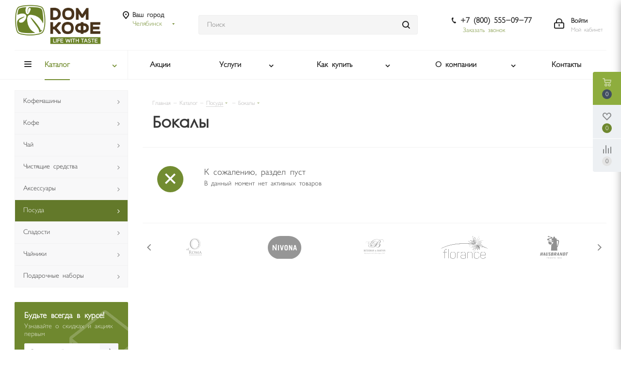

--- FILE ---
content_type: text/html; charset=UTF-8
request_url: https://www.chelyabinsk.domcoffee.ru/catalog/posuda/bokaly/
body_size: 29527
content:

<!DOCTYPE html>
<html xmlns="http://www.w3.org/1999/xhtml" xml:lang="ru" lang="ru" >
<head>
<meta name="yandex-verification" content="057dc1e3d5e4f0b0" />


		<meta name="robots" content="index, follow" />
	


	<title>Бокалы - купить в интернет-магазине в Челябинске, цены в «ДОМ КОФЕ»
</title>
	<meta name="viewport" content="initial-scale=1.0, width=device-width" />
	<meta name="HandheldFriendly" content="true" />
	<meta name="yes" content="yes" />
	<meta name="apple-mobile-web-app-status-bar-style" content="black" />
	<meta name="SKYPE_TOOLBAR" content="SKYPE_TOOLBAR_PARSER_COMPATIBLE" />

		
	<!-- Установка кодировки сайта -->
	<meta http-equiv="Content-Type" content="text/html; charset=UTF-8" />

	
	<!-- Вывод мета тега description -->
	<meta name="description" content="&#9989;Бокалы - купить по цене от 400 руб. в интернет магазине «ДОМ КОФЕ». &#128077;  Доставка бокалы по Челябинску и области. &#9742; +7 (495) 225-54-65" />
	<!-- Подключение основных файлов стилей template_styles.css и styles.css -->
	<script data-skip-moving="true">(function(w, d, n) {var cl = "bx-core";var ht = d.documentElement;var htc = ht ? ht.className : undefined;if (htc === undefined || htc.indexOf(cl) !== -1){return;}var ua = n.userAgent;if (/(iPad;)|(iPhone;)/i.test(ua)){cl += " bx-ios";}else if (/Windows/i.test(ua)){cl += ' bx-win';}else if (/Macintosh/i.test(ua)){cl += " bx-mac";}else if (/Linux/i.test(ua) && !/Android/i.test(ua)){cl += " bx-linux";}else if (/Android/i.test(ua)){cl += " bx-android";}cl += (/(ipad|iphone|android|mobile|touch)/i.test(ua) ? " bx-touch" : " bx-no-touch");cl += w.devicePixelRatio && w.devicePixelRatio >= 2? " bx-retina": " bx-no-retina";if (/AppleWebKit/.test(ua)){cl += " bx-chrome";}else if (/Opera/.test(ua)){cl += " bx-opera";}else if (/Firefox/.test(ua)){cl += " bx-firefox";}ht.className = htc ? htc + " " + cl : cl;})(window, document, navigator);</script>


<link href="https://fonts.googleapis.com/css?family=Ubuntu:300italic,400italic,500italic,700italic,400,300,500,700subset=latin,cyrillic-ext"  rel="stylesheet" />
<link href="/bitrix/js/ui/design-tokens/dist/ui.design-tokens.css?173995108026358"  rel="stylesheet" />
<link href="/local/templates/coffee_house/components/bitrix/catalog/main/style.css?16256364976339"  rel="stylesheet" />
<link href="/bitrix/panel/main/popup.css?173701952422696"  rel="stylesheet" />
<link href="/local/templates/coffee_house/vendor/css/bootstrap.css?1625636497114216"  data-template-style="true"  rel="stylesheet" />
<link href="/local/templates/coffee_house/css/jquery.fancybox.css?16256364974353"  data-template-style="true"  rel="stylesheet" />
<link href="/local/templates/coffee_house/css/styles.css?1625636497104584"  data-template-style="true"  rel="stylesheet" />
<link href="/local/templates/coffee_house/css/animation/animation_ext.css?16256364974934"  data-template-style="true"  rel="stylesheet" />
<link href="/local/templates/coffee_house/vendor/css/footable.standalone.min.css?162563649719590"  data-template-style="true"  rel="stylesheet" />
<link href="/local/templates/coffee_house/ajax/ajax.css?1625636497326"  data-template-style="true"  rel="stylesheet" />
<link href="/local/templates/coffee_house/css/jquery.mCustomScrollbar.min.css?162563649742839"  data-template-style="true"  rel="stylesheet" />
<link href="/local/templates/coffee_house/styles.css?163873526812972"  data-template-style="true"  rel="stylesheet" />
<link href="/local/templates/coffee_house/template_styles.css?1662039614598160"  data-template-style="true"  rel="stylesheet" />
<link href="/local/templates/coffee_house/css/media.css?1625636497149919"  data-template-style="true"  rel="stylesheet" />
<link href="/local/templates/coffee_house/vendor/fonts/font-awesome/css/font-awesome.min.css?162563649731000"  data-template-style="true"  rel="stylesheet" />
<link href="/local/templates/coffee_house/css/print.css?162563649719130"  data-template-style="true"  rel="stylesheet" />
<link href="/local/templates/coffee_house/themes/custom_s1/theme.css?173537936047373"  data-template-style="true"  rel="stylesheet" />
<link href="/local/templates/coffee_house/bg_color/light/bgcolors.css?173537936162"  data-template-style="true"  rel="stylesheet" />
<link href="/local/templates/coffee_house/css/width-2.css?16256364973099"  data-template-style="true"  rel="stylesheet" />
<link href="/local/templates/coffee_house/css/font-8.css?16256364975947"  data-template-style="true"  rel="stylesheet" />
<link href="/local/templates/coffee_house/css/custom.css?17425521101930"  data-template-style="true"  rel="stylesheet" />
	<!-- Отображает специальные стили, JavaScript -->
	



<script type="extension/settings" data-extension="currency.currency-core">{"region":"ru"}</script>



<link rel="shortcut icon" href="/favicon.ico?1663669607" type="image/x-icon" />
<link rel="apple-touch-icon" sizes="180x180" href="/upload/CNext/8db/8dbdf99270c5278dba5f463b279f44da.jpg" />
<meta property="og:title" content="Бокалы - купить в интернет-магазине в Челябинске, цены в «ДОМ КОФЕ»
" />
<meta property="og:type" content="website" />
<meta property="og:image" content="https://www.chelyabinsk.domcoffee.ru:443/upload/CNext/c3b/c3b36942546c75f51b552e9ef36e47e1.png" />
<link rel="image_src" href="https://www.chelyabinsk.domcoffee.ru:443/upload/CNext/c3b/c3b36942546c75f51b552e9ef36e47e1.png"  />
<meta property="og:url" content="https://www.chelyabinsk.domcoffee.ru:443/catalog/posuda/bokaly/" />
<meta property="og:description" content="&#9989;Бокалы - купить по цене от 400 руб. в интернет магазине «ДОМ КОФЕ». &#128077;  Доставка бокалы по Челябинску и области. &#9742; +7 (495) 225-54-65" />

	<!-- Вывод служебных скриптов -->
	
		<meta name="yandex-verification" content="622b5f4b70030b56" />
<meta name="google-site-verification" content="TUX3taSGomH2gEQ2GbejEuabVtHaYh1x2KcNutmMxYc" />
<meta name="yandex-verification" content="59dd101cb38fefdc" />
<meta name="google-site-verification" content="UWwhDH6YyNsZZW_uX_RHR2NkFXkItDvsay-Qoai2HAA" />
<!-- Yandex.Metrika counter -->
<!-- /Yandex.Metrika counter -->


</head>
<body class="site_s1 fill_bg_n " id="main">
	<div id="panel"></div>
	<noscript><div><img data-lazyload class="lazyload" src="[data-uri]" data-src="https://mc.yandex.ru/watch/22538941" style="position:absolute; left:-9999px;" alt="" /></div></noscript>
	<!-- /Yandex.Metrika counter -->
	
	
				<!--'start_frame_cache_basketitems-component-block'-->												<div id="ajax_basket"></div>
					<!--'end_frame_cache_basketitems-component-block'-->				<script src="/local/templates/coffee_house/js/setTheme.php?site_id=s1&site_dir=/" data-skip-moving="true"></script>
					
	<div class="wrapper1  catalog_page basket_fly fly2 basket_fill_WHITE side_LEFT catalog_icons_N banner_auto with_fast_view mheader-v1 header-v3 regions_Y fill_N footer-v1 front-vindex3 mfixed_Y mfixed_view_always title-v2 with_phones ce_cmp with_lazy">
		
		<div class="header_wrap visible-lg visible-md title-v2">
			<header id="header">
				
<div class="header-v4 header-wrapper">
	<div class="logo_and_menu-row">
		<div class="logo-row">
			<div class="maxwidth-theme">
				<div class="row">
					<div class="logo-block col-md-2 col-sm-3">
						<div class="logo">
							<a href="/"><img src="/upload/CNext/c3b/c3b36942546c75f51b552e9ef36e47e1.png" alt="ДОМ КОФЕ - интернет-магазин кофе, чая, кофемашин" title="ДОМ КОФЕ - интернет-магазин кофе, чая, кофемашин" data-src="" /></a>						</div>
					</div>
											<div class="inline-block pull-left">
							<div class="top-description">
																
<!--'start_frame_cache_header-regionality-block'-->	
			<div class="region_wrapper">

			<div style="display: none;">
							</div>

			<div class="city_title">Ваш город</div>
			<div class="js_city_chooser colored" data-event="jqm" data-name="city_chooser_small" data-param-url="%2Fcatalog%2Fposuda%2Fbokaly%2F" data-param-form_id="city_chooser">
				<span>Челябинск</span><span class="arrow"><i></i></span>
			</div>
										<a href="https://www.voronezh.domcoffee.ru" title="Воронеж" class="hide_city">Воронеж</a>			
							<a href="https://www.ekaterinburg.domcoffee.ru" title="Екатеринбург" class="hide_city">Екатеринбург</a>			
							<a href="https://www.kazan.domcoffee.ru" title="Казань" class="hide_city">Казань</a>			
							<a href="https://www.krasnodar.domcoffee.ru" title="Краснодар" class="hide_city">Краснодар</a>			
							<a href="https://www.krasnoyarsk.domcoffee.ru" title="Красноярск" class="hide_city">Красноярск</a>			
							<a href="https://www.nizhnij-novgorod.domcoffee.ru" title="Нижний Новгород" class="hide_city">Нижний Новгород</a>			
							<a href="https://www.novosibirsk.domcoffee.ru" title="Новосибирск" class="hide_city">Новосибирск</a>			
							<a href="https://www.omsk.domcoffee.ru" title="Омск" class="hide_city">Омск</a>			
							<a href="https://www.perm.domcoffee.ru" title="Пермь" class="hide_city">Пермь</a>			
							<a href="https://www.rostov-na-donu.domcoffee.ru" title="Ростов-на-Дону" class="hide_city">Ростов-на-Дону</a>			
							<a href="https://www.samara.domcoffee.ru" title="Самара" class="hide_city">Самара</a>			
							<a href="https://www.sankt-peterburg.domcoffee.ru" title="Санкт-Петербург" class="hide_city">Санкт-Петербург</a>			
							<a href="https://www.ufa.domcoffee.ru" title="Уфа" class="hide_city">Уфа</a>			
							<a href="https://www.chelyabinsk.domcoffee.ru" title="Челябинск" class="hide_city">Челябинск</a>			
					</div>
	
<!--'end_frame_cache_header-regionality-block'-->							</div>
						</div>
										<div class="col-md-2 col-lg-2 search_wrap">
						<div class="search-block inner-table-block">
											<div class="search-wrapper">
				<div id="title-search_fixed">
					<form action="/catalog/" class="search">
						<div class="search-input-div">
							<input class="search-input" id="title-search-input_fixed" type="text" name="q" value="" placeholder="Поиск" size="20" maxlength="50" autocomplete="off" />
						</div>
						<div class="search-button-div">
							<button class="btn btn-search" type="submit" name="s" value="Найти"><i class="svg svg-search svg-black"></i></button>
							<span class="close-block inline-search-hide"><span class="svg svg-close close-icons"></span></span>
						</div>
					</form>
				</div>
			</div>
							</div>
					</div>
					<div class="right-icons pull-right">
						<div class="pull-right block-link">
																		</div>
						<div class="pull-right">
							<div class="wrap_icon inner-table-block">
								
		<!--'start_frame_cache_header-auth-block1'-->			<!-- noindex --><a rel="nofollow" title="Мой кабинет" class="personal-link dark-color animate-load" data-event="jqm" data-param-type="auth" data-param-backurl="/catalog/posuda/bokaly/" data-name="auth" href="/personal/"><i class="svg inline big svg-inline-cabinet" aria-hidden="true" title="Мой кабинет"><svg xmlns="http://www.w3.org/2000/svg" width="21" height="21" viewBox="0 0 21 21">
  <defs>
    <style>
      .loccls-1 {
        fill: #222;
        fill-rule: evenodd;
      }
    </style>
  </defs>
  <path data-name="Rounded Rectangle 110" class="loccls-1" d="M1433,132h-15a3,3,0,0,1-3-3v-7a3,3,0,0,1,3-3h1v-2a6,6,0,0,1,6-6h1a6,6,0,0,1,6,6v2h1a3,3,0,0,1,3,3v7A3,3,0,0,1,1433,132Zm-3-15a4,4,0,0,0-4-4h-1a4,4,0,0,0-4,4v2h9v-2Zm4,5a1,1,0,0,0-1-1h-15a1,1,0,0,0-1,1v7a1,1,0,0,0,1,1h15a1,1,0,0,0,1-1v-7Zm-8,3.9v1.6a0.5,0.5,0,1,1-1,0v-1.6A1.5,1.5,0,1,1,1426,125.9Z" transform="translate(-1415 -111)"/>
</svg>
</i><span class="wrap"><span class="name">Войти</span><span class="title">Мой кабинет</span></span></a><!-- /noindex -->		<!--'end_frame_cache_header-auth-block1'-->
								</div>
						</div>
													<div class="pull-right">
								<div class="wrap_icon inner-table-block">
									<div class="phone-block">
                                        										
																																	<div class='phone'><i class='svg svg-phone'></i><a rel='nofollow' href='tel:+78005550977'>+7 (800) 555-09-77</a></div>
																					<div class="callback-block">
												<span class="animate-load twosmallfont colored" data-event="jqm" data-param-form_id="CALLBACK" data-name="callback">Заказать звонок</span>
											</div>
																			</div>
								</div>
							</div>
											</div>
				</div>
			</div>
		</div>	</div>
	<div class="menu-row middle-block bglight">
		<div class="maxwidth-theme">
			<div class="row">
				<div class="col-md-12">
					<div class="menu-only">
												<nav class="mega-menu sliced">
								<div class="table-menu">
		<table>
			<tr>
									
										<td class="menu-item unvisible dropdown catalog wide_menu  active">
						<div class="wrap">
							<a class="dropdown-toggle" href="/catalog/">
								<div>
																		Каталог									<div class="line-wrapper"><span class="line"></span></div>
								</div>
							</a>
															<span class="tail"></span>
								<ul class="dropdown-menu test-test-test1213123">
																																							<li class="dropdown-submenu  has_img">
																								<div class="menu_img"><img data-lazyload class="lazyload" src="[data-uri]" data-src="/upload/resize_cache/iblock/d47/60_60_0/d473dfe5f99d8ea9e832d10cbad15041.jpg" alt="Кофемашины" title="Кофемашины" /></div>
																																		<a href="/catalog/kofemashiny/" title="Кофемашины"><span class="name">Кофемашины</span><span class="arrow"><i></i></span></a>
																																			<ul class="dropdown-menu toggle_menu">
																																																							<li class="menu-item   ">
															<a href="/catalog/kofemashiny/avtomaticheskie/" title="Автоматические"><span class="name">Автоматические</span></a>
																													</li>
																																																							<li class="menu-item   ">
															<a href="/catalog/kofemashiny/kapsulnye/" title="Капсульные"><span class="name">Капсульные</span></a>
																													</li>
																																																							<li class="menu-item   ">
															<a href="/catalog/kofemashiny/professionalnye/" title="Профессиональные"><span class="name">Профессиональные</span></a>
																													</li>
																																																								<!--<div>*</div>-->
																																								</ul>
																					</li>
																																							<li class="dropdown-submenu  has_img">
																								<div class="menu_img"><img data-lazyload class="lazyload" src="[data-uri]" data-src="/upload/resize_cache/iblock/3e7/60_60_0/3e744e2006b6c491b76cf1a6a039636b.jpg" alt="Кофе" title="Кофе" /></div>
																																		<a href="/catalog/kofe/" title="Кофе"><span class="name">Кофе</span><span class="arrow"><i></i></span></a>
																																			<ul class="dropdown-menu toggle_menu">
																																																							<li class="menu-item   ">
															<a href="/catalog/kofe/v_zernakh/" title="В зернах"><span class="name">В зернах</span></a>
																													</li>
																																																							<li class="menu-item   ">
															<a href="/catalog/kofe/molotyy/" title="Молотый"><span class="name">Молотый</span></a>
																													</li>
																																																							<li class="menu-item   ">
															<a href="/catalog/kofe/v_chaldakh/" title="В чалдах"><span class="name">В чалдах</span></a>
																													</li>
																																																							<li class="menu-item   ">
															<a href="/catalog/kofe/v_kapsulakh/" title="В капсулах"><span class="name">В капсулах</span></a>
																													</li>
																																																							<li class="menu-item   ">
															<a href="/catalog/kofe/rastvorimyy/" title="Растворимый"><span class="name">Растворимый</span></a>
																													</li>
																																																								<!--<div>*</div>-->
																																								</ul>
																					</li>
																																							<li class="dropdown-submenu  has_img">
																								<div class="menu_img"><img data-lazyload class="lazyload" src="[data-uri]" data-src="/upload/resize_cache/iblock/392/60_60_0/39220572de0415e6ec74b7cca40e4ac9.jpg" alt="Чай" title="Чай" /></div>
																																		<a href="/catalog/chay/" title="Чай"><span class="name">Чай</span><span class="arrow"><i></i></span></a>
																																			<ul class="dropdown-menu toggle_menu">
																																																							<li class="menu-item   ">
															<a href="/catalog/chay/chernyy/" title="Черный"><span class="name">Черный</span></a>
																													</li>
																																																							<li class="menu-item   ">
															<a href="/catalog/chay/zelenyy/" title="Зеленый"><span class="name">Зеленый</span></a>
																													</li>
																																																							<li class="menu-item   ">
															<a href="/catalog/chay/fruktovyy/" title="Фруктовый"><span class="name">Фруктовый</span></a>
																													</li>
																																																							<li class="menu-item   ">
															<a href="/catalog/chay/travyanoy/" title="Травяной"><span class="name">Травяной</span></a>
																													</li>
																																																							<li class="menu-item   ">
															<a href="/catalog/chay/belyy/" title="Белый"><span class="name">Белый</span></a>
																													</li>
																																						</ul>
																					</li>
																																							<li class="dropdown-submenu  has_img">
																								<div class="menu_img"><img data-lazyload class="lazyload" src="[data-uri]" data-src="/upload/resize_cache/iblock/9ed/60_60_0/9ed604b92800bf6479b0c694f93b4db3.jpg" alt="Чистящие средства" title="Чистящие средства" /></div>
																																		<a href="/catalog/chistyashchie_sredstva/" title="Чистящие средства"><span class="name">Чистящие средства</span><span class="arrow"><i></i></span></a>
																																			<ul class="dropdown-menu toggle_menu">
																																																							<li class="menu-item   ">
															<a href="/catalog/chistyashchie_sredstva/ochistka_ot_nakipi/" title="Очистка от накипи"><span class="name">Очистка от накипи</span></a>
																													</li>
																																																							<li class="menu-item   ">
															<a href="/catalog/chistyashchie_sredstva/ochistka_ot_kofeynykh_masel/" title="Очистка от кофейных масел"><span class="name">Очистка от кофейных масел</span></a>
																													</li>
																																																							<li class="menu-item   ">
															<a href="/catalog/chistyashchie_sredstva/ochistka_kapuchinatora/" title="Очистка капучинатора"><span class="name">Очистка капучинатора</span></a>
																													</li>
																																																							<li class="menu-item   ">
															<a href="/catalog/chistyashchie_sredstva/ochistka_vody/" title="Очистка воды"><span class="name">Очистка воды</span></a>
																													</li>
																																																							<li class="menu-item   ">
															<a href="/catalog/chistyashchie_sredstva/nabory_dlya_ukhoda/" title="Наборы для ухода"><span class="name">Наборы для ухода</span></a>
																													</li>
																																						</ul>
																					</li>
																																							<li class="dropdown-submenu  has_img">
																								<div class="menu_img"><img data-lazyload class="lazyload" src="[data-uri]" data-src="/upload/resize_cache/iblock/f40/60_60_0/f40e0d93b5aff25c699320dd657e98b0.jpg" alt="Аксессуары" title="Аксессуары" /></div>
																																		<a href="/catalog/aksessuary/" title="Аксессуары"><span class="name">Аксессуары</span><span class="arrow"><i></i></span></a>
																																			<ul class="dropdown-menu toggle_menu">
																																																							<li class="menu-item   ">
															<a href="/catalog/aksessuary/konteynery_dlya_moloka/" title="Контейнеры для молока"><span class="name">Контейнеры для молока</span></a>
																													</li>
																																																							<li class="menu-item   ">
															<a href="/catalog/aksessuary/okhladiteli_moloka/" title="Охладители молока"><span class="name">Охладители молока</span></a>
																													</li>
																																																							<li class="menu-item   ">
															<a href="/catalog/aksessuary/kapuchinatory/" title="Капучинаторы"><span class="name">Капучинаторы</span></a>
																													</li>
																																																							<li class="menu-item   ">
															<a href="/catalog/aksessuary/konteynery_i_kryshki_dlya_kofemashin/" title="Контейнеры и крышки для кофемашин"><span class="name">Контейнеры и крышки для кофемашин</span></a>
																													</li>
																																																							<li class="menu-item   ">
															<a href="/catalog/aksessuary/derzhateli_dlya_kapsul/" title="Держатели для капсул"><span class="name">Держатели для капсул</span></a>
																													</li>
																																																							<li class="menu-item   ">
															<a href="/catalog/aksessuary/stoyki_dlya_chaya/" title="Стойки для чая"><span class="name">Стойки для чая</span></a>
																													</li>
																																																							<li class="menu-item   ">
															<a href="/catalog/aksessuary/filtry_dlya_kofevarok/" title="Фильтры для кофеварок"><span class="name">Фильтры для кофеварок</span></a>
																													</li>
																																																							<li class="menu-item   ">
															<a href="/catalog/aksessuary/trubki_dlya_moloka/" title="Трубки для молока"><span class="name">Трубки для молока</span></a>
																													</li>
																																																							<li class="menu-item   ">
															<a href="/catalog/aksessuary/nabory_dlya_zavarivaniya_kofe/" title="Наборы для заваривания кофе"><span class="name">Наборы для заваривания кофе</span></a>
																													</li>
																																																							<li class="menu-item   ">
															<a href="/catalog/aksessuary/podogrev_chashek/" title="Подогрев чашек"><span class="name">Подогрев чашек</span></a>
																													</li>
																																						</ul>
																					</li>
																																							<li class="dropdown-submenu active has_img">
																								<div class="menu_img"><img data-lazyload class="lazyload" src="[data-uri]" data-src="/upload/resize_cache/iblock/0f4/60_60_0/0f4048cb157b8cf5eea7d041cf0750db.jpg" alt="Посуда" title="Посуда" /></div>
																																		<a href="/catalog/posuda/" title="Посуда"><span class="name">Посуда</span><span class="arrow"><i></i></span></a>
																																			<ul class="dropdown-menu toggle_menu">
																																																							<li class="menu-item   ">
															<a href="/catalog/posuda/dlya_kofe/" title="Для кофе"><span class="name">Для кофе</span></a>
																													</li>
																																																							<li class="menu-item   ">
															<a href="/catalog/posuda/dlya_chaya/" title="Для чая"><span class="name">Для чая</span></a>
																													</li>
																																																								<!--<div>*</div>-->
																																																									<li class="menu-item   ">
															<a href="/catalog/posuda/stakany/" title="Стаканы"><span class="name">Стаканы</span></a>
																													</li>
																																																							<li class="menu-item   active">
															<a href="/catalog/posuda/bokaly/" title="Бокалы"><span class="name">Бокалы</span></a>
																													</li>
																																																							<li class="menu-item   ">
															<a href="/catalog/posuda/molochniki/" title="Молочники"><span class="name">Молочники</span></a>
																													</li>
																																																							<li class="menu-item   ">
															<a href="/catalog/posuda/banki_dlya_khraneniya/" title="Банки для хранения"><span class="name">Банки для хранения</span></a>
																													</li>
																																																								<!--<div>*</div>-->
																																																										<!--<div>*</div>-->
																																								</ul>
																					</li>
																																							<li class="dropdown-submenu  has_img">
																								<div class="menu_img"><img data-lazyload class="lazyload" src="[data-uri]" data-src="/upload/resize_cache/iblock/c2c/60_60_0/c2c912897de58cbb5fc47e7d79dda9b4.jpg" alt="Сладости" title="Сладости" /></div>
																																		<a href="/catalog/sladosti/" title="Сладости"><span class="name">Сладости</span><span class="arrow"><i></i></span></a>
																																			<ul class="dropdown-menu toggle_menu">
																																																							<li class="menu-item   ">
															<a href="/catalog/sladosti/martsipany/" title="Марципаны"><span class="name">Марципаны</span></a>
																													</li>
																																																							<li class="menu-item   ">
															<a href="/catalog/sladosti/shokolad_konfety/" title="Шоколад / конфеты"><span class="name">Шоколад / конфеты</span></a>
																													</li>
																																																							<li class="menu-item   ">
															<a href="/catalog/sladosti/pryaniki_pechene_i_krekery/" title="Пряники, печенье и крекеры"><span class="name">Пряники, печенье и крекеры</span></a>
																													</li>
																																																							<li class="menu-item   ">
															<a href="/catalog/sladosti/sakhar/" title="Сахар"><span class="name">Сахар</span></a>
																													</li>
																																																							<li class="menu-item   ">
															<a href="/catalog/sladosti/siropy/" title="Сиропы"><span class="name">Сиропы</span></a>
																													</li>
																																																							<li class="menu-item   ">
															<a href="/catalog/sladosti/goryachiy_shokolad/" title="Горячий шоколад"><span class="name">Горячий шоколад</span></a>
																													</li>
																																																							<li class="menu-item   ">
															<a href="/catalog/sladosti/orekhovaya_pasta/" title="Ореховая паста"><span class="name">Ореховая паста</span></a>
																													</li>
																																																							<li class="menu-item   ">
															<a href="/catalog/sladosti/kakao/" title="Какао"><span class="name">Какао</span></a>
																													</li>
																																						</ul>
																					</li>
																																							<li class="dropdown-submenu  has_img">
																								<div class="menu_img"><img data-lazyload class="lazyload" src="[data-uri]" data-src="/upload/resize_cache/iblock/b0e/60_60_0/b0e1be462ca5224d9c98a5b32b3c9402.jpg" alt="Чайники" title="Чайники" /></div>
																																		<a href="/catalog/chayniki/" title="Чайники"><span class="name">Чайники</span><span class="arrow"><i></i></span></a>
																																			<ul class="dropdown-menu toggle_menu">
																																																							<li class="menu-item   ">
															<a href="/catalog/chayniki/elektricheskie/" title="Электрические"><span class="name">Электрические</span></a>
																													</li>
																																																							<li class="menu-item   ">
															<a href="/catalog/chayniki/zavarochnye/" title="Заварочные"><span class="name">Заварочные</span></a>
																													</li>
																																						</ul>
																					</li>
																																							<li class="dropdown-submenu  has_img">
																								<div class="menu_img"><img data-lazyload class="lazyload" src="[data-uri]" data-src="/upload/resize_cache/iblock/d01/60_60_0/d01283babdacc0858e46191bfb30c9eb.jpg" alt="Подарочные наборы" title="Подарочные наборы" /></div>
																																		<a href="/catalog/podarochnye_nabory/" title="Подарочные наборы"><span class="name">Подарочные наборы</span><span class="arrow"><i></i></span></a>
																																			<ul class="dropdown-menu toggle_menu">
																																																							<li class="menu-item   ">
															<a href="/catalog/podarochnye_nabory/podarochnye_korziny/" title="Подарочные корзины"><span class="name">Подарочные корзины</span></a>
																													</li>
																																																							<li class="menu-item   ">
															<a href="/catalog/podarochnye_nabory/chaynye_nabory/" title="Чайные наборы"><span class="name">Чайные наборы</span></a>
																													</li>
																																																							<li class="menu-item   ">
															<a href="/catalog/podarochnye_nabory/kofeynye_nabory/" title="Кофейные наборы"><span class="name">Кофейные наборы</span></a>
																													</li>
																																						</ul>
																					</li>
																	</ul>
													</div>
					</td>
									
										<td class="menu-item unvisible    ">
						<div class="wrap">
							<a class="" href="/sale/">
								<div>
																		Акции									<div class="line-wrapper"><span class="line"></span></div>
								</div>
							</a>
													</div>
					</td>
									
										<td class="menu-item unvisible dropdown   ">
						<div class="wrap">
							<a class="dropdown-toggle" href="/services/">
								<div>
																		Услуги									<div class="line-wrapper"><span class="line"></span></div>
								</div>
							</a>
															<span class="tail"></span>
								<ul class="dropdown-menu test-test-test1213123">
																																							<li class="  ">
																						<a href="/services/arenda-kofemashiny-ot-dom-kofe-v-moskve/" title="Аренда кофемашины от &quot;ДОМ КОФЕ&quot; в Москве"><span class="name">Аренда кофемашины от &quot;ДОМ КОФЕ&quot; в Москве</span></a>
																					</li>
																	</ul>
													</div>
					</td>
									
										<td class="menu-item unvisible dropdown   ">
						<div class="wrap">
							<a class="dropdown-toggle" href="/help/">
								<div>
																		Как купить									<div class="line-wrapper"><span class="line"></span></div>
								</div>
							</a>
															<span class="tail"></span>
								<ul class="dropdown-menu test-test-test1213123">
																																							<li class="  ">
																						<a href="/help/payment/" title="Условия оплаты"><span class="name">Условия оплаты</span></a>
																					</li>
																																							<li class="  ">
																						<a href="/help/delivery/" title="Условия доставки"><span class="name">Условия доставки</span></a>
																					</li>
																																							<li class="  ">
																						<a href="/help/warranty/" title="Гарантия на товар"><span class="name">Гарантия на товар</span></a>
																					</li>
																	</ul>
													</div>
					</td>
									
										<td class="menu-item unvisible dropdown   ">
						<div class="wrap">
							<a class="dropdown-toggle" href="/company/">
								<div>
																		О компании									<div class="line-wrapper"><span class="line"></span></div>
								</div>
							</a>
															<span class="tail"></span>
								<ul class="dropdown-menu test-test-test1213123">
																																							<li class="  ">
																						<a href="/company/news/" title="Новости"><span class="name">Новости</span></a>
																					</li>
																																							<li class="  ">
																						<a href="/company/staff/" title="Сотрудники"><span class="name">Сотрудники</span></a>
																					</li>
																																							<li class="dropdown-submenu  ">
																						<a href="/company/vacancy/" title="Вакансии"><span class="name">Вакансии</span><span class="arrow"><i></i></span></a>
																																			<ul class="dropdown-menu toggle_menu">
																																																							<li class="menu-item   ">
															<a href="/company/vacancy/Имя.php" title="Универсальные списки "><span class="name">Универсальные списки </span></a>
																													</li>
																																																							<li class="menu-item   ">
															<a href="/company/vacancy/po-universalnym-spiskam/" title="По универсальным спискам"><span class="name">По универсальным спискам</span></a>
																													</li>
																																						</ul>
																					</li>
																																							<li class="  ">
																						<a href="/company/licenses/" title="Лицензии"><span class="name">Лицензии</span></a>
																					</li>
																																							<li class="  ">
																						<a href="/include/licenses_detail.php" title="Политика"><span class="name">Политика</span></a>
																					</li>
																	</ul>
													</div>
					</td>
									
										<td class="menu-item unvisible    ">
						<div class="wrap">
							<a class="" href="/contacts/">
								<div>
																		Контакты									<div class="line-wrapper"><span class="line"></span></div>
								</div>
							</a>
													</div>
					</td>
				
				<td class="menu-item dropdown js-dropdown nosave unvisible">
					<div class="wrap">
						<a class="dropdown-toggle more-items" href="#">
							<span>Ещё</span>
						</a>
						<span class="tail"></span>
						<ul class="dropdown-menu"></ul>
					</div>
				</td>

			</tr>
		</table>
	</div>
													</nav>
					</div>
				</div>
			</div>
		</div>
	</div>
	<div class="line-row visible-xs"></div>
</div>			</header>
		</div>
		

		

				    <div id="mobilefilter" class="visible-xs visible-sm scrollbar-filter"></div>
		
		
		<div class="wraps hover_shine" id="content">
																<!--title_content-->
					<div class="top_inner_block_wrapper maxwidth-theme">
	<div class="page-top-wrapper grey">
		<section class="page-top maxwidth-theme  ">		
			<div id="navigation"><div class="breadcrumbs" itemscope="" itemtype="http://schema.org/BreadcrumbList" data-bread="1"><div class="bx-breadcrumb-item" id="bx_breadcrumb_0" itemprop="itemListElement" itemscope itemtype="http://schema.org/ListItem"><a href="/" title="Главная" itemprop="item"><span itemprop="name">Главная</span><meta itemprop="position" content="1"></a></div><span class="separator">-</span><div class="bx-breadcrumb-item" id="bx_breadcrumb_1" itemprop="itemListElement" itemscope itemtype="http://schema.org/ListItem"><a href="/catalog/" title="Каталог" itemprop="item"><span itemprop="name">Каталог</span><meta itemprop="position" content="2"></a></div><span class="separator">-</span><div class="bx-breadcrumb-item drop" id="bx_breadcrumb_2" itemprop="itemListElement" itemscope itemtype="http://schema.org/ListItem"><a class="number" href="/catalog/posuda/" itemprop="item"><span itemprop="name">Посуда</span><b class="space"></b><span class="separator"></span><meta itemprop="position" content="3"></a><div class="dropdown_wrapp"><div class="dropdown"><a class="dark_link" href="/catalog/kofemashiny/">Кофемашины</a><a class="dark_link" href="/catalog/kofe/">Кофе</a><a class="dark_link" href="/catalog/chay/">Чай</a><a class="dark_link" href="/catalog/chistyashchie_sredstva/">Чистящие средства</a><a class="dark_link" href="/catalog/aksessuary/">Аксессуары</a><a class="dark_link" href="/catalog/posuda/">Посуда</a><a class="dark_link" href="/catalog/sladosti/">Сладости</a><a class="dark_link" href="/catalog/chayniki/">Чайники</a><a class="dark_link" href="/catalog/podarochnye_nabory/">Подарочные наборы</a></div></div></div><span class="separator">-</span><div class="bx-breadcrumb-item drop cat_last" id="bx_breadcrumb_3" itemprop="itemListElement" itemscope itemtype="http://schema.org/ListItem"><link href="/catalog/posuda/bokaly/" itemprop="item" /><span class="number"><span itemprop="name">Бокалы</span><b class="space"></b><span class="separator cat_last"></span><meta itemprop="position" content="4"></span><div class="dropdown_wrapp"><div class="dropdown"><a class="dark_link" href="/catalog/posuda/dlya_kofe/">Для кофе</a><a class="dark_link" href="/catalog/posuda/dlya_chaya/">Для чая</a><a class="dark_link" href="/catalog/posuda/french_pressy/">Френч-прессы</a><a class="dark_link" href="/catalog/posuda/stakany/">Стаканы</a><a class="dark_link" href="/catalog/posuda/molochniki/">Молочники</a><a class="dark_link" href="/catalog/posuda/banki_dlya_khraneniya/">Банки для хранения</a><a class="dark_link" href="/catalog/posuda/blyudtsa/">Блюдца</a><a class="dark_link" href="/catalog/posuda/lozhki/">Ложки</a></div></div></div></div></div>			<div class="page-top-main">
								<h1 id="pagetitle">Бокалы</h1>
			</div>
		</section>
	</div>
</div>					<!--end-title_content-->
											
							<div class="wrapper_inner ">
												<div class="right_block  wide_N">
									<div class="middle ">
																			<div class="container">
																																				


<div class="js_wrapper_items" data-params='{"SHOW_ABSENT":"","HIDE_NOT_AVAILABLE_OFFERS":"N","PRICE_CODE":["BASE"],"OFFER_TREE_PROPS":["SIZES","COLOR_REF"],"OFFER_SHOW_PREVIEW_PICTURE_PROPS":[],"CACHE_TIME":"3600000","CONVERT_CURRENCY":"Y","CURRENCY_ID":"RUB","OFFERS_SORT_FIELD":"shows","OFFERS_SORT_ORDER":"asc","OFFERS_SORT_FIELD2":"shows","OFFERS_SORT_ORDER2":"asc","LIST_OFFERS_LIMIT":"10","CACHE_GROUPS":"N","LIST_OFFERS_PROPERTY_CODE":["ARTICLE","VOLUME","SIZES","COLOR_REF",""],"SHOW_DISCOUNT_TIME":"Y","SHOW_COUNTER_LIST":"Y","PRICE_VAT_INCLUDE":"Y","USE_PRICE_COUNT":"Y","SHOW_MEASURE":"N","SHOW_OLD_PRICE":"Y","SHOW_DISCOUNT_PERCENT":"Y","SHOW_DISCOUNT_PERCENT_NUMBER":"Y","USE_REGION":"Y","STORES":"","DEFAULT_COUNT":"1","BASKET_URL":"/basket/","OFFERS_CART_PROPERTIES":"","PRODUCT_PROPERTIES":"","PARTIAL_PRODUCT_PROPERTIES":"Y","ADD_PROPERTIES_TO_BASKET":"Y","SHOW_DISCOUNT_TIME_EACH_SKU":"N","SHOW_ARTICLE_SKU":"Y","OFFER_ADD_PICT_PROP":"MORE_PHOTO","PRODUCT_QUANTITY_VARIABLE":"quantity","MAIN_IBLOCK_ID":"17","IBINHERIT_TEMPLATES":[]}'>
	
																													
																																																													<div class="landing_1" >
											</div>
				
							
																																																			
						<div class="no_goods">
				<div class="no_products">
					<div class="wrap_text_empty">
													<span class="big_text">К сожалению, раздел пуст</span><br>
 <span class="middle_text">В данный момент нет активных товаров</span>											</div>
				</div>
			</div>
					

</div>

<div class="brand_main_wrapper">
	<div class="brands_slider_wrapp flexslider loading_state clearfix" data-plugin-options='{"animation": "slide", "directionNav": true, "itemMargin":30, "controlNav" :false, "animationLoop": true, "slideshow": true, "slideshowSpeed": 5000, "animationSpeed": 600, "counts": [5,4,3,2,1]}'>
	<ul class="brands_slider slides">
												<li class="visible" id="bx_3218110189_4439">
					<a href="/info/brands/el_roma/">
						<img data-lazyload class="lazyload noborder" src="[data-uri]" data-src="/upload/iblock/2fe/xv8io6ruzfwvfz1x6vztkefhwxt3d5hm.jpg" alt="El Roma" title="El Roma" />
					</a>
				</li>
															<li class="visible" id="bx_3218110189_29161">
					<a href="/info/brands/nivona/">
						<img data-lazyload class="lazyload noborder" src="[data-uri]" data-src="/upload/iblock/389/dnul8s7l19tp1bs2myiuqp81pxzl0hgm.png" alt="NIVONA" title="NIVONA" />
					</a>
				</li>
															<li class="visible" id="bx_3218110189_30072">
					<a href="/info/brands/betjeman_barton/">
						<img data-lazyload class="lazyload noborder" src="[data-uri]" data-src="/upload/iblock/7e7/37x2mg3fhphn9r4fjxtimnjhjcbgpp7q.jpg" alt="Betjeman & Barton" title="Betjeman & Barton" />
					</a>
				</li>
															<li class="visible" id="bx_3218110189_29791">
					<a href="/info/brands/florance/">
						<img data-lazyload class="lazyload noborder" src="[data-uri]" data-src="/upload/iblock/dbc/t51kxi8n8np0ya71m1juknxp4ub07okj.gif" alt="Florance" title="Florance" />
					</a>
				</li>
															<li class="visible" id="bx_3218110189_29337">
					<a href="/info/brands/hausbrandt/">
						<img data-lazyload class="lazyload noborder" src="[data-uri]" data-src="/upload/iblock/1f0/58i0szhhjv2bxbj15weuyk8imd4necae.jpg" alt="HAUSBRANDT" title="HAUSBRANDT" />
					</a>
				</li>
															<li class="visible" id="bx_3218110189_29320">
					<a href="/info/brands/alvorada/">
						<img data-lazyload class="lazyload noborder" src="[data-uri]" data-src="/upload/iblock/741/r70guvzmmkg06kxy7lypdson5qik9bno.jpg" alt="Alvorada" title="Alvorada" />
					</a>
				</li>
															<li class="visible" id="bx_3218110189_29312">
					<a href="/info/brands/minges/">
						<img data-lazyload class="lazyload noborder" src="[data-uri]" data-src="/upload/iblock/553/w1e2txmmma8wpfajct97v9jp0mqlx46a.png" alt="MINGES" title="MINGES" />
					</a>
				</li>
															<li class="visible" id="bx_3218110189_29257">
					<a href="/info/brands/nespresso_vertuo/">
						<img data-lazyload class="lazyload noborder" src="[data-uri]" data-src="/upload/iblock/18f/n0ffto2r8wl37e9dmfjz3qh90lmci67g.jpg" alt="Nespresso Vertuo" title="Nespresso Vertuo" />
					</a>
				</li>
															<li class="visible" id="bx_3218110189_29207">
					<a href="/info/brands/carte_noire/">
						<img data-lazyload class="lazyload noborder" src="[data-uri]" data-src="/upload/iblock/d16/9r3ns8uoya5zsdmcv4t4phgq5xhskqsl.png" alt="Carte Noire" title="Carte Noire" />
					</a>
				</li>
															<li class="visible" id="bx_3218110189_29014">
					<a href="/info/brands/pomatti/">
						<img data-lazyload class="lazyload noborder" src="[data-uri]" data-src="/upload/iblock/905/8z27e9icx0t71o3qpyb2u09vz4qkddjm.jpg" alt="Pomatti" title="Pomatti" />
					</a>
				</li>
						</ul>
</div></div>

			           
        
																																					</div> 																				</div> 																</div> 				
													<div class="left_block">
														
	

	<div class="menu_top_block catalog_block">
		<ul class="menu dropdown j-hover-load">
							<li data-key="536" class="full has-child  m_line v_hover">
					<a class="icons_fa parent" href="/catalog/kofemashiny/" >
												<span class="name">Кофемашины</span>
						<div class="toggle_block"></div>
						<div class="clearfix"></div>
					</a>

				</li>
							<li data-key="517" class="full has-child  m_line v_hover">
					<a class="icons_fa parent" href="/catalog/kofe/" >
												<span class="name">Кофе</span>
						<div class="toggle_block"></div>
						<div class="clearfix"></div>
					</a>

				</li>
							<li data-key="522" class="full has-child  m_line v_hover">
					<a class="icons_fa parent" href="/catalog/chay/" >
												<span class="name">Чай</span>
						<div class="toggle_block"></div>
						<div class="clearfix"></div>
					</a>

				</li>
							<li data-key="534" class="full has-child  m_line v_hover">
					<a class="icons_fa parent" href="/catalog/chistyashchie_sredstva/" >
												<span class="name">Чистящие средства</span>
						<div class="toggle_block"></div>
						<div class="clearfix"></div>
					</a>

				</li>
							<li data-key="557" class="full has-child  m_line v_hover">
					<a class="icons_fa parent" href="/catalog/aksessuary/" >
												<span class="name">Аксессуары</span>
						<div class="toggle_block"></div>
						<div class="clearfix"></div>
					</a>

				</li>
							<li data-key="542" class="full has-child current opened m_line v_hover">
					<a class="icons_fa parent" href="/catalog/posuda/" >
												<span class="name">Посуда</span>
						<div class="toggle_block"></div>
						<div class="clearfix"></div>
					</a>

				</li>
							<li data-key="749" class="full has-child  m_line v_hover">
					<a class="icons_fa parent" href="/catalog/sladosti/" >
												<span class="name">Сладости</span>
						<div class="toggle_block"></div>
						<div class="clearfix"></div>
					</a>

				</li>
							<li data-key="611" class="full has-child  m_line v_hover">
					<a class="icons_fa parent" href="/catalog/chayniki/" >
												<span class="name">Чайники</span>
						<div class="toggle_block"></div>
						<div class="clearfix"></div>
					</a>

				</li>
							<li data-key="565" class="full has-child  m_line v_hover">
					<a class="icons_fa parent" href="/catalog/podarochnye_nabory/" >
												<span class="name">Подарочные наборы</span>
						<div class="toggle_block"></div>
						<div class="clearfix"></div>
					</a>

				</li>
					</ul>
	</div>





			



<div class="subscribe_wrap">
	 <!--'start_frame_cache_IzufVt'--><div class="subscribe-form s_Arsw7O">
	<div class="wrap_bg">
		<div class="top_blocks">
			<div class="text">
				<div class="title">Будьте всегда в курсе!</div>
				<div class="more">Узнавайте о скидках и акциях первым</div>
			</div>
		</div>
		<form action="/personal/subscribe/" class="sform box-sizing">
							<label for="sf_RUB_ID_1Arsw7O" class="hidden">
					<input type="checkbox" name="sf_RUB_ID[]" id="sf_RUB_ID_1Arsw7O" value="1" checked /> Новости магазина				</label>
						<div class="email_wrap">
				<input type="email" title="Ваш e-mail" class="email_input" name="sf_EMAIL" maxlength="100" required size="20" value="" placeholder="Ваш e-mail" />
				<input type="submit" name="OK" class="btn btn-default send_btn" value="Подписаться" />
			</div>
		</form>
	</div>
</div>
<!--'end_frame_cache_IzufVt'--></div>
 <br>	<div class="news_blocks front">
		<div class="top_block">
						<div class="title_block">Новости</div>
			<a href="/company/news/">Все новости</a>
			<div class="clearfix"></div>
		</div>
		<div class="info_block">
			<div class="news_items">
									<div id="bx_1373509569_30212" class="item box-sizing dl">
						<div class="info">
															<div class="date">29 октября 2025</div>
														<a class="name dark_link" href="/company/news/grafik_raboty_na_prazdnik_den_narodnogo_edinstva/">График работы на праздник &quot;День народного единства&quot;</a>
						</div>
						<div class="clearfix"></div>
					</div>
									<div id="bx_1373509569_30190" class="item box-sizing dl">
						<div class="info">
															<div class="date">11 июня 2025</div>
														<a class="name dark_link" href="/company/news/grafik_raboty_na_prazdnik_den_rossii/">График работы на праздник &quot;День России&quot;</a>
						</div>
						<div class="clearfix"></div>
					</div>
									<div id="bx_1373509569_30186" class="item box-sizing dl">
						<div class="info">
															<div class="date">23 апреля 2025</div>
														<a class="name dark_link" href="/company/news/grafik_raboty_v_mayskie_dni_2025/">График работы на майские праздники 2025.</a>
						</div>
						<div class="clearfix"></div>
					</div>
							</div>
		</div>
	</div>
	<div class="news_blocks front">
		<div class="top_block">
						<div class="title_block">Статьи</div>
			<a href="/blog/">Все статьи</a>
			<div class="clearfix"></div>
		</div>
		<div class="info_block">
			<div class="news_items">
									<div id="bx_3485106786_29118" class="item box-sizing dl">
						<div class="info">
														<a class="name dark_link" href="/blog/blog-dom-kofe/kak-vybrat-kofemashinu/">Как выбрать кофемашину</a>
						</div>
						<div class="clearfix"></div>
					</div>
							</div>
		</div>
	</div>
							</div>
																				</div> 				
							</div> 					</div>		<footer id="footer">
							<!--'start_frame_cache_viewed-block'--><div class="viewed_product_block no_fill">
	<div class="wrapper_inner">
		<div class="similar_products_wrapp">
							<!-- noindex -->
			<div class="viewed_block horizontal">
			<h3 class="title_block sm">Ранее вы смотрели</h3>
			<div class="outer_wrap flexslider shadow items border custom_flex top_right" data-plugin-options='{"animation": "slide", "directionNav": true, "itemMargin":10, "controlNav" :false, "animationLoop": true, "slideshow": false, "counts": [5,4,3,2,1]}'>
				<ul class="rows_block slides">
																	<li class="item_block">
															<div class="item_wrap item"></div>
													</li>
																	<li class="item_block">
															<div class="item_wrap item"></div>
													</li>
																	<li class="item_block">
															<div class="item_wrap item"></div>
													</li>
																	<li class="item_block">
															<div class="item_wrap item"></div>
													</li>
																	<li class="item_block">
															<div class="item_wrap item"></div>
													</li>
									</ul>
			</div>
		</div>
		
	<!-- /noindex -->					</div>
	</div>
</div>
<!--'end_frame_cache_viewed-block'-->					
						<div class="footer_inner no_fill footer-light ext_view">
	<div class="bottom_wrapper">
		<div class="wrapper_inner">
			<div class="row bottom-middle">
				<div class="col-md-7">
					<div class="row">
						<div class="col-md-4 col-sm-4">
									<div class="bottom-menu">
		<div class="items">
																				<div class="item-link">
						<div class="item">
							<div class="title">
																	<a href="/company/index.php">Компания</a>
															</div>
						</div>
					</div>
																										<div class="wrap">
														<div class="item-link">
						<div class="item">
							<div class="title">
																	<a href="/company/">О компании</a>
															</div>
						</div>
					</div>
																															<div class="item-link">
						<div class="item">
							<div class="title">
																	<a href="/company/news/">Новости</a>
															</div>
						</div>
					</div>
																															<div class="item-link">
						<div class="item">
							<div class="title">
																	<a href="/company/staff/">Сотрудники</a>
															</div>
						</div>
					</div>
																															<div class="item-link">
						<div class="item">
							<div class="title">
																	<a href="/company/vacancy/">Вакансии</a>
															</div>
						</div>
					</div>
																															<div class="item-link">
						<div class="item">
							<div class="title">
																	<a href="/contacts/stores/">Магазины</a>
															</div>
						</div>
					</div>
																															<div class="item-link">
						<div class="item">
							<div class="title">
																	<a href="/include/licenses_detail.php">Политика</a>
															</div>
						</div>
					</div>
									</div>
																			</div>
	</div>
						</div>
						<div class="col-md-4 col-sm-4">
									<div class="bottom-menu">
		<div class="items">
																				<div class="item-link">
						<div class="item">
							<div class="title">
																	<a href="/info/">Информация</a>
															</div>
						</div>
					</div>
																										<div class="wrap">
														<div class="item-link">
						<div class="item">
							<div class="title">
																	<a href="/help/">Помощь</a>
															</div>
						</div>
					</div>
																															<div class="item-link">
						<div class="item">
							<div class="title">
																	<a href="/help/payment/">Условия оплаты</a>
															</div>
						</div>
					</div>
																															<div class="item-link">
						<div class="item">
							<div class="title">
																	<a href="/help/delivery/">Условия доставки</a>
															</div>
						</div>
					</div>
																															<div class="item-link">
						<div class="item">
							<div class="title">
																	<a href="/help/warranty/">Гарантия на товар</a>
															</div>
						</div>
					</div>
									</div>
																			</div>
	</div>
						</div>
						<div class="col-md-4 col-sm-4">
									<div class="bottom-menu">
		<div class="items">
																				<div class="item-link">
						<div class="item">
							<div class="title">
																	<a href="/help/">Помощь</a>
															</div>
						</div>
					</div>
																										<div class="wrap">
														<div class="item-link">
						<div class="item">
							<div class="title">
																	<a href="/blog/">Блог</a>
															</div>
						</div>
					</div>
																															<div class="item-link">
						<div class="item">
							<div class="title">
																	<a href="/info/brands/">Бренды</a>
															</div>
						</div>
					</div>
									</div>
																			</div>
	</div>
						</div>
					</div>
				</div>
				<div class="col-md-5">
					<div class="row">
						<div class="col-lg-6 col-md-12 col-sm-6">
							<div class="subscribe_wrap">
	 <!--'start_frame_cache_8ofwKu'--><div class="subscribe-form s_hgkNft">
	<div class="wrap_bg">
		<div class="top_blocks">
			<div class="text">
				<div class="title">Будьте всегда в курсе!</div>
				<div class="more">Узнавайте о скидках и акциях первым</div>
			</div>
		</div>
		<form action="/personal/subscribe/" class="sform box-sizing">
							<label for="sf_RUB_ID_1hgkNft" class="hidden">
					<input type="checkbox" name="sf_RUB_ID[]" id="sf_RUB_ID_1hgkNft" value="1" checked /> Новости магазина				</label>
						<div class="email_wrap">
				<input type="email" title="Ваш e-mail" class="email_input" name="sf_EMAIL" maxlength="100" required size="20" value="" placeholder="Ваш e-mail" />
				<input type="submit" name="OK" class="btn btn-default send_btn" value="Подписаться" />
			</div>
		</form>
	</div>
</div>
<!--'end_frame_cache_8ofwKu'--></div>
 <br>							<div class="social-block rounded_block">
								<div class="social-icons">
		<!-- noindex -->
	<ul>
																																		</ul>
	<!-- /noindex -->
</div>							</div>
						</div>
						<div class="col-lg-6 col-md-12 col-sm-4 col-sm-offset-2">
							<div class="info contacts_block_footer">
								<span class="white_middle_text">Наши контакты</span>                                <!--'start_frame_cache_header-allphones-block1'-->												<div class="phone blocks">
						<!-- noindex -->
			<div class="phone">
				<i class="svg svg-phone"></i>
				<a rel="nofollow" href="tel:+78005550977">+7 (800) 555-09-77</a>
							</div>
			<!-- /noindex -->
							</div>
							<!--'end_frame_cache_header-allphones-block1'-->								<!--'start_frame_cache_email-block1'-->									<div class="email blocks">
											<a href="mailto:info@domcoffee.ru" target="_blank">info@domcoffee.ru</a>
									</div>
							<!--'end_frame_cache_email-block1'-->                                <div class="address blocks">
                                127247, г. Москва, Дмитровское шоссе, д. 100, стр. 2                                </div>
															</div>
						</div>
					</div>
				</div>
			</div>
			<div class="bottom-under">
				<div class="row">
					<div class="col-md-12 outer-wrapper">
						<div class="inner-wrapper row">
							<div class="copy-block">
                                <div class="logo">
                                    <a href="/">
                                        <img data-lazyload class="lazyload" data-lazyload src="[data-uri]" data-src="/images/logo.png" />
                                    </a>
                                </div>
								<div class="copy">
									2025 &copy; «ДОМ КОФЕ» - интернет-магазин кофе, чая, кофемашин								</div>
								<div class="print-block"></div>
								<div id="bx-composite-banner"></div>
							</div>
							<div class="pull-right pay_system_icons">
								<span class="">
									<i title="Cash" class="cacsh"></i>
<i title="MasterCard" class="mastercard"></i>
<i title="Visa" class="visa"></i>
<!--i title="Yandex" class="yandex_money"></i>
<i title="WebMoney" class="webmoney"></i>
<i title="Qiwi" class="qiwi"></i>
<i title="Sberbank" class="sbrf"></i>
<i title="Alfa" class="alfa"></i-->								</span>
							</div>
						</div>
					</div>
				</div>
			</div>
		</div>
	</div>
</div>		</footer>
		<div class="bx_areas">
			<meta name="google-site-verification" content="TUX3taSGomH2gEQ2GbejEuabVtHaYh1x2KcNutmMxYc" />
<!-- Global site tag (gtag.js) - Google Analytics -->
<meta name="yandex-verification" content="622b5f4b70030b56" />
		</div>
			<div class="inline-search-block fixed with-close big">
		<div class="maxwidth-theme">
			<div class="col-md-12">
				<div class="search-wrapper">
					<div id="title-search">
						<form action="/catalog/" class="search">
							<div class="search-input-div">
								<input class="search-input" id="title-search-input" type="text" name="q" value="" placeholder="Поиск" size="20" maxlength="50" autocomplete="off" />
							</div>
							<div class="search-button-div">
								<button class="btn btn-search btn-default bold btn-lg" type="submit" name="s" value="Найти">Найти</button>
								<span class="close-block inline-search-hide"><span class="svg svg-close close-icons"></span></span>
							</div>
						</form>
					</div>
				</div>
			</div>
		</div>
	</div>
		<!--'start_frame_cache_basketitems-block'-->
														<!--'end_frame_cache_basketitems-block'-->		<!--'start_frame_cache_all-basketitems-block'-->							<div class="basket_wrapp  fly2 basket_fill_WHITE">
				<div class="header-cart fly" id="basket_line">
							<div class="basket_fly">
		<div class="wrap_cont">
			<div class="opener">
				<div title="Корзина пуста" data-type="AnDelCanBuy" class="basket_count small clicked empty">
					<a href="/basket/"></a>
					<div class="wraps_icon_block basket">
						<div class="count empty_items">
							<span>
								<span class="items">
									<span>0</span>
								</span>
							</span>
						</div>
					</div>
				</div>
				<div title="Список отложенных товаров пуст" data-type="DelDelCanBuy" class="wish_count small clicked empty">
					<a href="/basket/#delayed"></a>
					<div class="wraps_icon_block delay">
						<div class="count empty_items">
							<span>
								<span class="items">
									<span>0</span>
								</span>
							</span>
						</div>
					</div>
				</div>
									<div title="Сравнение товаров" class="compare_count small">
						<a href="/catalog/compare.php"></a>
						<div id="compare_fly" class="wraps_icon_block compare empty_block">
							<div class="count empty_items">
								<span>
									<span class="items">
										<span>0</span>
									</span>
								</span>
							</div>
						</div>
					</div>
							</div>
			<div class="basket_sort">
				<span class="basket_title">Корзина</span>
			</div>
		</div>
	</div>
															</div>
			</div>
				<!--'end_frame_cache_all-basketitems-block'-->	        
                        <div class="modal fade" id="payment_delivery" tabindex="-1" role="dialog">
                            <div class="modal-dialog" role="document">
                                <div class="modal-content">
                                    <div class="modal-header"><button type="button" class="close" data-dismiss="modal" aria-label="Close"><span aria-hidden="true">&times;</span></button></div>
                                    <div class="modal-body"><div class="ec-delivery"></div></div>
                                </div>
                            </div>
                        </div>
                        



<!-- begin of Top100 code -->
<noscript><img data-lazyload class="lazyload" src="[data-uri]" data-src="https://counter.rambler.ru/top100.cnt?1540978" alt="" width="1" height="1" border="0"></noscript>
<!-- end of Top100 code -->

<!-- Yandex.Metrika counter --><noscript><div><img data-lazyload class="lazyload" src="[data-uri]" data-src="https://mc.yandex.ru/watch/22538941" style="position:absolute; left:-9999px;" alt="" /></div></noscript><!-- /Yandex.Metrika counter -->
	


<!-- Задача № 104936 "Правки для поддоменов" -->


<!-- Задача № 102214 "Шаблоны для фильтров раздела "Кофемашины" -->


	<!-- Задача № 104154 "Шаблоны для фильтров раздела "Чай" -->


	<!-- Задача № 102218 "Шаблоны для фильтров раздела "Кофеварки" -->


	<!-- Задача № 102220 "Шаблоны для фильтров раздела "Кофе" -->


	<!-- Задача № 110278 "Оценка. Точечная оптимизация - март" -->


<!-- Задача № 116732 "Правки контент / точечная оптимизация (июнь)" -->


<!-- Блок для тестирования -->

<script>if(!window.BX)window.BX={};if(!window.BX.message)window.BX.message=function(mess){if(typeof mess==='object'){for(let i in mess) {BX.message[i]=mess[i];} return true;}};</script>
<script>(window.BX||top.BX).message({"JS_CORE_LOADING":"Загрузка...","JS_CORE_NO_DATA":"- Нет данных -","JS_CORE_WINDOW_CLOSE":"Закрыть","JS_CORE_WINDOW_EXPAND":"Развернуть","JS_CORE_WINDOW_NARROW":"Свернуть в окно","JS_CORE_WINDOW_SAVE":"Сохранить","JS_CORE_WINDOW_CANCEL":"Отменить","JS_CORE_WINDOW_CONTINUE":"Продолжить","JS_CORE_H":"ч","JS_CORE_M":"м","JS_CORE_S":"с","JSADM_AI_HIDE_EXTRA":"Скрыть лишние","JSADM_AI_ALL_NOTIF":"Показать все","JSADM_AUTH_REQ":"Требуется авторизация!","JS_CORE_WINDOW_AUTH":"Войти","JS_CORE_IMAGE_FULL":"Полный размер"});</script><script src="/bitrix/js/main/core/core.js?1742458598498479"></script><script>BX.Runtime.registerExtension({"name":"main.core","namespace":"BX","loaded":true});</script>
<script>BX.setJSList(["\/bitrix\/js\/main\/core\/core_ajax.js","\/bitrix\/js\/main\/core\/core_promise.js","\/bitrix\/js\/main\/polyfill\/promise\/js\/promise.js","\/bitrix\/js\/main\/loadext\/loadext.js","\/bitrix\/js\/main\/loadext\/extension.js","\/bitrix\/js\/main\/polyfill\/promise\/js\/promise.js","\/bitrix\/js\/main\/polyfill\/find\/js\/find.js","\/bitrix\/js\/main\/polyfill\/includes\/js\/includes.js","\/bitrix\/js\/main\/polyfill\/matches\/js\/matches.js","\/bitrix\/js\/ui\/polyfill\/closest\/js\/closest.js","\/bitrix\/js\/main\/polyfill\/fill\/main.polyfill.fill.js","\/bitrix\/js\/main\/polyfill\/find\/js\/find.js","\/bitrix\/js\/main\/polyfill\/matches\/js\/matches.js","\/bitrix\/js\/main\/polyfill\/core\/dist\/polyfill.bundle.js","\/bitrix\/js\/main\/core\/core.js","\/bitrix\/js\/main\/polyfill\/intersectionobserver\/js\/intersectionobserver.js","\/bitrix\/js\/main\/lazyload\/dist\/lazyload.bundle.js","\/bitrix\/js\/main\/polyfill\/core\/dist\/polyfill.bundle.js","\/bitrix\/js\/main\/parambag\/dist\/parambag.bundle.js"]);
</script>
<script>BX.Runtime.registerExtension({"name":"pull.protobuf","namespace":"BX","loaded":true});</script>
<script>BX.Runtime.registerExtension({"name":"rest.client","namespace":"window","loaded":true});</script>
<script>(window.BX||top.BX).message({"pull_server_enabled":"Y","pull_config_timestamp":1619086050,"shared_worker_allowed":"Y","pull_guest_mode":"N","pull_guest_user_id":0,"pull_worker_mtime":1749557099});(window.BX||top.BX).message({"PULL_OLD_REVISION":"Для продолжения корректной работы с сайтом необходимо перезагрузить страницу."});</script>
<script>BX.Runtime.registerExtension({"name":"pull.client","namespace":"BX","loaded":true});</script>
<script>BX.Runtime.registerExtension({"name":"pull","namespace":"window","loaded":true});</script>
<script>BX.Runtime.registerExtension({"name":"ls","namespace":"window","loaded":true});</script>
<script>BX.Runtime.registerExtension({"name":"jquery2","namespace":"window","loaded":true});</script>
<script>BX.Runtime.registerExtension({"name":"ui.design-tokens","namespace":"window","loaded":true});</script>
<script>BX.Runtime.registerExtension({"name":"main.pageobject","namespace":"window","loaded":true});</script>
<script>(window.BX||top.BX).message({"JS_CORE_LOADING":"Загрузка...","JS_CORE_NO_DATA":"- Нет данных -","JS_CORE_WINDOW_CLOSE":"Закрыть","JS_CORE_WINDOW_EXPAND":"Развернуть","JS_CORE_WINDOW_NARROW":"Свернуть в окно","JS_CORE_WINDOW_SAVE":"Сохранить","JS_CORE_WINDOW_CANCEL":"Отменить","JS_CORE_WINDOW_CONTINUE":"Продолжить","JS_CORE_H":"ч","JS_CORE_M":"м","JS_CORE_S":"с","JSADM_AI_HIDE_EXTRA":"Скрыть лишние","JSADM_AI_ALL_NOTIF":"Показать все","JSADM_AUTH_REQ":"Требуется авторизация!","JS_CORE_WINDOW_AUTH":"Войти","JS_CORE_IMAGE_FULL":"Полный размер"});</script>
<script>BX.Runtime.registerExtension({"name":"window","namespace":"window","loaded":true});</script>
<script>BX.Runtime.registerExtension({"name":"currency.currency-core","namespace":"BX.Currency","loaded":true});</script>
<script>BX.Runtime.registerExtension({"name":"currency","namespace":"window","loaded":true});</script>
<script>(window.BX||top.BX).message({"LANGUAGE_ID":"ru","FORMAT_DATE":"DD.MM.YYYY","FORMAT_DATETIME":"DD.MM.YYYY HH:MI:SS","COOKIE_PREFIX":"BITRIX_SM","SERVER_TZ_OFFSET":"10800","UTF_MODE":"Y","SITE_ID":"s1","SITE_DIR":"\/","USER_ID":"","SERVER_TIME":1762436970,"USER_TZ_OFFSET":0,"USER_TZ_AUTO":"Y","bitrix_sessid":"317e620eb6f4f9ec534c783937a7e1b9"});</script><script  src="/bitrix/cache/js/s1/coffee_house/kernel_main/kernel_main_v1.js?1749557133310329"></script>
<script src="/bitrix/js/pull/protobuf/protobuf.js?1625636478274055"></script>
<script src="/bitrix/js/pull/protobuf/model.js?162563647870928"></script>
<script src="/bitrix/js/rest/client/rest.client.js?162563648017414"></script>
<script src="/bitrix/js/pull/client/pull.client.js?174955710083861"></script>
<script src="/bitrix/js/main/core/core_ls.js?17399513974201"></script>
<script src="/bitrix/js/main/jquery/jquery-2.2.4.min.js?173701944885578"></script>
<script src="/bitrix/js/main/ajax.js?162563647935509"></script>
<script src="/bitrix/js/currency/currency-core/dist/currency-core.bundle.js?17394464388800"></script>
<script src="/bitrix/js/currency/core_currency.js?17394464381181"></script>
<script>BX.setJSList(["\/bitrix\/js\/main\/pageobject\/pageobject.js","\/bitrix\/js\/main\/core\/core_window.js","\/bitrix\/js\/main\/core\/core_fx.js","\/bitrix\/js\/main\/date\/main.date.js","\/bitrix\/js\/main\/core\/core_date.js","\/bitrix\/js\/main\/core\/core_timer.js","\/bitrix\/js\/main\/dd.js","\/bitrix\/js\/main\/session.js","\/bitrix\/js\/main\/core\/core_uf.js","\/bitrix\/js\/main\/core\/core_dd.js","\/bitrix\/js\/main\/core\/core_tooltip.js","\/bitrix\/js\/main\/utils.js","\/local\/templates\/coffee_house\/components\/bitrix\/catalog\/main\/script.js","\/local\/templates\/coffee_house\/js\/jquery.history.js","\/local\/templates\/coffee_house\/js\/jquery.actual.min.js","\/local\/templates\/coffee_house\/vendor\/js\/jquery.bxslider.js","\/local\/templates\/coffee_house\/js\/jqModal.js","\/local\/templates\/coffee_house\/vendor\/js\/bootstrap.js","\/local\/templates\/coffee_house\/vendor\/js\/jquery.appear.js","\/local\/templates\/coffee_house\/js\/browser.js","\/local\/templates\/coffee_house\/js\/jquery.fancybox.js","\/local\/templates\/coffee_house\/js\/jquery.flexslider.js","\/local\/templates\/coffee_house\/vendor\/js\/moment.min.js","\/local\/templates\/coffee_house\/vendor\/js\/footable.js","\/local\/templates\/coffee_house\/vendor\/js\/lazysizes.min.js","\/local\/templates\/coffee_house\/js\/jquery.validate.min.js","\/local\/templates\/coffee_house\/js\/jquery.inputmask.bundle.min.js","\/local\/templates\/coffee_house\/js\/jquery.easing.1.3.js","\/local\/templates\/coffee_house\/js\/equalize.min.js","\/local\/templates\/coffee_house\/js\/jquery.alphanumeric.js","\/local\/templates\/coffee_house\/js\/jquery.cookie.js","\/local\/templates\/coffee_house\/js\/jquery.plugin.min.js","\/local\/templates\/coffee_house\/js\/jquery.countdown.min.js","\/local\/templates\/coffee_house\/js\/jquery.countdown-ru.js","\/local\/templates\/coffee_house\/js\/jquery.ikSelect.js","\/local\/templates\/coffee_house\/js\/jquery.mobile.custom.touch.min.js","\/local\/templates\/coffee_house\/js\/jquery.dotdotdot.js","\/local\/templates\/coffee_house\/js\/rating_likes.js","\/local\/templates\/coffee_house\/js\/video_banner.js","\/local\/templates\/coffee_house\/js\/main.js","\/local\/templates\/coffee_house\/js\/ingevents.4.0.9b.min.js","\/local\/templates\/coffee_house\/js\/jquery.mCustomScrollbar.min.js","\/bitrix\/components\/bitrix\/search.title\/script.js","\/local\/templates\/coffee_house\/components\/bitrix\/search.title\/corp\/script.js","\/local\/templates\/coffee_house\/components\/bitrix\/menu\/left_front_catalog_ajax\/script.js","\/local\/templates\/coffee_house\/components\/bitrix\/subscribe.form\/main\/script.js","\/local\/templates\/coffee_house\/components\/bitrix\/search.title\/fixed\/script.js","\/local\/templates\/coffee_house\/js\/custom.js","\/local\/templates\/coffee_house\/components\/aspro\/regionality.list.next\/regions_custom\/script.js","\/bitrix\/components\/aspro\/catalog.viewed.next\/templates\/main_horizontal\/script.js"]);</script>
<script>
					(function () {
						"use strict";

						var counter = function ()
						{
							var cookie = (function (name) {
								var parts = ("; " + document.cookie).split("; " + name + "=");
								if (parts.length == 2) {
									try {return JSON.parse(decodeURIComponent(parts.pop().split(";").shift()));}
									catch (e) {}
								}
							})("BITRIX_CONVERSION_CONTEXT_s1");

							if (cookie && cookie.EXPIRE >= BX.message("SERVER_TIME"))
								return;

							var request = new XMLHttpRequest();
							request.open("POST", "/bitrix/tools/conversion/ajax_counter.php", true);
							request.setRequestHeader("Content-type", "application/x-www-form-urlencoded");
							request.send(
								"SITE_ID="+encodeURIComponent("s1")+
								"&sessid="+encodeURIComponent(BX.bitrix_sessid())+
								"&HTTP_REFERER="+encodeURIComponent(document.referrer)
							);
						};

						if (window.frameRequestStart === true)
							BX.addCustomEvent("onFrameDataReceived", counter);
						else
							BX.ready(counter);
					})();
				</script>
<script>BX.message({'PHONE':'Телефон','FAST_VIEW':'Быстрый просмотр','TABLES_SIZE_TITLE':'Подбор размера','SOCIAL':'Социальные сети','DESCRIPTION':'Описание магазина','ITEMS':'Товары','LOGO':'Логотип','REGISTER_INCLUDE_AREA':'Текст о регистрации','AUTH_INCLUDE_AREA':'Текст об авторизации','FRONT_IMG':'Изображение компании','EMPTY_CART':'пуста','CATALOG_VIEW_MORE':'... Показать все','CATALOG_VIEW_LESS':'... Свернуть','JS_REQUIRED':'Заполните это поле','JS_FORMAT':'Неверный формат','JS_FILE_EXT':'Недопустимое расширение файла','JS_PASSWORD_COPY':'Пароли не совпадают','JS_PASSWORD_LENGTH':'Минимум 6 символов','JS_ERROR':'Неверно заполнено поле','JS_FILE_SIZE':'Максимальный размер 5мб','JS_FILE_BUTTON_NAME':'Выберите файл','JS_FILE_DEFAULT':'Файл не найден','JS_DATE':'Некорректная дата','JS_DATETIME':'Некорректная дата/время','JS_REQUIRED_LICENSES':'Согласитесь с условиями','LICENSE_PROP':'Согласие на обработку персональных данных','LOGIN_LEN':'Введите минимум {0} символа','FANCY_CLOSE':'Закрыть','FANCY_NEXT':'Следующий','FANCY_PREV':'Предыдущий','TOP_AUTH_REGISTER':'Регистрация','CALLBACK':'Заказать звонок','S_CALLBACK':'Заказать звонок','UNTIL_AKC':'До конца акции','TITLE_QUANTITY_BLOCK':'Остаток','TITLE_QUANTITY':'шт.','TOTAL_SUMM_ITEM':'Общая стоимость ','SUBSCRIBE_SUCCESS':'Вы успешно подписались','RECAPTCHA_TEXT':'Подтвердите, что вы не робот','JS_RECAPTCHA_ERROR':'Пройдите проверку','COUNTDOWN_SEC':'сек.','COUNTDOWN_MIN':'мин.','COUNTDOWN_HOUR':'час.','COUNTDOWN_DAY0':'дней','COUNTDOWN_DAY1':'день','COUNTDOWN_DAY2':'дня','COUNTDOWN_WEAK0':'Недель','COUNTDOWN_WEAK1':'Неделя','COUNTDOWN_WEAK2':'Недели','COUNTDOWN_MONTH0':'Месяцев','COUNTDOWN_MONTH1':'Месяц','COUNTDOWN_MONTH2':'Месяца','COUNTDOWN_YEAR0':'Лет','COUNTDOWN_YEAR1':'Год','COUNTDOWN_YEAR2':'Года','CATALOG_PARTIAL_BASKET_PROPERTIES_ERROR':'Заполнены не все свойства у добавляемого товара','CATALOG_EMPTY_BASKET_PROPERTIES_ERROR':'Выберите свойства товара, добавляемые в корзину в параметрах компонента','CATALOG_ELEMENT_NOT_FOUND':'Элемент не найден','ERROR_ADD2BASKET':'Ошибка добавления товара в корзину','CATALOG_SUCCESSFUL_ADD_TO_BASKET':'Успешное добавление товара в корзину','ERROR_BASKET_TITLE':'Ошибка корзины','ERROR_BASKET_PROP_TITLE':'Выберите свойства, добавляемые в корзину','ERROR_BASKET_BUTTON':'Выбрать','BASKET_TOP':'Корзина в шапке','ERROR_ADD_DELAY_ITEM':'Ошибка отложенной корзины','VIEWED_TITLE':'Ранее вы смотрели','VIEWED_BEFORE':'Ранее вы смотрели','BEST_TITLE':'Лучшие предложения','CT_BST_SEARCH_BUTTON':'Поиск','CT_BST_SEARCH2_BUTTON':'Найти','BASKET_PRINT_BUTTON':'Распечатать','BASKET_CLEAR_ALL_BUTTON':'Очистить','BASKET_QUICK_ORDER_BUTTON':'Быстрый заказ','BASKET_CONTINUE_BUTTON':'Продолжить покупки','BASKET_ORDER_BUTTON':'Оформить заказ','SHARE_BUTTON':'Поделиться','BASKET_CHANGE_TITLE':'Ваш заказ','BASKET_CHANGE_LINK':'Изменить','MORE_INFO_SKU':'Подробнее','FROM':'от','TITLE_BLOCK_VIEWED_NAME':'Ранее вы смотрели','T_BASKET':'Корзина','FILTER_EXPAND_VALUES':'Показать все','FILTER_HIDE_VALUES':'Свернуть','FULL_ORDER':'Полный заказ','CUSTOM_COLOR_CHOOSE':'Выбрать','CUSTOM_COLOR_CANCEL':'Отмена','S_MOBILE_MENU':'Меню','NEXT_T_MENU_BACK':'Назад','NEXT_T_MENU_CALLBACK':'Обратная связь','NEXT_T_MENU_CONTACTS_TITLE':'Будьте на связи','SEARCH_TITLE':'Поиск','SOCIAL_TITLE':'Оставайтесь на связи','HEADER_SCHEDULE':'Время работы','SEO_TEXT':'SEO описание','COMPANY_IMG':'Картинка компании','COMPANY_TEXT':'Описание компании','CONFIG_SAVE_SUCCESS':'Настройки сохранены','CONFIG_SAVE_FAIL':'Ошибка сохранения настроек','ITEM_ECONOMY':'Экономия','ITEM_ARTICLE':'Артикул: ','JS_FORMAT_ORDER':'имеет неверный формат','JS_BASKET_COUNT_TITLE':'В корзине товаров на SUMM','POPUP_VIDEO':'Видео','POPUP_GIFT_TEXT':'Нашли что-то особенное? Намекните другу о подарке!','ORDER_FIO_LABEL':'Ф.И.О.','ORDER_PHONE_LABEL':'Телефон','ORDER_REGISTER_BUTTON':'Регистрация'})</script>
<script>window.lazySizesConfig = window.lazySizesConfig || {};lazySizesConfig.loadMode = 2;lazySizesConfig.expand = 100;lazySizesConfig.expFactor = 1;lazySizesConfig.hFac = 0.1;</script>
<script  src="/bitrix/cache/js/s1/coffee_house/template_0ac56df335181350a2122e8876e64316/template_0ac56df335181350a2122e8876e64316_v1.js?17495571191067050"></script>
<script  src="/bitrix/cache/js/s1/coffee_house/page_6b63f2295315b94157a14e9be90efc02/page_6b63f2295315b94157a14e9be90efc02_v1.js?174955716123773"></script>
<script  src="/bitrix/cache/js/s1/coffee_house/default_1317ccc418eb8f20f02f41e9a4d0106a/default_1317ccc418eb8f20f02f41e9a4d0106a_v1.js?17495571191331"></script>
<script  src="/bitrix/cache/js/s1/coffee_house/default_8c3fa4965d1ace48655da2428d8a2ff8/default_8c3fa4965d1ace48655da2428d8a2ff8_v1.js?17495571195063"></script>
<script>new Image().src='https://domcoffee.ru/bitrix/spread.php?s=QklUUklYX1NNX0FMVEFTSUJfTEFTVF9JUAExOC4yMjQuMjcuMjEwATE3OTM1NDA5NzABLwEBAQJCSVRSSVhfU01fQUxUQVNJQl9HRU9CQVNFAWZhbHNlATE3OTM1NDA5NzABLwEBAQI%3D&k=c0d1350efc044fda26f184d0cdaaa9ee';
</script>



<script >
  (function(m,e,t,r,i,k,a){m[i]=m[i]||function(){(m[i].a=m[i].a||[]).push(arguments)};
  m[i].l=1*new Date();k=e.createElement(t),a=e.getElementsByTagName(t)[0],k.async=1,k.src=r,a.parentNode.insertBefore(k,a)})
  (window, document, "script", "https://mc.yandex.ru/metrika/tag.js", "ym");

  ym(22538941, "init", {
        clickmap:true,
       trackLinks:true,
       accurateTrackBounce:true,
       webvisor:true,
       trackHash:true,
       ecommerce:"dataLayer"
  });
</script>
<script src="/local/templates/coffee_house/js/deffered_load.js"></script>
<script>
					window.onload=function(){
				window.dataLayer = window.dataLayer || [];
			}
				BX.message({'MIN_ORDER_PRICE_TEXT':'<b>Минимальная сумма заказа #PRICE#<\/b><br/>Пожалуйста, добавьте еще товаров в корзину','LICENSES_TEXT':'Я согласен на <a href=\"/include/licenses_detail.php\" target=\"_blank\">обработку персональных данных<\/a>'});

		var arNextOptions = ({
			"SITE_DIR" : "/",
			"SITE_ID" : "s1",
			"SITE_ADDRESS" : "domcoffee.ru",
			"FORM" : ({
				"ASK_FORM_ID" : "ASK",
				"SERVICES_FORM_ID" : "SERVICES",
				"FEEDBACK_FORM_ID" : "FEEDBACK",
				"CALLBACK_FORM_ID" : "CALLBACK",
				"RESUME_FORM_ID" : "RESUME",
				"TOORDER_FORM_ID" : "TOORDER"
			}),
			"PAGES" : ({
				"FRONT_PAGE" : "",
				"BASKET_PAGE" : "",
				"ORDER_PAGE" : "",
				"PERSONAL_PAGE" : "",
				"CATALOG_PAGE" : "1",
				"CATALOG_PAGE_URL" : "/catalog/",
				"BASKET_PAGE_URL" : "/basket/",
			}),
			"PRICES" : ({
				"MIN_PRICE" : "10",
			}),
			"THEME" : ({
				'THEME_SWITCHER' : 'N',
				'BASE_COLOR' : 'CUSTOM',
				'BASE_COLOR_CUSTOM' : '758f33',
				'TOP_MENU' : '',
				'TOP_MENU_FIXED' : 'Y',
				'COLORED_LOGO' : 'N',
				'SIDE_MENU' : 'LEFT',
				'SCROLLTOTOP_TYPE' : 'RECT_COLOR',
				'SCROLLTOTOP_POSITION' : 'TOUCH',
				'USE_LAZY_LOAD' : 'Y',
				'CAPTCHA_FORM_TYPE' : '',
				'ONE_CLICK_BUY_CAPTCHA' : 'N',
				'PHONE_MASK' : '+7 (999) 999-99-99',
				'VALIDATE_PHONE_MASK' : '^[+][0-9] [(][0-9]{3}[)] [0-9]{3}[-][0-9]{2}[-][0-9]{2}$',
				'DATE_MASK' : 'd.m.y',
				'DATE_PLACEHOLDER' : 'дд.мм.гггг',
				'VALIDATE_DATE_MASK' : '^[0-9]{1,2}\.[0-9]{1,2}\.[0-9]{4}$',
				'DATETIME_MASK' : 'd.m.y h:s',
				'DATETIME_PLACEHOLDER' : 'дд.мм.гггг чч:мм',
				'VALIDATE_DATETIME_MASK' : '^[0-9]{1,2}\.[0-9]{1,2}\.[0-9]{4} [0-9]{1,2}\:[0-9]{1,2}$',
				'VALIDATE_FILE_EXT' : 'png|jpg|jpeg|gif|doc|docx|xls|xlsx|txt|pdf|odt|rtf',
				'BANNER_WIDTH' : '',
				'BIGBANNER_ANIMATIONTYPE' : 'SLIDE_HORIZONTAL',
				'BIGBANNER_SLIDESSHOWSPEED' : '5000',
				'BIGBANNER_ANIMATIONSPEED' : '600',
				'PARTNERSBANNER_SLIDESSHOWSPEED' : '5000',
				'PARTNERSBANNER_ANIMATIONSPEED' : '600',
				'ORDER_BASKET_VIEW' : 'FLY2',
				'SHOW_BASKET_ONADDTOCART' : 'Y',
				'SHOW_BASKET_PRINT' : 'Y',
				"SHOW_ONECLICKBUY_ON_BASKET_PAGE" : 'Y',
				'SHOW_LICENCE' : 'Y',
				'LICENCE_CHECKED' : 'N',
				'LOGIN_EQUAL_EMAIL' : 'Y',
				'PERSONAL_ONEFIO' : 'N',
				'SHOW_TOTAL_SUMM' : 'Y',
				'SHOW_TOTAL_SUMM_TYPE' : 'CHANGE',
				'CHANGE_TITLE_ITEM' : 'N',
				'DISCOUNT_PRICE' : '',
				'STORES' : '',
				'STORES_SOURCE' : 'IBLOCK',
				'TYPE_SKU' : 'TYPE_1',
				'MENU_POSITION' : 'LINE',
				'MENU_TYPE_VIEW' : 'HOVER',
				'DETAIL_PICTURE_MODE' : 'POPUP',
				'PAGE_WIDTH' : '2',
				'PAGE_CONTACTS' : '4',
				'HEADER_TYPE' : '3',
				'REGIONALITY_SEARCH_ROW' : 'N',
				'HEADER_TOP_LINE' : '',
				'HEADER_FIXED' : '2',
				'HEADER_MOBILE' : '1',
				'HEADER_MOBILE_MENU' : 'custom',
				'HEADER_MOBILE_MENU_SHOW_TYPE' : '',
				'TYPE_SEARCH' : 'fixed',
				'PAGE_TITLE' : '2',
				'INDEX_TYPE' : 'index3',
				'FOOTER_TYPE' : '1',
				'PRINT_BUTTON' : 'N',
				'EXPRESSION_FOR_PRINT_PAGE' : 'Версия для печати',
				'EXPRESSION_FOR_FAST_VIEW' : 'Быстрый просмотр',
				'FILTER_VIEW' : 'VERTICAL',
				'YA_GOALS' : 'Y',
				'YA_COUNTER_ID' : '22538941',
				'USE_FORMS_GOALS' : 'SINGLE',
				'USE_SALE_GOALS' : '',
				'USE_DEBUG_GOALS' : 'N',
				'SHOW_HEADER_GOODS' : 'Y',
				'INSTAGRAMM_INDEX' : 'Y',
				'USE_PHONE_AUTH': 'N',
				'MOBILE_CATALOG_LIST_ELEMENTS_COMPACT': 'Y',
			}),
			"PRESETS": [{'ID':'968','TITLE':'Тип 1','DESCRIPTION':'','IMG':'/bitrix/images/aspro.next/themes/preset968_1544181424.png','OPTIONS':{'THEME_SWITCHER':'Y','BASE_COLOR':'9','BASE_COLOR_CUSTOM':'1976d2','SHOW_BG_BLOCK':'N','COLORED_LOGO':'Y','PAGE_WIDTH':'3','FONT_STYLE':'2','MENU_COLOR':'COLORED','LEFT_BLOCK':'1','SIDE_MENU':'LEFT','H1_STYLE':'2','TYPE_SEARCH':'fixed','PAGE_TITLE':'1','HOVER_TYPE_IMG':'shine','SHOW_LICENCE':'Y','MAX_DEPTH_MENU':'3','HIDE_SITE_NAME_TITLE':'Y','SHOW_CALLBACK':'Y','PRINT_BUTTON':'N','USE_GOOGLE_RECAPTCHA':'N','GOOGLE_RECAPTCHA_SHOW_LOGO':'Y','HIDDEN_CAPTCHA':'Y','INSTAGRAMM_WIDE_BLOCK':'N','BIGBANNER_HIDEONNARROW':'N','INDEX_TYPE':{'VALUE':'index1','SUB_PARAMS':{'TIZERS':'Y','CATALOG_SECTIONS':'Y','CATALOG_TAB':'Y','MIDDLE_ADV':'Y','SALE':'Y','BLOG':'Y','BOTTOM_BANNERS':'Y','COMPANY_TEXT':'Y','BRANDS':'Y','INSTAGRAMM':'Y'}},'FRONT_PAGE_BRANDS':'brands_slider','FRONT_PAGE_SECTIONS':'front_sections_only','TOP_MENU_FIXED':'Y','HEADER_TYPE':'1','USE_REGIONALITY':'Y','FILTER_VIEW':'COMPACT','SEARCH_VIEW_TYPE':'with_filter','USE_FAST_VIEW_PAGE_DETAIL':'fast_view_1','SHOW_TOTAL_SUMM':'Y','CHANGE_TITLE_ITEM':'N','VIEW_TYPE_HIGHLOAD_PROP':'N','SHOW_HEADER_GOODS':'Y','SEARCH_HIDE_NOT_AVAILABLE':'N','LEFT_BLOCK_CATALOG_ICONS':'N','SHOW_CATALOG_SECTIONS_ICONS':'Y','LEFT_BLOCK_CATALOG_DETAIL':'Y','CATALOG_COMPARE':'Y','CATALOG_PAGE_DETAIL':'element_1','SHOW_BREADCRUMBS_CATALOG_SUBSECTIONS':'Y','SHOW_BREADCRUMBS_CATALOG_CHAIN':'H1','TYPE_SKU':'TYPE_1','DETAIL_PICTURE_MODE':'POPUP','MENU_POSITION':'LINE','MENU_TYPE_VIEW':'HOVER','VIEWED_TYPE':'LOCAL','VIEWED_TEMPLATE':'HORIZONTAL','USE_WORD_EXPRESSION':'Y','ORDER_BASKET_VIEW':'FLY','ORDER_BASKET_COLOR':'DARK','SHOW_BASKET_ONADDTOCART':'Y','SHOW_BASKET_PRINT':'Y','SHOW_BASKET_ON_PAGES':'N','USE_PRODUCT_QUANTITY_LIST':'Y','USE_PRODUCT_QUANTITY_DETAIL':'Y','ONE_CLICK_BUY_CAPTCHA':'N','SHOW_ONECLICKBUY_ON_BASKET_PAGE':'Y','ONECLICKBUY_SHOW_DELIVERY_NOTE':'N','PAGE_CONTACTS':'3','CONTACTS_USE_FEEDBACK':'Y','CONTACTS_USE_MAP':'Y','BLOG_PAGE':'list_elements_2','PROJECTS_PAGE':'list_elements_2','NEWS_PAGE':'list_elements_3','STAFF_PAGE':'list_elements_1','PARTNERS_PAGE':'list_elements_3','PARTNERS_PAGE_DETAIL':'element_4','VACANCY_PAGE':'list_elements_1','LICENSES_PAGE':'list_elements_2','FOOTER_TYPE':'4','ADV_TOP_HEADER':'N','ADV_TOP_UNDERHEADER':'N','ADV_SIDE':'Y','ADV_CONTENT_TOP':'N','ADV_CONTENT_BOTTOM':'N','ADV_FOOTER':'N','HEADER_MOBILE_FIXED':'Y','HEADER_MOBILE':'1','HEADER_MOBILE_MENU':'1','HEADER_MOBILE_MENU_OPEN':'1','PERSONAL_ONEFIO':'Y','LOGIN_EQUAL_EMAIL':'Y','YA_GOALS':'N','YANDEX_ECOMERCE':'N','GOOGLE_ECOMERCE':'N'}},{'ID':'221','TITLE':'Тип 2','DESCRIPTION':'','IMG':'/bitrix/images/aspro.next/themes/preset221_1544181431.png','OPTIONS':{'THEME_SWITCHER':'Y','BASE_COLOR':'11','BASE_COLOR_CUSTOM':'107bb1','SHOW_BG_BLOCK':'N','COLORED_LOGO':'Y','PAGE_WIDTH':'2','FONT_STYLE':'8','MENU_COLOR':'LIGHT','LEFT_BLOCK':'2','SIDE_MENU':'LEFT','H1_STYLE':'2','TYPE_SEARCH':'fixed','PAGE_TITLE':'1','HOVER_TYPE_IMG':'shine','SHOW_LICENCE':'Y','MAX_DEPTH_MENU':'4','HIDE_SITE_NAME_TITLE':'Y','SHOW_CALLBACK':'Y','PRINT_BUTTON':'N','USE_GOOGLE_RECAPTCHA':'N','GOOGLE_RECAPTCHA_SHOW_LOGO':'Y','HIDDEN_CAPTCHA':'Y','INSTAGRAMM_WIDE_BLOCK':'N','BIGBANNER_HIDEONNARROW':'N','INDEX_TYPE':{'VALUE':'index3','SUB_PARAMS':{'TOP_ADV_BOTTOM_BANNER':'Y','FLOAT_BANNER':'Y','CATALOG_SECTIONS':'Y','CATALOG_TAB':'Y','TIZERS':'Y','SALE':'Y','BOTTOM_BANNERS':'Y','COMPANY_TEXT':'Y','BRANDS':'Y','INSTAGRAMM':'N'}},'FRONT_PAGE_BRANDS':'brands_slider','FRONT_PAGE_SECTIONS':'front_sections_with_childs','TOP_MENU_FIXED':'Y','HEADER_TYPE':'2','USE_REGIONALITY':'Y','FILTER_VIEW':'VERTICAL','SEARCH_VIEW_TYPE':'with_filter','USE_FAST_VIEW_PAGE_DETAIL':'fast_view_1','SHOW_TOTAL_SUMM':'Y','CHANGE_TITLE_ITEM':'N','VIEW_TYPE_HIGHLOAD_PROP':'N','SHOW_HEADER_GOODS':'Y','SEARCH_HIDE_NOT_AVAILABLE':'N','LEFT_BLOCK_CATALOG_ICONS':'N','SHOW_CATALOG_SECTIONS_ICONS':'Y','LEFT_BLOCK_CATALOG_DETAIL':'Y','CATALOG_COMPARE':'Y','CATALOG_PAGE_DETAIL':'element_3','SHOW_BREADCRUMBS_CATALOG_SUBSECTIONS':'Y','SHOW_BREADCRUMBS_CATALOG_CHAIN':'H1','TYPE_SKU':'TYPE_1','DETAIL_PICTURE_MODE':'POPUP','MENU_POSITION':'LINE','MENU_TYPE_VIEW':'HOVER','VIEWED_TYPE':'LOCAL','VIEWED_TEMPLATE':'HORIZONTAL','USE_WORD_EXPRESSION':'Y','ORDER_BASKET_VIEW':'NORMAL','ORDER_BASKET_COLOR':'DARK','SHOW_BASKET_ONADDTOCART':'Y','SHOW_BASKET_PRINT':'Y','SHOW_BASKET_ON_PAGES':'N','USE_PRODUCT_QUANTITY_LIST':'Y','USE_PRODUCT_QUANTITY_DETAIL':'Y','ONE_CLICK_BUY_CAPTCHA':'N','SHOW_ONECLICKBUY_ON_BASKET_PAGE':'Y','ONECLICKBUY_SHOW_DELIVERY_NOTE':'N','PAGE_CONTACTS':'3','CONTACTS_USE_FEEDBACK':'Y','CONTACTS_USE_MAP':'Y','BLOG_PAGE':'list_elements_2','PROJECTS_PAGE':'list_elements_2','NEWS_PAGE':'list_elements_3','STAFF_PAGE':'list_elements_1','PARTNERS_PAGE':'list_elements_3','PARTNERS_PAGE_DETAIL':'element_4','VACANCY_PAGE':'list_elements_1','LICENSES_PAGE':'list_elements_2','FOOTER_TYPE':'1','ADV_TOP_HEADER':'N','ADV_TOP_UNDERHEADER':'N','ADV_SIDE':'Y','ADV_CONTENT_TOP':'N','ADV_CONTENT_BOTTOM':'N','ADV_FOOTER':'N','HEADER_MOBILE_FIXED':'Y','HEADER_MOBILE':'1','HEADER_MOBILE_MENU':'1','HEADER_MOBILE_MENU_OPEN':'1','PERSONAL_ONEFIO':'Y','LOGIN_EQUAL_EMAIL':'Y','YA_GOALS':'N','YANDEX_ECOMERCE':'N','GOOGLE_ECOMERCE':'N'}},{'ID':'215','TITLE':'Тип 3','DESCRIPTION':'','IMG':'/bitrix/images/aspro.next/themes/preset215_1544181438.png','OPTIONS':{'THEME_SWITCHER':'Y','BASE_COLOR':'16','BASE_COLOR_CUSTOM':'188b30','SHOW_BG_BLOCK':'N','COLORED_LOGO':'Y','PAGE_WIDTH':'3','FONT_STYLE':'8','MENU_COLOR':'LIGHT','LEFT_BLOCK':'3','SIDE_MENU':'LEFT','H1_STYLE':'2','TYPE_SEARCH':'fixed','PAGE_TITLE':'1','HOVER_TYPE_IMG':'shine','SHOW_LICENCE':'Y','MAX_DEPTH_MENU':'4','HIDE_SITE_NAME_TITLE':'Y','SHOW_CALLBACK':'Y','PRINT_BUTTON':'N','USE_GOOGLE_RECAPTCHA':'N','GOOGLE_RECAPTCHA_SHOW_LOGO':'Y','HIDDEN_CAPTCHA':'Y','INSTAGRAMM_WIDE_BLOCK':'N','BIGBANNER_HIDEONNARROW':'N','INDEX_TYPE':{'VALUE':'index2','SUB_PARAMS':[]},'FRONT_PAGE_BRANDS':'brands_list','FRONT_PAGE_SECTIONS':'front_sections_with_childs','TOP_MENU_FIXED':'Y','HEADER_TYPE':'2','USE_REGIONALITY':'Y','FILTER_VIEW':'VERTICAL','SEARCH_VIEW_TYPE':'with_filter','USE_FAST_VIEW_PAGE_DETAIL':'fast_view_1','SHOW_TOTAL_SUMM':'Y','CHANGE_TITLE_ITEM':'N','VIEW_TYPE_HIGHLOAD_PROP':'N','SHOW_HEADER_GOODS':'Y','SEARCH_HIDE_NOT_AVAILABLE':'N','LEFT_BLOCK_CATALOG_ICONS':'N','SHOW_CATALOG_SECTIONS_ICONS':'Y','LEFT_BLOCK_CATALOG_DETAIL':'Y','CATALOG_COMPARE':'Y','CATALOG_PAGE_DETAIL':'element_4','SHOW_BREADCRUMBS_CATALOG_SUBSECTIONS':'Y','SHOW_BREADCRUMBS_CATALOG_CHAIN':'H1','TYPE_SKU':'TYPE_1','DETAIL_PICTURE_MODE':'POPUP','MENU_POSITION':'LINE','MENU_TYPE_VIEW':'HOVER','VIEWED_TYPE':'LOCAL','VIEWED_TEMPLATE':'HORIZONTAL','USE_WORD_EXPRESSION':'Y','ORDER_BASKET_VIEW':'NORMAL','ORDER_BASKET_COLOR':'DARK','SHOW_BASKET_ONADDTOCART':'Y','SHOW_BASKET_PRINT':'Y','SHOW_BASKET_ON_PAGES':'N','USE_PRODUCT_QUANTITY_LIST':'Y','USE_PRODUCT_QUANTITY_DETAIL':'Y','ONE_CLICK_BUY_CAPTCHA':'N','SHOW_ONECLICKBUY_ON_BASKET_PAGE':'Y','ONECLICKBUY_SHOW_DELIVERY_NOTE':'N','PAGE_CONTACTS':'3','CONTACTS_USE_FEEDBACK':'Y','CONTACTS_USE_MAP':'Y','BLOG_PAGE':'list_elements_2','PROJECTS_PAGE':'list_elements_2','NEWS_PAGE':'list_elements_3','STAFF_PAGE':'list_elements_1','PARTNERS_PAGE':'list_elements_3','PARTNERS_PAGE_DETAIL':'element_4','VACANCY_PAGE':'list_elements_1','LICENSES_PAGE':'list_elements_2','FOOTER_TYPE':'1','ADV_TOP_HEADER':'N','ADV_TOP_UNDERHEADER':'N','ADV_SIDE':'Y','ADV_CONTENT_TOP':'N','ADV_CONTENT_BOTTOM':'N','ADV_FOOTER':'N','HEADER_MOBILE_FIXED':'Y','HEADER_MOBILE':'1','HEADER_MOBILE_MENU':'1','HEADER_MOBILE_MENU_OPEN':'1','PERSONAL_ONEFIO':'Y','LOGIN_EQUAL_EMAIL':'Y','YA_GOALS':'N','YANDEX_ECOMERCE':'N','GOOGLE_ECOMERCE':'N'}},{'ID':'881','TITLE':'Тип 4','DESCRIPTION':'','IMG':'/bitrix/images/aspro.next/themes/preset881_1544181443.png','OPTIONS':{'THEME_SWITCHER':'Y','BASE_COLOR':'CUSTOM','BASE_COLOR_CUSTOM':'f07c00','SHOW_BG_BLOCK':'N','COLORED_LOGO':'Y','PAGE_WIDTH':'1','FONT_STYLE':'1','MENU_COLOR':'COLORED','LEFT_BLOCK':'2','SIDE_MENU':'RIGHT','H1_STYLE':'2','TYPE_SEARCH':'fixed','PAGE_TITLE':'3','HOVER_TYPE_IMG':'blink','SHOW_LICENCE':'Y','MAX_DEPTH_MENU':'4','HIDE_SITE_NAME_TITLE':'Y','SHOW_CALLBACK':'Y','PRINT_BUTTON':'Y','USE_GOOGLE_RECAPTCHA':'N','GOOGLE_RECAPTCHA_SHOW_LOGO':'Y','HIDDEN_CAPTCHA':'Y','INSTAGRAMM_WIDE_BLOCK':'N','BIGBANNER_HIDEONNARROW':'N','INDEX_TYPE':{'VALUE':'index4','SUB_PARAMS':[]},'FRONT_PAGE_BRANDS':'brands_slider','FRONT_PAGE_SECTIONS':'front_sections_with_childs','TOP_MENU_FIXED':'Y','HEADER_TYPE':'9','USE_REGIONALITY':'Y','FILTER_VIEW':'COMPACT','SEARCH_VIEW_TYPE':'with_filter','USE_FAST_VIEW_PAGE_DETAIL':'fast_view_1','SHOW_TOTAL_SUMM':'Y','CHANGE_TITLE_ITEM':'N','VIEW_TYPE_HIGHLOAD_PROP':'N','SHOW_HEADER_GOODS':'Y','SEARCH_HIDE_NOT_AVAILABLE':'N','LEFT_BLOCK_CATALOG_ICONS':'N','SHOW_CATALOG_SECTIONS_ICONS':'Y','LEFT_BLOCK_CATALOG_DETAIL':'Y','CATALOG_COMPARE':'Y','CATALOG_PAGE_DETAIL':'element_4','SHOW_BREADCRUMBS_CATALOG_SUBSECTIONS':'Y','SHOW_BREADCRUMBS_CATALOG_CHAIN':'H1','TYPE_SKU':'TYPE_1','DETAIL_PICTURE_MODE':'POPUP','MENU_POSITION':'LINE','MENU_TYPE_VIEW':'HOVER','VIEWED_TYPE':'LOCAL','VIEWED_TEMPLATE':'HORIZONTAL','USE_WORD_EXPRESSION':'Y','ORDER_BASKET_VIEW':'NORMAL','ORDER_BASKET_COLOR':'DARK','SHOW_BASKET_ONADDTOCART':'Y','SHOW_BASKET_PRINT':'Y','SHOW_BASKET_ON_PAGES':'N','USE_PRODUCT_QUANTITY_LIST':'Y','USE_PRODUCT_QUANTITY_DETAIL':'Y','ONE_CLICK_BUY_CAPTCHA':'N','SHOW_ONECLICKBUY_ON_BASKET_PAGE':'Y','ONECLICKBUY_SHOW_DELIVERY_NOTE':'N','PAGE_CONTACTS':'1','CONTACTS_USE_FEEDBACK':'Y','CONTACTS_USE_MAP':'Y','BLOG_PAGE':'list_elements_2','PROJECTS_PAGE':'list_elements_2','NEWS_PAGE':'list_elements_3','STAFF_PAGE':'list_elements_1','PARTNERS_PAGE':'list_elements_3','PARTNERS_PAGE_DETAIL':'element_4','VACANCY_PAGE':'list_elements_1','LICENSES_PAGE':'list_elements_2','FOOTER_TYPE':'1','ADV_TOP_HEADER':'N','ADV_TOP_UNDERHEADER':'N','ADV_SIDE':'Y','ADV_CONTENT_TOP':'N','ADV_CONTENT_BOTTOM':'N','ADV_FOOTER':'N','HEADER_MOBILE_FIXED':'Y','HEADER_MOBILE':'1','HEADER_MOBILE_MENU':'1','HEADER_MOBILE_MENU_OPEN':'1','PERSONAL_ONEFIO':'Y','LOGIN_EQUAL_EMAIL':'Y','YA_GOALS':'N','YANDEX_ECOMERCE':'N','GOOGLE_ECOMERCE':'N'}},{'ID':'741','TITLE':'Тип 5','DESCRIPTION':'','IMG':'/bitrix/images/aspro.next/themes/preset741_1544181450.png','OPTIONS':{'THEME_SWITCHER':'Y','BASE_COLOR':'CUSTOM','BASE_COLOR_CUSTOM':'d42727','BGCOLOR_THEME':'LIGHT','CUSTOM_BGCOLOR_THEME':'f6f6f7','SHOW_BG_BLOCK':'Y','COLORED_LOGO':'Y','PAGE_WIDTH':'2','FONT_STYLE':'5','MENU_COLOR':'COLORED','LEFT_BLOCK':'2','SIDE_MENU':'LEFT','H1_STYLE':'2','TYPE_SEARCH':'fixed','PAGE_TITLE':'1','HOVER_TYPE_IMG':'shine','SHOW_LICENCE':'Y','MAX_DEPTH_MENU':'4','HIDE_SITE_NAME_TITLE':'Y','SHOW_CALLBACK':'Y','PRINT_BUTTON':'N','USE_GOOGLE_RECAPTCHA':'N','GOOGLE_RECAPTCHA_SHOW_LOGO':'Y','HIDDEN_CAPTCHA':'Y','INSTAGRAMM_WIDE_BLOCK':'N','BIGBANNER_HIDEONNARROW':'N','INDEX_TYPE':{'VALUE':'index3','SUB_PARAMS':{'TOP_ADV_BOTTOM_BANNER':'Y','FLOAT_BANNER':'Y','CATALOG_SECTIONS':'Y','CATALOG_TAB':'Y','TIZERS':'Y','SALE':'Y','BOTTOM_BANNERS':'Y','COMPANY_TEXT':'Y','BRANDS':'Y','INSTAGRAMM':'N'}},'FRONT_PAGE_BRANDS':'brands_slider','FRONT_PAGE_SECTIONS':'front_sections_only','TOP_MENU_FIXED':'Y','HEADER_TYPE':'3','USE_REGIONALITY':'Y','FILTER_VIEW':'VERTICAL','SEARCH_VIEW_TYPE':'with_filter','USE_FAST_VIEW_PAGE_DETAIL':'fast_view_1','SHOW_TOTAL_SUMM':'Y','CHANGE_TITLE_ITEM':'N','VIEW_TYPE_HIGHLOAD_PROP':'N','SHOW_HEADER_GOODS':'Y','SEARCH_HIDE_NOT_AVAILABLE':'N','LEFT_BLOCK_CATALOG_ICONS':'N','SHOW_CATALOG_SECTIONS_ICONS':'Y','LEFT_BLOCK_CATALOG_DETAIL':'Y','CATALOG_COMPARE':'Y','CATALOG_PAGE_DETAIL':'element_1','SHOW_BREADCRUMBS_CATALOG_SUBSECTIONS':'Y','SHOW_BREADCRUMBS_CATALOG_CHAIN':'H1','TYPE_SKU':'TYPE_1','DETAIL_PICTURE_MODE':'POPUP','MENU_POSITION':'LINE','MENU_TYPE_VIEW':'HOVER','VIEWED_TYPE':'LOCAL','VIEWED_TEMPLATE':'HORIZONTAL','USE_WORD_EXPRESSION':'Y','ORDER_BASKET_VIEW':'NORMAL','ORDER_BASKET_COLOR':'DARK','SHOW_BASKET_ONADDTOCART':'Y','SHOW_BASKET_PRINT':'Y','SHOW_BASKET_ON_PAGES':'N','USE_PRODUCT_QUANTITY_LIST':'Y','USE_PRODUCT_QUANTITY_DETAIL':'Y','ONE_CLICK_BUY_CAPTCHA':'N','SHOW_ONECLICKBUY_ON_BASKET_PAGE':'Y','ONECLICKBUY_SHOW_DELIVERY_NOTE':'N','PAGE_CONTACTS':'3','CONTACTS_USE_FEEDBACK':'Y','CONTACTS_USE_MAP':'Y','BLOG_PAGE':'list_elements_2','PROJECTS_PAGE':'list_elements_2','NEWS_PAGE':'list_elements_3','STAFF_PAGE':'list_elements_1','PARTNERS_PAGE':'list_elements_3','PARTNERS_PAGE_DETAIL':'element_4','VACANCY_PAGE':'list_elements_1','LICENSES_PAGE':'list_elements_2','FOOTER_TYPE':'4','ADV_TOP_HEADER':'N','ADV_TOP_UNDERHEADER':'N','ADV_SIDE':'Y','ADV_CONTENT_TOP':'N','ADV_CONTENT_BOTTOM':'N','ADV_FOOTER':'N','HEADER_MOBILE_FIXED':'Y','HEADER_MOBILE':'1','HEADER_MOBILE_MENU':'1','HEADER_MOBILE_MENU_OPEN':'1','PERSONAL_ONEFIO':'Y','LOGIN_EQUAL_EMAIL':'Y','YA_GOALS':'N','YANDEX_ECOMERCE':'N','GOOGLE_ECOMERCE':'N'}},{'ID':'889','TITLE':'Тип 6','DESCRIPTION':'','IMG':'/bitrix/images/aspro.next/themes/preset889_1544181455.png','OPTIONS':{'THEME_SWITCHER':'Y','BASE_COLOR':'9','BASE_COLOR_CUSTOM':'1976d2','SHOW_BG_BLOCK':'N','COLORED_LOGO':'Y','PAGE_WIDTH':'2','FONT_STYLE':'8','MENU_COLOR':'COLORED','LEFT_BLOCK':'2','SIDE_MENU':'LEFT','H1_STYLE':'2','TYPE_SEARCH':'fixed','PAGE_TITLE':'1','HOVER_TYPE_IMG':'shine','SHOW_LICENCE':'Y','MAX_DEPTH_MENU':'3','HIDE_SITE_NAME_TITLE':'Y','SHOW_CALLBACK':'Y','PRINT_BUTTON':'N','USE_GOOGLE_RECAPTCHA':'N','GOOGLE_RECAPTCHA_SHOW_LOGO':'Y','HIDDEN_CAPTCHA':'Y','INSTAGRAMM_WIDE_BLOCK':'N','BIGBANNER_HIDEONNARROW':'N','INDEX_TYPE':{'VALUE':'index1','SUB_PARAMS':{'TIZERS':'Y','CATALOG_SECTIONS':'Y','CATALOG_TAB':'Y','MIDDLE_ADV':'Y','SALE':'Y','BLOG':'Y','BOTTOM_BANNERS':'Y','COMPANY_TEXT':'Y','BRANDS':'Y','INSTAGRAMM':'Y'}},'FRONT_PAGE_BRANDS':'brands_slider','FRONT_PAGE_SECTIONS':'front_sections_with_childs','TOP_MENU_FIXED':'Y','HEADER_TYPE':'3','USE_REGIONALITY':'Y','FILTER_VIEW':'COMPACT','SEARCH_VIEW_TYPE':'with_filter','USE_FAST_VIEW_PAGE_DETAIL':'fast_view_1','SHOW_TOTAL_SUMM':'Y','CHANGE_TITLE_ITEM':'N','VIEW_TYPE_HIGHLOAD_PROP':'N','SHOW_HEADER_GOODS':'Y','SEARCH_HIDE_NOT_AVAILABLE':'N','LEFT_BLOCK_CATALOG_ICONS':'N','SHOW_CATALOG_SECTIONS_ICONS':'Y','LEFT_BLOCK_CATALOG_DETAIL':'Y','CATALOG_COMPARE':'Y','CATALOG_PAGE_DETAIL':'element_3','SHOW_BREADCRUMBS_CATALOG_SUBSECTIONS':'Y','SHOW_BREADCRUMBS_CATALOG_CHAIN':'H1','TYPE_SKU':'TYPE_1','DETAIL_PICTURE_MODE':'POPUP','MENU_POSITION':'LINE','MENU_TYPE_VIEW':'HOVER','VIEWED_TYPE':'LOCAL','VIEWED_TEMPLATE':'HORIZONTAL','USE_WORD_EXPRESSION':'Y','ORDER_BASKET_VIEW':'NORMAL','ORDER_BASKET_COLOR':'DARK','SHOW_BASKET_ONADDTOCART':'Y','SHOW_BASKET_PRINT':'Y','SHOW_BASKET_ON_PAGES':'N','USE_PRODUCT_QUANTITY_LIST':'Y','USE_PRODUCT_QUANTITY_DETAIL':'Y','ONE_CLICK_BUY_CAPTCHA':'N','SHOW_ONECLICKBUY_ON_BASKET_PAGE':'Y','ONECLICKBUY_SHOW_DELIVERY_NOTE':'N','PAGE_CONTACTS':'3','CONTACTS_USE_FEEDBACK':'Y','CONTACTS_USE_MAP':'Y','BLOG_PAGE':'list_elements_2','PROJECTS_PAGE':'list_elements_2','NEWS_PAGE':'list_elements_3','STAFF_PAGE':'list_elements_1','PARTNERS_PAGE':'list_elements_3','PARTNERS_PAGE_DETAIL':'element_4','VACANCY_PAGE':'list_elements_1','LICENSES_PAGE':'list_elements_2','FOOTER_TYPE':'1','ADV_TOP_HEADER':'N','ADV_TOP_UNDERHEADER':'N','ADV_SIDE':'Y','ADV_CONTENT_TOP':'N','ADV_CONTENT_BOTTOM':'N','ADV_FOOTER':'N','HEADER_MOBILE_FIXED':'Y','HEADER_MOBILE':'1','HEADER_MOBILE_MENU':'1','HEADER_MOBILE_MENU_OPEN':'1','PERSONAL_ONEFIO':'Y','LOGIN_EQUAL_EMAIL':'Y','YA_GOALS':'N','YANDEX_ECOMERCE':'N','GOOGLE_ECOMERCE':'N'}}],
			"REGIONALITY":({
				'USE_REGIONALITY' : 'Y',
				'REGIONALITY_VIEW' : 'REGIONS_CUSTOM',
			}),
			"COUNTERS":({
				"YANDEX_COUNTER" : 1,
				"GOOGLE_COUNTER" : 1,
				"YANDEX_ECOMERCE" : "N",
				"GOOGLE_ECOMERCE" : "Y",
				"TYPE":{
					"ONE_CLICK":"Купить в 1 клик",
					"QUICK_ORDER":"Быстрый заказ",
				},
				"GOOGLE_EVENTS":{
					"ADD2BASKET": "addToCart",
					"REMOVE_BASKET": "removeFromCart",
					"CHECKOUT_ORDER": "checkout",
					"PURCHASE": "gtm.dom",
				}
			}),
			"JS_ITEM_CLICK":({
				"precision" : 6,
				"precisionFactor" : Math.pow(10,6)
			})
		});
		</script>
<script>
	var jsControl = new JCTitleSearch2({
		//'WAIT_IMAGE': '/bitrix/themes/.default/images/wait.gif',
		'AJAX_PAGE' : '/catalog/posuda/bokaly/',
		'CONTAINER_ID': 'title-search_fixed',
		'INPUT_ID': 'title-search-input_fixed',
		'INPUT_ID_TMP': 'title-search-input_fixed',
		'MIN_QUERY_LEN': 2
	});
</script><script>
$(document).ready(function() {
	if(document.documentElement.clientWidth > 767) {
		setTimeout(() => {
		var ajaxSort = new AjaxSort({'IBLOCK_TYPE':'aspro_next_catalog','IBLOCK_ID':'17','HIDE_NOT_AVAILABLE':'N','BASKET_URL':'/basket/','ACTION_VARIABLE':'action','PRODUCT_ID_VARIABLE':'id','SECTION_ID_VARIABLE':'SECTION_ID','PRODUCT_QUANTITY_VARIABLE':'quantity','PRODUCT_PROPS_VARIABLE':'prop','SEF_MODE':'Y','SEF_FOLDER':'/catalog/','AJAX_MODE':'N','AJAX_OPTION_JUMP':'N','AJAX_OPTION_STYLE':'Y','AJAX_OPTION_HISTORY':'N','CACHE_TYPE':'A','CACHE_TIME':'3600000','CACHE_FILTER':'Y','CACHE_GROUPS':'N','SET_TITLE':'Y','SET_STATUS_404':'Y','USE_ELEMENT_COUNTER':'Y','USE_FILTER':'Y','FILTER_NAME':'NEXT_SMART_FILTER','FILTER_FIELD_CODE':['',''],'FILTER_PROPERTY_CODE':['BRAND','TYPE_OF_COFFEE_MAKER','KIND_OF_TEA','PRESSURE','DISPLAY','CAPPUCCINO_MACHINE','NUMBER_OF_SHELVES','BODY_MATERIAL','INSTALLATION_SITE','FEATURES','POWER_CONSUMPTION','MAKING_COFFEE','CAPPUCCINO_SYSTEM','CAFFEINE_CONTENT','COMPOSITION','DEGREE_OF_ROASTING','COUNTRY','PROP_2033','TYPE_OF_COFFEE','TYPE_OF_COFFEE_MACHINE','TYPE_OF_CLEANING','PACKAGING','MANAGE_FROM_YOUR_SMARTPHONE','FORM_RELEASE','PROP_159','COLOR_REF2',''],'FILTER_PRICE_CODE':['BASE'],'FILTER_OFFERS_FIELD_CODE':['NAME',''],'FILTER_OFFERS_PROPERTY_CODE':['','COLOR','CML2_LINK',''],'USE_REVIEW':'Y','MESSAGES_PER_PAGE':'10','USE_CAPTCHA':'Y','REVIEW_AJAX_POST':'Y','PATH_TO_SMILE':'/bitrix/images/forum/smile/','FORUM_ID':'1','URL_TEMPLATES_READ':'','SHOW_LINK_TO_FORUM':'Y','POST_FIRST_MESSAGE':'N','USE_COMPARE':'Y','COMPARE_NAME':'CATALOG_COMPARE_LIST','COMPARE_FIELD_CODE':['NAME','TAGS','SORT','PREVIEW_PICTURE'],'COMPARE_PROPERTY_CODE':['BRAND','CML2_ARTICLE','CML2_BASE_UNIT','PROP_2033','COLOR_REF2','PROP_159','PROP_2052','PROP_2027','PROP_2053','PROP_2083','PROP_2049','PROP_2026','PROP_2044','PROP_162','PROP_2065','PROP_2054','PROP_2017','CML2_MANUFACTURER','PROP_2055','PROP_2069','PROP_2062','PROP_2061','BODY_MATERIAL','TYPE_OF_COFFEE_MAKER'],'COMPARE_OFFERS_FIELD_CODE':['NAME','PREVIEW_PICTURE'],'COMPARE_OFFERS_PROPERTY_CODE':['ARTICLE','VOLUME','SIZES','COLOR_REF'],'COMPARE_ELEMENT_SORT_FIELD':'sort','COMPARE_ELEMENT_SORT_ORDER':'desc','DISPLAY_ELEMENT_SELECT_BOX':'N','PRICE_CODE':['BASE'],'USE_PRICE_COUNT':'Y','SHOW_PRICE_COUNT':'1','PRICE_VAT_INCLUDE':'Y','PRICE_VAT_SHOW_VALUE':'N','PRODUCT_PROPERTIES':'','USE_PRODUCT_QUANTITY':'Y','CONVERT_CURRENCY':'Y','CURRENCY_ID':'RUB','OFFERS_CART_PROPERTIES':'','SHOW_TOP_ELEMENTS':'Y','SECTION_COUNT_ELEMENTS':'Y','SECTION_TOP_DEPTH':'2','SECTIONS_LIST_PREVIEW_PROPERTY':'UF_SECTION_DESCR','SHOW_SECTION_LIST_PICTURES':'Y','PAGE_ELEMENT_COUNT':'36','LINE_ELEMENT_COUNT':'4','ELEMENT_SORT_FIELD':'sort','ELEMENT_SORT_ORDER':'asc','ELEMENT_SORT_FIELD2':'shows','ELEMENT_SORT_ORDER2':'asc','LIST_PROPERTY_CODE':['BRAND','CML2_ARTICLE','PROP_2033','COLOR_REF2','PROP_159','PROP_2052','PROP_2027','PROP_2053','PROP_2083','PROP_2049','PROP_2026','PROP_2044','PROP_162','PROP_2065','PROP_2054','PROP_2017','PROP_2055','PROP_2069','PROP_2062','PROP_2061','CML2_LINK',''],'INCLUDE_SUBSECTIONS':'A','LIST_META_KEYWORDS':'-','LIST_META_DESCRIPTION':'-','LIST_BROWSER_TITLE':'-','LIST_OFFERS_FIELD_CODE':['NAME','CML2_LINK','DETAIL_PAGE_URL',''],'LIST_OFFERS_PROPERTY_CODE':['ARTICLE','VOLUME','SIZES','COLOR_REF',''],'LIST_OFFERS_LIMIT':'10','SORT_BUTTONS':['POPULARITY','NAME','PRICE'],'SORT_PRICES':'REGION_PRICE','DEFAULT_LIST_TEMPLATE':'block','SECTION_DISPLAY_PROPERTY':'UF_SECTION_TEMPLATE','LIST_DISPLAY_POPUP_IMAGE':'Y','SECTION_PREVIEW_PROPERTY':'DESCRIPTION','SHOW_SECTION_PICTURES':'Y','SHOW_SECTION_SIBLINGS':'Y','USE_DETAIL_PREDICTION':'N','DETAIL_PROPERTY_CODE':{'1':'TYPE_OF_COFFEE_MACHINE','2':'BRAND','3':'характеристики CML2_ATTRIBUTES','4':'BODY_MATERIAL','5':'COFFEE_GRINDER','6':'PROP_2017','7':'ADJUSTING_THE_AMOUNT_OF_COFFEE_PER_SERVING','8':'ADJUSTMENT_OF_THE_GRINDING_DEGREE','9':'HEIGHT_ADJUSTMENT_OF_THE_DISPENSER','10':'ADJUSTING_THE_DISPENSER_TO_THE_HEIGHT_OF_THE_CUP','11':'ADJUSTING_THE_DISPENSER_TO_THE_HEIGHT_OF_THE_CUP_M','12':'TYPE_OF_COFFEE','13':'MAKING_COFFEE','14':'CAPPUCCINO_SYSTEM','15':'DISPLAY','16':'SERVICE','17':'INSTALLATION_SITE','18':'TYPE_OF_COFFEE_MAKER','19':'FEATURES','20':'COLOR_REF2','21':'BODY_MATERIAL','22':'POWER_CONSUMPTION','23':'PRESSURE','24':'WATER_CONTAINER','25':'PROP_2033','26':'PACKAGING','27':'COUNTRY','28':'DEGREE_OF_ROASTING','29':'COMPOSITION','30':'CAFFEINE_CONTENT','31':'KIND_OF_TEA','32':'PROP_159','33':'PACKAGING','34':'FORM_RELEASE','35':'TYPE_OF_CLEANING','36':'NUMBER_OF_COOLING_ZONES','37':'NUMBER_OF_SHELVES','38':'TEMPERATURE_REGIME','39':'PARAMETERS_W_H_D','40':''},'DETAIL_META_KEYWORDS':'-','DETAIL_META_DESCRIPTION':'-','DETAIL_BROWSER_TITLE':'-','DETAIL_OFFERS_FIELD_CODE':['NAME','PREVIEW_PICTURE','DETAIL_PICTURE','DETAIL_PAGE_URL',''],'DETAIL_OFFERS_PROPERTY_CODE':['FRAROMA','ARTICLE','SPORT','VLAGOOTVOD','AGE','RUKAV','KAPUSHON','FRCOLLECTION','FRLINE','FRFITIL','VOLUME','FRMADEIN','FRELITE','SIZES','TALL','FRFAMILY','FRSOSTAVCANDLE','FRTYPE','FRFORM','COLOR_REF',''],'PROPERTIES_DISPLAY_LOCATION':'TAB','SHOW_BRAND_PICTURE':'Y','SHOW_ASK_BLOCK':'N','ASK_FORM_ID':'2','SHOW_ADDITIONAL_TAB':'N','PROPERTIES_DISPLAY_TYPE':'BLOCK','SHOW_KIT_PARTS':'Y','SHOW_KIT_PARTS_PRICES':'Y','LINK_IBLOCK_TYPE':'aspro_next_catalog','LINK_IBLOCK_ID':'17','LINK_PROPERTY_SID':'ASSOCIATED','LINK_ELEMENTS_URL':'link.php?PARENT_ELEMENT_ID=#ELEMENT_ID#','USE_ALSO_BUY':'Y','ALSO_BUY_ELEMENT_COUNT':'5','ALSO_BUY_MIN_BUYES':'2','USE_STORE':'N','USE_STORE_PHONE':'Y','USE_STORE_SCHEDULE':'Y','USE_MIN_AMOUNT':'N','MIN_AMOUNT':'10','STORE_PATH':'/contacts/stores/#store_id#/','MAIN_TITLE':'Наличие на складах','MAX_AMOUNT':'20','USE_ONLY_MAX_AMOUNT':'Y','OFFERS_SORT_FIELD':'shows','OFFERS_SORT_ORDER':'asc','OFFERS_SORT_FIELD2':'shows','OFFERS_SORT_ORDER2':'asc','PAGER_TEMPLATE':'main','DISPLAY_TOP_PAGER':'N','DISPLAY_BOTTOM_PAGER':'Y','PAGER_TITLE':'Товары','PAGER_SHOW_ALWAYS':'N','PAGER_DESC_NUMBERING':'N','PAGER_DESC_NUMBERING_CACHE_TIME':'36000','PAGER_SHOW_ALL':'N','IBLOCK_STOCK_ID':'19','SHOW_QUANTITY':'Y','SHOW_MEASURE':'N','SHOW_QUANTITY_COUNT':'Y','USE_RATING':'Y','DISPLAY_WISH_BUTTONS':'Y','DEFAULT_COUNT':'1','SHOW_HINTS':'Y','AJAX_OPTION_ADDITIONAL':'','ADD_SECTIONS_CHAIN':'Y','ADD_ELEMENT_CHAIN':'Y','ADD_PROPERTIES_TO_BASKET':'Y','PARTIAL_PRODUCT_PROPERTIES':'Y','DETAIL_CHECK_SECTION_ID_VARIABLE':'N','STORES':'','USER_FIELDS':['',''],'FIELDS':['',''],'SHOW_EMPTY_STORE':'Y','SHOW_GENERAL_STORE_INFORMATION':'N','TOP_ELEMENT_COUNT':'8','TOP_LINE_ELEMENT_COUNT':'4','TOP_ELEMENT_SORT_FIELD':'shows','TOP_ELEMENT_SORT_ORDER':'asc','TOP_ELEMENT_SORT_FIELD2':'shows','TOP_ELEMENT_SORT_ORDER2':'asc','TOP_PROPERTY_CODE':['',''],'COMPONENT_TEMPLATE':'main','DETAIL_SET_CANONICAL_URL':'Y','SHOW_DEACTIVATED':'N','TOP_OFFERS_FIELD_CODE':['ID',''],'TOP_OFFERS_PROPERTY_CODE':['',''],'TOP_OFFERS_LIMIT':'10','SECTION_TOP_BLOCK_TITLE':'Лучшие предложения','OFFER_TREE_PROPS':['SIZES','COLOR_REF'],'USE_BIG_DATA':'N','BIGDATA_EXT_BOTTOM':'bigdata_bottom_1','BIG_DATA_RCM_TYPE':'any_similar','SHOW_DISCOUNT_PERCENT':'Y','SHOW_OLD_PRICE':'Y','VIEWED_ELEMENT_COUNT':'20','VIEWED_BLOCK_TITLE':'Ранее вы смотрели','ELEMENT_SORT_FIELD_BOX':'name','ELEMENT_SORT_ORDER_BOX':'asc','ELEMENT_SORT_FIELD_BOX2':'id','ELEMENT_SORT_ORDER_BOX2':'desc','ADD_PICT_PROP':'MORE_PHOTO','OFFER_ADD_PICT_PROP':'MORE_PHOTO','DETAIL_ADD_DETAIL_TO_SLIDER':'Y','SKU_DETAIL_ID':'oid','USE_MAIN_ELEMENT_SECTION':'Y','SET_LAST_MODIFIED':'N','PAGER_BASE_LINK_ENABLE':'N','SHOW_404':'Y','MESSAGE_404':'','AJAX_FILTER_CATALOG':'N','SECTION_BACKGROUND_IMAGE':'-','DETAIL_BACKGROUND_IMAGE':'-','DISPLAY_ELEMENT_SLIDER':'10','SHOW_ONE_CLICK_BUY':'Y','USE_GIFTS_DETAIL':'Y','USE_GIFTS_SECTION':'Y','USE_GIFTS_MAIN_PR_SECTION_LIST':'Y','GIFTS_DETAIL_PAGE_ELEMENT_COUNT':'8','GIFTS_DETAIL_HIDE_BLOCK_TITLE':'N','GIFTS_DETAIL_BLOCK_TITLE':'Выберите один из подарков','GIFTS_DETAIL_TEXT_LABEL_GIFT':'Подарок','GIFTS_SECTION_LIST_PAGE_ELEMENT_COUNT':'8','GIFTS_SECTION_LIST_HIDE_BLOCK_TITLE':'N','GIFTS_SECTION_LIST_BLOCK_TITLE':'Подарки к товарам этого раздела','GIFTS_SECTION_LIST_TEXT_LABEL_GIFT':'Подарок','GIFTS_SHOW_DISCOUNT_PERCENT':'Y','GIFTS_SHOW_OLD_PRICE':'Y','GIFTS_SHOW_NAME':'Y','GIFTS_SHOW_IMAGE':'Y','GIFTS_MESS_BTN_BUY':'Выбрать','GIFTS_MAIN_PRODUCT_DETAIL_PAGE_ELEMENT_COUNT':'8','GIFTS_MAIN_PRODUCT_DETAIL_HIDE_BLOCK_TITLE':'N','GIFTS_MAIN_PRODUCT_DETAIL_BLOCK_TITLE':'Выберите один из товаров, чтобы получить подарок','OFFER_HIDE_NAME_PROPS':'N','DISABLE_INIT_JS_IN_COMPONENT':'N','DETAIL_SET_VIEWED_IN_COMPONENT':'N','SECTION_PREVIEW_DESCRIPTION':'Y','SECTIONS_LIST_PREVIEW_DESCRIPTION':'N','SALE_STIKER':'SALE_TEXT','SHOW_DISCOUNT_TIME':'Y','SHOW_RATING':'Y','COMPOSITE_FRAME_MODE':'A','COMPOSITE_FRAME_TYPE':'AUTO','DETAIL_OFFERS_LIMIT':'0','DETAIL_EXPANDABLES_TITLE':'Аксессуары','DETAIL_ASSOCIATED_TITLE':'Похожие товары','DETAIL_PICTURE_MODE':'MAGNIFIER','SHOW_UNABLE_SKU_PROPS':'Y','HIDE_NOT_AVAILABLE_OFFERS':'N','DETAIL_STRICT_SECTION_CHECK':'Y','COMPATIBLE_MODE':'Y','TEMPLATE_THEME':'blue','LABEL_PROP':'-','PRODUCT_DISPLAY_MODE':'Y','COMMON_SHOW_CLOSE_POPUP':'N','PRODUCT_SUBSCRIPTION':'Y','SHOW_MAX_QUANTITY':'N','MESS_BTN_BUY':'Купить','MESS_BTN_ADD_TO_BASKET':'В корзину','MESS_BTN_COMPARE':'Сравнение','MESS_BTN_DETAIL':'Подробнее','MESS_NOT_AVAILABLE':'Нет в наличии','MESS_BTN_SUBSCRIBE':'Подписаться','SIDEBAR_SECTION_SHOW':'Y','SIDEBAR_DETAIL_SHOW':'N','SIDEBAR_PATH':'','USE_SALE_BESTSELLERS':'Y','FILTER_VIEW_MODE':'VERTICAL','FILTER_HIDE_ON_MOBILE':'N','INSTANT_RELOAD':'N','COMPARE_POSITION_FIXED':'Y','COMPARE_POSITION':'top left','USE_RATIO_IN_RANGES':'Y','USE_COMMON_SETTINGS_BASKET_POPUP':'N','COMMON_ADD_TO_BASKET_ACTION':'ADD','TOP_ADD_TO_BASKET_ACTION':'ADD','SECTION_ADD_TO_BASKET_ACTION':'ADD','DETAIL_ADD_TO_BASKET_ACTION':['BUY'],'DETAIL_ADD_TO_BASKET_ACTION_PRIMARY':['BUY'],'TOP_PROPERTY_CODE_MOBILE':'','TOP_VIEW_MODE':'SECTION','TOP_PRODUCT_BLOCKS_ORDER':'price,props,sku,quantityLimit,quantity,buttons,compare','TOP_PRODUCT_ROW_VARIANTS':'[{\'VARIANT\':\'3\',\'BIG_DATA\':false},{\'VARIANT\':\'3\',\'BIG_DATA\':false}]','TOP_ENLARGE_PRODUCT':'STRICT','TOP_SHOW_SLIDER':'Y','TOP_SLIDER_INTERVAL':'3000','TOP_SLIDER_PROGRESS':'N','SECTIONS_VIEW_MODE':'LIST','SECTIONS_SHOW_PARENT_NAME':'Y','LIST_PROPERTY_CODE_MOBILE':'','LIST_PRODUCT_BLOCKS_ORDER':'price,props,sku,quantityLimit,quantity,buttons,compare','LIST_PRODUCT_ROW_VARIANTS':'[{\'VARIANT\':\'3\',\'BIG_DATA\':false},{\'VARIANT\':\'3\',\'BIG_DATA\':false},{\'VARIANT\':\'3\',\'BIG_DATA\':false},{\'VARIANT\':\'3\',\'BIG_DATA\':false},{\'VARIANT\':\'3\',\'BIG_DATA\':false}]','LIST_ENLARGE_PRODUCT':'STRICT','LIST_SHOW_SLIDER':'Y','LIST_SLIDER_INTERVAL':'3000','LIST_SLIDER_PROGRESS':'N','DETAIL_MAIN_BLOCK_PROPERTY_CODE':'','DETAIL_MAIN_BLOCK_OFFERS_PROPERTY_CODE':'','DETAIL_USE_VOTE_RATING':'N','DETAIL_USE_COMMENTS':'N','DETAIL_BRAND_USE':'N','DETAIL_DISPLAY_NAME':'Y','DETAIL_IMAGE_RESOLUTION':'16by9','DETAIL_PRODUCT_INFO_BLOCK_ORDER':'sku,props','DETAIL_PRODUCT_PAY_BLOCK_ORDER':'rating,price,priceRanges,quantityLimit,quantity,buttons','DETAIL_SHOW_SLIDER':'N','DETAIL_DETAIL_PICTURE_MODE':'MAGNIFIER','DETAIL_DISPLAY_PREVIEW_TEXT_MODE':'E','MESS_PRICE_RANGES_TITLE':'Цены','MESS_DESCRIPTION_TAB':'Описание','MESS_PROPERTIES_TAB':'Характеристики','MESS_COMMENTS_TAB':'Комментарии','LAZY_LOAD':'N','LOAD_ON_SCROLL':'N','USE_ENHANCED_ECOMMERCE':'N','DETAIL_DOCS_PROP':'INSTRUCTIONS','STIKERS_PROP':'HIT','USE_SHARE':'Y','TAB_OFFERS_NAME':'','TAB_DESCR_NAME':'','TAB_CHAR_NAME':'','TAB_VIDEO_NAME':'','TAB_REVIEW_NAME':'','TAB_FAQ_NAME':'','TAB_STOCK_NAME':'','TAB_DOPS_NAME':'','BLOCK_SERVICES_NAME':'','BLOCK_DOCS_NAME':'','CHEAPER_FORM_NAME':'','DIR_PARAMS':{'viewed_show':'Y','MENU_SHOW_SECTIONS':'Y','HIDE_LEFT_BLOCK':'N'},'SHOW_CHEAPER_FORM':'N','SHOW_LANDINGS':'Y','LANDING_TITLE':'Популярные категории','LANDING_SECTION_COUNT':'7','SHOW_LANDINGS_SEARCH':'Y','LANDING_SEARCH_TITLE':'Похожие запросы','LANDING_SEARCH_COUNT':'7','SECTIONS_TYPE_VIEW':'sections_1','SECTION_ELEMENTS_TYPE_VIEW':'list_elements_1','ELEMENT_TYPE_VIEW':'FROM_MODULE','SHOW_ARTICLE_SKU':'Y','SORT_REGION_PRICE':'BASE','LANDING_TYPE_VIEW':'landing_1','BIGDATA_NORMAL':'bigdata_1','BIGDATA_EXT':'bigdata_1','SHOW_MEASURE_WITH_RATIO':'N','SHOW_DISCOUNT_PERCENT_NUMBER':'Y','ALT_TITLE_GET':'NORMAL','SHOW_COUNTER_LIST':'Y','SHOW_DISCOUNT_TIME_EACH_SKU':'N','USER_CONSENT':'N','USER_CONSENT_ID':'0','USER_CONSENT_IS_CHECKED':'Y','USER_CONSENT_IS_LOADED':'N','SHOW_HOW_BUY':'Y','TITLE_HOW_BUY':'Как купить','SHOW_DELIVERY':'Y','TITLE_DELIVERY':'Доставка','SHOW_PAYMENT':'Y','TITLE_PAYMENT':'Оплата','SHOW_GARANTY':'Y','TITLE_GARANTY':'Условия гарантии','FILL_COMPACT_FILTER':'N','USE_FILTER_PRICE':'N','DISPLAY_ELEMENT_COUNT':'Y','RESTART':'Y','USE_LANGUAGE_GUESS':'Y','NO_WORD_LOGIC':'Y','SECTIONS_SEARCH_COUNT':'10','SHOW_SECTION_DESC':'Y','LANDING_POSITION':'AFTER_PRODUCTS','TITLE_SLIDER':'Рекомендуем','VIEW_BLOCK_TYPE':'N','SHOW_SEND_GIFT':'Y','SEND_GIFT_FORM_NAME':'','USE_ADDITIONAL_GALLERY':'N','BLOCK_LANDINGS_NAME':'','BLOG_IBLOCK_ID':'','BLOCK_BLOG_NAME':'','RECOMEND_COUNT':'5','VISIBLE_PROP_COUNT':'4','BUNDLE_ITEMS_COUNT':'3','STORES_FILTER':'TITLE','STORES_FILTER_ORDER':'SORT_ASC','OFFER_SHOW_PREVIEW_PICTURE_PROPS':[],'FILE_404':'404.php','DETAIL_SHOW_MAX_QUANTITY':'N','DETAIL_SHOW_BASIS_PRICE':'Y','SHOW_SKU_DESCRIPTION':'N','CATALOG_COLOR':'#3914AF','SEF_URL_TEMPLATES':{'sections':'','section':'#SECTION_CODE_PATH#/','element':'#SECTION_CODE_PATH#/#ELEMENT_CODE#/','compare':'compare.php?action=#ACTION_CODE#','smart_filter':'#SECTION_CODE_PATH#/filter/#SMART_FILTER_PATH#/apply/'},'VARIABLE_ALIASES':{'compare':{'ACTION_CODE':'action'}},'~IBLOCK_TYPE':'aspro_next_catalog','~IBLOCK_ID':'17','~HIDE_NOT_AVAILABLE':'N','~BASKET_URL':'/basket/','~ACTION_VARIABLE':'action','~PRODUCT_ID_VARIABLE':'id','~SECTION_ID_VARIABLE':'SECTION_ID','~PRODUCT_QUANTITY_VARIABLE':'quantity','~PRODUCT_PROPS_VARIABLE':'prop','~SEF_MODE':'Y','~SEF_FOLDER':'/catalog/','~AJAX_MODE':'N','~AJAX_OPTION_JUMP':'N','~AJAX_OPTION_STYLE':'Y','~AJAX_OPTION_HISTORY':'N','~CACHE_TYPE':'A','~CACHE_TIME':'3600000','~CACHE_FILTER':'Y','~CACHE_GROUPS':'N','~SET_TITLE':'Y','~SET_STATUS_404':'Y','~USE_ELEMENT_COUNTER':'Y','~USE_FILTER':'Y','~FILTER_NAME':'NEXT_SMART_FILTER','~FILTER_FIELD_CODE':['',''],'~FILTER_PROPERTY_CODE':['BRAND','TYPE_OF_COFFEE_MAKER','KIND_OF_TEA','PRESSURE','DISPLAY','CAPPUCCINO_MACHINE','NUMBER_OF_SHELVES','BODY_MATERIAL','INSTALLATION_SITE','FEATURES','POWER_CONSUMPTION','MAKING_COFFEE','CAPPUCCINO_SYSTEM','CAFFEINE_CONTENT','COMPOSITION','DEGREE_OF_ROASTING','COUNTRY','PROP_2033','TYPE_OF_COFFEE','TYPE_OF_COFFEE_MACHINE','TYPE_OF_CLEANING','PACKAGING','MANAGE_FROM_YOUR_SMARTPHONE','FORM_RELEASE','PROP_159','COLOR_REF2',''],'~FILTER_PRICE_CODE':['BASE'],'~FILTER_OFFERS_FIELD_CODE':['NAME',''],'~FILTER_OFFERS_PROPERTY_CODE':['','COLOR','CML2_LINK',''],'~USE_REVIEW':'Y','~MESSAGES_PER_PAGE':'10','~USE_CAPTCHA':'Y','~REVIEW_AJAX_POST':'Y','~PATH_TO_SMILE':'/bitrix/images/forum/smile/','~FORUM_ID':'1','~URL_TEMPLATES_READ':'','~SHOW_LINK_TO_FORUM':'Y','~POST_FIRST_MESSAGE':'N','~USE_COMPARE':'Y','~COMPARE_NAME':'CATALOG_COMPARE_LIST','~COMPARE_FIELD_CODE':['NAME','TAGS','SORT','PREVIEW_PICTURE',''],'~COMPARE_PROPERTY_CODE':['BRAND','CML2_ARTICLE','CML2_BASE_UNIT','PROP_2033','COLOR_REF2','PROP_159','PROP_2052','PROP_2027','PROP_2053','PROP_2083','PROP_2049','PROP_2026','PROP_2044','PROP_162','PROP_2065','PROP_2054','PROP_2017','CML2_MANUFACTURER','PROP_2055','PROP_2069','PROP_2062','PROP_2061','BODY_MATERIAL','TYPE_OF_COFFEE_MAKER',''],'~COMPARE_OFFERS_FIELD_CODE':['NAME','PREVIEW_PICTURE',''],'~COMPARE_OFFERS_PROPERTY_CODE':['ARTICLE','VOLUME','SIZES','COLOR_REF',''],'~COMPARE_ELEMENT_SORT_FIELD':'sort','~COMPARE_ELEMENT_SORT_ORDER':'desc','~DISPLAY_ELEMENT_SELECT_BOX':'N','~PRICE_CODE':['BASE'],'~USE_PRICE_COUNT':'Y','~SHOW_PRICE_COUNT':'1','~PRICE_VAT_INCLUDE':'Y','~PRICE_VAT_SHOW_VALUE':'N','~PRODUCT_PROPERTIES':'','~USE_PRODUCT_QUANTITY':'Y','~CONVERT_CURRENCY':'Y','~CURRENCY_ID':'RUB','~OFFERS_CART_PROPERTIES':'','~SHOW_TOP_ELEMENTS':'Y','~SECTION_COUNT_ELEMENTS':'Y','~SECTION_TOP_DEPTH':'2','~SECTIONS_LIST_PREVIEW_PROPERTY':'UF_SECTION_DESCR','~SHOW_SECTION_LIST_PICTURES':'Y','~PAGE_ELEMENT_COUNT':'36','~LINE_ELEMENT_COUNT':'4','~ELEMENT_SORT_FIELD':'sort','~ELEMENT_SORT_ORDER':'asc','~ELEMENT_SORT_FIELD2':'shows','~ELEMENT_SORT_ORDER2':'asc','~LIST_PROPERTY_CODE':['BRAND','CML2_ARTICLE','PROP_2033','COLOR_REF2','PROP_159','PROP_2052','PROP_2027','PROP_2053','PROP_2083','PROP_2049','PROP_2026','PROP_2044','PROP_162','PROP_2065','PROP_2054','PROP_2017','PROP_2055','PROP_2069','PROP_2062','PROP_2061','CML2_LINK',''],'~INCLUDE_SUBSECTIONS':'A','~LIST_META_KEYWORDS':'-','~LIST_META_DESCRIPTION':'-','~LIST_BROWSER_TITLE':'-','~LIST_OFFERS_FIELD_CODE':['NAME','CML2_LINK','DETAIL_PAGE_URL',''],'~LIST_OFFERS_PROPERTY_CODE':['ARTICLE','VOLUME','SIZES','COLOR_REF',''],'~LIST_OFFERS_LIMIT':'10','~SORT_BUTTONS':['POPULARITY','NAME','PRICE'],'~SORT_PRICES':'REGION_PRICE','~DEFAULT_LIST_TEMPLATE':'block','~SECTION_DISPLAY_PROPERTY':'UF_SECTION_TEMPLATE','~LIST_DISPLAY_POPUP_IMAGE':'Y','~SECTION_PREVIEW_PROPERTY':'DESCRIPTION','~SHOW_SECTION_PICTURES':'Y','~SHOW_SECTION_SIBLINGS':'Y','~USE_DETAIL_PREDICTION':'N','~DETAIL_PROPERTY_CODE':{'1':'TYPE_OF_COFFEE_MACHINE','2':'BRAND','3':'характеристики CML2_ATTRIBUTES','4':'BODY_MATERIAL','5':'COFFEE_GRINDER','6':'PROP_2017','7':'ADJUSTING_THE_AMOUNT_OF_COFFEE_PER_SERVING','8':'ADJUSTMENT_OF_THE_GRINDING_DEGREE','9':'HEIGHT_ADJUSTMENT_OF_THE_DISPENSER','10':'ADJUSTING_THE_DISPENSER_TO_THE_HEIGHT_OF_THE_CUP','11':'ADJUSTING_THE_DISPENSER_TO_THE_HEIGHT_OF_THE_CUP_M','12':'TYPE_OF_COFFEE','13':'MAKING_COFFEE','14':'CAPPUCCINO_SYSTEM','15':'DISPLAY','16':'SERVICE','17':'INSTALLATION_SITE','18':'TYPE_OF_COFFEE_MAKER','19':'FEATURES','20':'COLOR_REF2','21':'BODY_MATERIAL','22':'POWER_CONSUMPTION','23':'PRESSURE','24':'WATER_CONTAINER','25':'PROP_2033','26':'PACKAGING','27':'COUNTRY','28':'DEGREE_OF_ROASTING','29':'COMPOSITION','30':'CAFFEINE_CONTENT','31':'KIND_OF_TEA','32':'PROP_159','33':'PACKAGING','34':'FORM_RELEASE','35':'TYPE_OF_CLEANING','36':'NUMBER_OF_COOLING_ZONES','37':'NUMBER_OF_SHELVES','38':'TEMPERATURE_REGIME','39':'PARAMETERS_W_H_D','40':''},'~DETAIL_META_KEYWORDS':'-','~DETAIL_META_DESCRIPTION':'-','~DETAIL_BROWSER_TITLE':'-','~DETAIL_OFFERS_FIELD_CODE':['NAME','PREVIEW_PICTURE','DETAIL_PICTURE','DETAIL_PAGE_URL',''],'~DETAIL_OFFERS_PROPERTY_CODE':['FRAROMA','ARTICLE','SPORT','VLAGOOTVOD','AGE','RUKAV','KAPUSHON','FRCOLLECTION','FRLINE','FRFITIL','VOLUME','FRMADEIN','FRELITE','SIZES','TALL','FRFAMILY','FRSOSTAVCANDLE','FRTYPE','FRFORM','COLOR_REF',''],'~PROPERTIES_DISPLAY_LOCATION':'TAB','~SHOW_BRAND_PICTURE':'Y','~SHOW_ASK_BLOCK':'N','~ASK_FORM_ID':'2','~SHOW_ADDITIONAL_TAB':'N','~PROPERTIES_DISPLAY_TYPE':'BLOCK','~SHOW_KIT_PARTS':'Y','~SHOW_KIT_PARTS_PRICES':'Y','~LINK_IBLOCK_TYPE':'aspro_next_catalog','~LINK_IBLOCK_ID':'17','~LINK_PROPERTY_SID':'ASSOCIATED','~LINK_ELEMENTS_URL':'link.php?PARENT_ELEMENT_ID=#ELEMENT_ID#','~USE_ALSO_BUY':'Y','~ALSO_BUY_ELEMENT_COUNT':'5','~ALSO_BUY_MIN_BUYES':'2','~USE_STORE':'N','~USE_STORE_PHONE':'Y','~USE_STORE_SCHEDULE':'Y','~USE_MIN_AMOUNT':'N','~MIN_AMOUNT':'10','~STORE_PATH':'/contacts/stores/#store_id#/','~MAIN_TITLE':'Наличие на складах','~MAX_AMOUNT':'20','~USE_ONLY_MAX_AMOUNT':'Y','~OFFERS_SORT_FIELD':'shows','~OFFERS_SORT_ORDER':'asc','~OFFERS_SORT_FIELD2':'shows','~OFFERS_SORT_ORDER2':'asc','~PAGER_TEMPLATE':'main','~DISPLAY_TOP_PAGER':'N','~DISPLAY_BOTTOM_PAGER':'Y','~PAGER_TITLE':'Товары','~PAGER_SHOW_ALWAYS':'N','~PAGER_DESC_NUMBERING':'N','~PAGER_DESC_NUMBERING_CACHE_TIME':'36000','~PAGER_SHOW_ALL':'N','~IBLOCK_STOCK_ID':'19','~SHOW_QUANTITY':'Y','~SHOW_MEASURE':'N','~SHOW_QUANTITY_COUNT':'Y','~USE_RATING':'Y','~DISPLAY_WISH_BUTTONS':'Y','~DEFAULT_COUNT':'1','~SHOW_HINTS':'Y','~AJAX_OPTION_ADDITIONAL':'','~ADD_SECTIONS_CHAIN':'Y','~ADD_ELEMENT_CHAIN':'Y','~ADD_PROPERTIES_TO_BASKET':'Y','~PARTIAL_PRODUCT_PROPERTIES':'Y','~DETAIL_CHECK_SECTION_ID_VARIABLE':'N','~STORES':'','~USER_FIELDS':['',''],'~FIELDS':['',''],'~SHOW_EMPTY_STORE':'Y','~SHOW_GENERAL_STORE_INFORMATION':'N','~TOP_ELEMENT_COUNT':'8','~TOP_LINE_ELEMENT_COUNT':'4','~TOP_ELEMENT_SORT_FIELD':'shows','~TOP_ELEMENT_SORT_ORDER':'asc','~TOP_ELEMENT_SORT_FIELD2':'shows','~TOP_ELEMENT_SORT_ORDER2':'asc','~TOP_PROPERTY_CODE':['',''],'~COMPONENT_TEMPLATE':'main','~DETAIL_SET_CANONICAL_URL':'Y','~SHOW_DEACTIVATED':'N','~TOP_OFFERS_FIELD_CODE':['ID',''],'~TOP_OFFERS_PROPERTY_CODE':['',''],'~TOP_OFFERS_LIMIT':'10','~SECTION_TOP_BLOCK_TITLE':'Лучшие предложения','~OFFER_TREE_PROPS':['SIZES','COLOR_REF'],'~USE_BIG_DATA':'Y','~BIGDATA_EXT_BOTTOM':'bigdata_bottom_1','~BIG_DATA_RCM_TYPE':'any_similar','~SHOW_DISCOUNT_PERCENT':'Y','~SHOW_OLD_PRICE':'Y','~VIEWED_ELEMENT_COUNT':'20','~VIEWED_BLOCK_TITLE':'Ранее вы смотрели','~ELEMENT_SORT_FIELD_BOX':'name','~ELEMENT_SORT_ORDER_BOX':'asc','~ELEMENT_SORT_FIELD_BOX2':'id','~ELEMENT_SORT_ORDER_BOX2':'desc','~ADD_PICT_PROP':'MORE_PHOTO','~OFFER_ADD_PICT_PROP':'MORE_PHOTO','~DETAIL_ADD_DETAIL_TO_SLIDER':'Y','~SKU_DETAIL_ID':'oid','~USE_MAIN_ELEMENT_SECTION':'Y','~SET_LAST_MODIFIED':'N','~PAGER_BASE_LINK_ENABLE':'N','~SHOW_404':'Y','~MESSAGE_404':'','~AJAX_FILTER_CATALOG':'N','~SECTION_BACKGROUND_IMAGE':'-','~DETAIL_BACKGROUND_IMAGE':'-','~DISPLAY_ELEMENT_SLIDER':'10','~SHOW_ONE_CLICK_BUY':'Y','~USE_GIFTS_DETAIL':'Y','~USE_GIFTS_SECTION':'Y','~USE_GIFTS_MAIN_PR_SECTION_LIST':'Y','~GIFTS_DETAIL_PAGE_ELEMENT_COUNT':'8','~GIFTS_DETAIL_HIDE_BLOCK_TITLE':'N','~GIFTS_DETAIL_BLOCK_TITLE':'Выберите один из подарков','~GIFTS_DETAIL_TEXT_LABEL_GIFT':'Подарок','~GIFTS_SECTION_LIST_PAGE_ELEMENT_COUNT':'8','~GIFTS_SECTION_LIST_HIDE_BLOCK_TITLE':'N','~GIFTS_SECTION_LIST_BLOCK_TITLE':'Подарки к товарам этого раздела','~GIFTS_SECTION_LIST_TEXT_LABEL_GIFT':'Подарок','~GIFTS_SHOW_DISCOUNT_PERCENT':'Y','~GIFTS_SHOW_OLD_PRICE':'Y','~GIFTS_SHOW_NAME':'Y','~GIFTS_SHOW_IMAGE':'Y','~GIFTS_MESS_BTN_BUY':'Выбрать','~GIFTS_MAIN_PRODUCT_DETAIL_PAGE_ELEMENT_COUNT':'8','~GIFTS_MAIN_PRODUCT_DETAIL_HIDE_BLOCK_TITLE':'N','~GIFTS_MAIN_PRODUCT_DETAIL_BLOCK_TITLE':'Выберите один из товаров, чтобы получить подарок','~OFFER_HIDE_NAME_PROPS':'N','~DISABLE_INIT_JS_IN_COMPONENT':'N','~DETAIL_SET_VIEWED_IN_COMPONENT':'N','~SECTION_PREVIEW_DESCRIPTION':'Y','~SECTIONS_LIST_PREVIEW_DESCRIPTION':'N','~SALE_STIKER':'SALE_TEXT','~SHOW_DISCOUNT_TIME':'Y','~SHOW_RATING':'Y','~COMPOSITE_FRAME_MODE':'A','~COMPOSITE_FRAME_TYPE':'AUTO','~DETAIL_OFFERS_LIMIT':'0','~DETAIL_EXPANDABLES_TITLE':'Аксессуары','~DETAIL_ASSOCIATED_TITLE':'Похожие товары','~DETAIL_PICTURE_MODE':'MAGNIFIER','~SHOW_UNABLE_SKU_PROPS':'Y','~HIDE_NOT_AVAILABLE_OFFERS':'N','~DETAIL_STRICT_SECTION_CHECK':'Y','~COMPATIBLE_MODE':'Y','~TEMPLATE_THEME':'blue','~LABEL_PROP':'-','~PRODUCT_DISPLAY_MODE':'Y','~COMMON_SHOW_CLOSE_POPUP':'N','~PRODUCT_SUBSCRIPTION':'Y','~SHOW_MAX_QUANTITY':'N','~MESS_BTN_BUY':'Купить','~MESS_BTN_ADD_TO_BASKET':'В корзину','~MESS_BTN_COMPARE':'Сравнение','~MESS_BTN_DETAIL':'Подробнее','~MESS_NOT_AVAILABLE':'Нет в наличии','~MESS_BTN_SUBSCRIBE':'Подписаться','~SIDEBAR_SECTION_SHOW':'Y','~SIDEBAR_DETAIL_SHOW':'N','~SIDEBAR_PATH':'','~USE_SALE_BESTSELLERS':'Y','~FILTER_VIEW_MODE':'VERTICAL','~FILTER_HIDE_ON_MOBILE':'N','~INSTANT_RELOAD':'N','~COMPARE_POSITION_FIXED':'Y','~COMPARE_POSITION':'top left','~USE_RATIO_IN_RANGES':'Y','~USE_COMMON_SETTINGS_BASKET_POPUP':'N','~COMMON_ADD_TO_BASKET_ACTION':'ADD','~TOP_ADD_TO_BASKET_ACTION':'ADD','~SECTION_ADD_TO_BASKET_ACTION':'ADD','~DETAIL_ADD_TO_BASKET_ACTION':['BUY'],'~DETAIL_ADD_TO_BASKET_ACTION_PRIMARY':['BUY'],'~TOP_PROPERTY_CODE_MOBILE':'','~TOP_VIEW_MODE':'SECTION','~TOP_PRODUCT_BLOCKS_ORDER':'price,props,sku,quantityLimit,quantity,buttons,compare','~TOP_PRODUCT_ROW_VARIANTS':'[{\'VARIANT\':\'3\',\'BIG_DATA\':false},{\'VARIANT\':\'3\',\'BIG_DATA\':false}]','~TOP_ENLARGE_PRODUCT':'STRICT','~TOP_SHOW_SLIDER':'Y','~TOP_SLIDER_INTERVAL':'3000','~TOP_SLIDER_PROGRESS':'N','~SECTIONS_VIEW_MODE':'LIST','~SECTIONS_SHOW_PARENT_NAME':'Y','~LIST_PROPERTY_CODE_MOBILE':'','~LIST_PRODUCT_BLOCKS_ORDER':'price,props,sku,quantityLimit,quantity,buttons,compare','~LIST_PRODUCT_ROW_VARIANTS':'[{\'VARIANT\':\'3\',\'BIG_DATA\':false},{\'VARIANT\':\'3\',\'BIG_DATA\':false},{\'VARIANT\':\'3\',\'BIG_DATA\':false},{\'VARIANT\':\'3\',\'BIG_DATA\':false},{\'VARIANT\':\'3\',\'BIG_DATA\':false}]','~LIST_ENLARGE_PRODUCT':'STRICT','~LIST_SHOW_SLIDER':'Y','~LIST_SLIDER_INTERVAL':'3000','~LIST_SLIDER_PROGRESS':'N','~DETAIL_MAIN_BLOCK_PROPERTY_CODE':'','~DETAIL_MAIN_BLOCK_OFFERS_PROPERTY_CODE':'','~DETAIL_USE_VOTE_RATING':'N','~DETAIL_USE_COMMENTS':'N','~DETAIL_BRAND_USE':'N','~DETAIL_DISPLAY_NAME':'Y','~DETAIL_IMAGE_RESOLUTION':'16by9','~DETAIL_PRODUCT_INFO_BLOCK_ORDER':'sku,props','~DETAIL_PRODUCT_PAY_BLOCK_ORDER':'rating,price,priceRanges,quantityLimit,quantity,buttons','~DETAIL_SHOW_SLIDER':'N','~DETAIL_DETAIL_PICTURE_MODE':'MAGNIFIER','~DETAIL_DISPLAY_PREVIEW_TEXT_MODE':'E','~MESS_PRICE_RANGES_TITLE':'Цены','~MESS_DESCRIPTION_TAB':'Описание','~MESS_PROPERTIES_TAB':'Характеристики','~MESS_COMMENTS_TAB':'Комментарии','~LAZY_LOAD':'N','~LOAD_ON_SCROLL':'N','~USE_ENHANCED_ECOMMERCE':'N','~DETAIL_DOCS_PROP':'INSTRUCTIONS','~STIKERS_PROP':'HIT','~USE_SHARE':'Y','~TAB_OFFERS_NAME':'','~TAB_DESCR_NAME':'','~TAB_CHAR_NAME':'','~TAB_VIDEO_NAME':'','~TAB_REVIEW_NAME':'','~TAB_FAQ_NAME':'','~TAB_STOCK_NAME':'','~TAB_DOPS_NAME':'','~BLOCK_SERVICES_NAME':'','~BLOCK_DOCS_NAME':'','~CHEAPER_FORM_NAME':'','~DIR_PARAMS':{'viewed_show':'Y','MENU_SHOW_SECTIONS':'Y','HIDE_LEFT_BLOCK':'N'},'~SHOW_CHEAPER_FORM':'N','~SHOW_LANDINGS':'Y','~LANDING_TITLE':'Популярные категории','~LANDING_SECTION_COUNT':'7','~SHOW_LANDINGS_SEARCH':'Y','~LANDING_SEARCH_TITLE':'Похожие запросы','~LANDING_SEARCH_COUNT':'7','~SECTIONS_TYPE_VIEW':'sections_1','~SECTION_ELEMENTS_TYPE_VIEW':'list_elements_1','~ELEMENT_TYPE_VIEW':'FROM_MODULE','~SHOW_ARTICLE_SKU':'Y','~SORT_REGION_PRICE':'BASE','~LANDING_TYPE_VIEW':'landing_1','~BIGDATA_NORMAL':'bigdata_1','~BIGDATA_EXT':'bigdata_1','~SHOW_MEASURE_WITH_RATIO':'N','~SHOW_DISCOUNT_PERCENT_NUMBER':'Y','~ALT_TITLE_GET':'NORMAL','~SHOW_COUNTER_LIST':'Y','~SHOW_DISCOUNT_TIME_EACH_SKU':'N','~USER_CONSENT':'N','~USER_CONSENT_ID':'0','~USER_CONSENT_IS_CHECKED':'Y','~USER_CONSENT_IS_LOADED':'N','~SHOW_HOW_BUY':'Y','~TITLE_HOW_BUY':'Как купить','~SHOW_DELIVERY':'Y','~TITLE_DELIVERY':'Доставка','~SHOW_PAYMENT':'Y','~TITLE_PAYMENT':'Оплата','~SHOW_GARANTY':'Y','~TITLE_GARANTY':'Условия гарантии','~FILL_COMPACT_FILTER':'N','~USE_FILTER_PRICE':'N','~DISPLAY_ELEMENT_COUNT':'Y','~RESTART':'Y','~USE_LANGUAGE_GUESS':'Y','~NO_WORD_LOGIC':'Y','~SECTIONS_SEARCH_COUNT':'10','~SHOW_SECTION_DESC':'Y','~LANDING_POSITION':'AFTER_PRODUCTS','~TITLE_SLIDER':'Рекомендуем','~VIEW_BLOCK_TYPE':'N','~SHOW_SEND_GIFT':'Y','~SEND_GIFT_FORM_NAME':'','~USE_ADDITIONAL_GALLERY':'N','~BLOCK_LANDINGS_NAME':'','~BLOG_IBLOCK_ID':'','~BLOCK_BLOG_NAME':'','~RECOMEND_COUNT':'5','~VISIBLE_PROP_COUNT':'4','~BUNDLE_ITEMS_COUNT':'3','~STORES_FILTER':'TITLE','~STORES_FILTER_ORDER':'SORT_ASC','~OFFER_SHOW_PREVIEW_PICTURE_PROPS':[],'~FILE_404':'404.php','~DETAIL_SHOW_MAX_QUANTITY':'N','~DETAIL_SHOW_BASIS_PRICE':'Y','~SHOW_SKU_DESCRIPTION':'N','~CATALOG_COLOR':'#3914AF','~SEF_URL_TEMPLATES':{'sections':'','section':'#SECTION_CODE_PATH#/','element':'#SECTION_CODE_PATH#/#ELEMENT_CODE#/','compare':'compare.php?action=#ACTION_CODE#','smart_filter':'#SECTION_CODE_PATH#/filter/#SMART_FILTER_PATH#/apply/'},'~VARIABLE_ALIASES':{'compare':{'ACTION_CODE':'action'}},'PAGER_PARAMS_NAME':'','PAGER_BASE_LINK':'','LABEL_PROP_MOBILE':'','LABEL_PROP_POSITION':'','DISCOUNT_PERCENT_POSITION':'','~MESS_NOT_AVAILABLE_SERVICE':'','MESS_NOT_AVAILABLE_SERVICE':'','~MESS_BTN_LAZY_LOAD':'','MESS_BTN_LAZY_LOAD':'','USE_REGION':'Y'}, "/catalog/posuda/bokaly/");
	}, 50);
	}

})
</script><script>
            window['liv'+'e'+'Tex'] = true,
            window['l'+'ive'+'Tex'+'ID'] = 27541,
            window['l'+'i'+'veTe'+'x'+'_objec'+'t'] = true;
            (function() {
                var t = document['create'+'El'+'em'+'ent']("script");
                t.type ="text/javascript";
                t.async = true;
                t.src = '//cs15'+'.li'+'vetex'+'.'+'ru'+'/j'+'s/client.j'+'s';
                var c = document['g'+'etElement'+'sBy'+'TagName']("script")[0];
                if ( c ) c['pa'+'rentN'+'ode']['in'+'se'+'rt'+'B'+'efore'](t, c);
                else document['doc'+'umentEl'+'ement']['f'+'irst'+'Ch'+'il'+'d']['a'+'p'+'pe'+'n'+'dC'+'hild'](t);
            })();
        </script><script>
	var obDataSubscribe = 'Arsw7O'</script>
<script>
			BX.message({
				LAST_ACTIVE_FROM_VIEWED: '1762436970000',
				SHOW_MEASURE_VIEWED: 'true',
				SITE_TEMPLATE_PATH: '/local/templates/coffee_house',
				CATALOG_FROM_VIEWED: 'от',
				SITE_ID: 's1'
			})
			var lastViewedTime = BX.message('LAST_ACTIVE_FROM_VIEWED');
			var bShowMeasure = BX.message('SHOW_MEASURE_VIEWED');
			var $viewedSlider = $('.viewed_block .item_block');

			showViewedItems(lastViewedTime, bShowMeasure, $viewedSlider);
		</script><script>
	var obDataSubscribe = 'hgkNft'</script>
<script async src="https://www.googletagmanager.com/gtag/js?id=UA-116487272-1"></script>
<script>
  window.dataLayer = window.dataLayer || [];
  function gtag(){dataLayer.push(arguments);}
  gtag('js', new Date());

  gtag('config', 'UA-116487272-1');
</script>

<script>
	var jsControl = new JCTitleSearch2({
		//'WAIT_IMAGE': '/bitrix/themes/.default/images/wait.gif',
		'AJAX_PAGE' : '/catalog/posuda/bokaly/',
		'CONTAINER_ID': 'title-search',
		'INPUT_ID': 'title-search-input',
		'INPUT_ID_TMP': 'title-search-input',
		'MIN_QUERY_LEN': 2
	});
</script><script>
									function jsPriceFormat(_number){
						BX.Currency.setCurrencyFormat('RUB', {'CURRENCY':'RUB','LID':'ru','FORMAT_STRING':'# руб.','FULL_NAME':'Российский рубль','DEC_POINT':',','THOUSANDS_SEP':' ','DECIMALS':'0','THOUSANDS_VARIANT':'S','HIDE_ZERO':'Y','CREATED_BY':'','DATE_CREATE':'2020-03-04 23:30:12','MODIFIED_BY':'854','TIMESTAMP_X':'2021-07-13 17:10:31','TEMPLATE':{'SINGLE':'# руб.','PARTS':['#',' руб.'],'VALUE_INDEX':'0'}});
						return BX.Currency.currencyFormat(_number, 'RUB', true);
					}
							</script>
<script>
			var arBasketAspro = {'BASKET':[],'DELAY':[],'SUBSCRIBE':[],'NOT_AVAILABLE':[],'COMPARE':[]};
			$(document).ready(function(){
				setBasketStatusBtn();
			});
		</script>
<script>
				arBasketAsproCounters = {'READY':{'COUNT':'0','TITLE':'','HREF':{'TITLE':'Страница корзины','TYPE':'text','DEFAULT':'#SITE_DIR#basket/','THEME':'N','VALUE':'/basket/','TYPE_BLOCK':'URL_PAGES'}},'DELAY':{'COUNT':'0','TITLE':'','HREF':{'TITLE':'Страница корзины','TYPE':'text','DEFAULT':'#SITE_DIR#basket/','THEME':'N','VALUE':'/basket/','TYPE_BLOCK':'URL_PAGES'}},'COMPARE':{'COUNT':'0','TITLE':'Сравнение товаров','HREF':{'TITLE':'Страница сравнения товаров','TYPE':'text','DEFAULT':'#SITE_DIR#catalog/compare.php','THEME':'N','VALUE':'/catalog/compare.php','TYPE_BLOCK':'URL_PAGES'}},'DEFAULT':true};
				SetActualBasketFlyCounters();
			</script>
<script>
            let headerTop = $('.top_inner_block_wrapper.maxwidth-theme');
            if ($('.right_block.wide_') !== undefined && $('.right_block.wide_') !== null && $('.right_block.wide_').length > 0) {
                $('.top_inner_block_wrapper.maxwidth-theme').remove()
                $('.right_block.wide_').prepend(headerTop)
            } else if ($('.right_block.wide_N') !== undefined && $('.right_block.wide_N') !== null && $('.right_block.wide_N').length > 0) {
                $('.top_inner_block_wrapper.maxwidth-theme').remove()
                $('.right_block.wide_N').prepend(headerTop)
            }
        </script><script id="dcsbl" src="https://dostavka.sbl.su/api/delivery.js?comp=0&btn=no&dopLathing=1&dopInsure=1&innerDeliv=1"></script><script>
<!--
var gaJsHost = (("https:" == document.location.protocol) ? "https://ssl." : "http://www.");
document.write(unescape("%3Cscript src='" + gaJsHost + "google-analytics.com/ga.js'%3E%3C/script%3E"));
-->
</script><script>
<!--
  (function(i,s,o,g,r,a,m){i['GoogleAnalyticsObject']=r;i[r]=i[r]||function(){
  (i[r].q=i[r].q||[]).push(arguments)},i[r].l=1*new Date();a=s.createElement(o),
  m=s.getElementsByTagName(o)[0];a.async=1;a.src=g;m.parentNode.insertBefore(a,m)
  })(window,document,'script','//www.google-analytics.com/analytics.js','ga');
  ga('create', 'UA-7279198-9', 'auto');
  ga('send', 'pageview');
-->  
</script><script>
<!--
var pageTracker = _gat._getTracker("UA-6345938-1");
pageTracker._trackPageview();
-->
</script><script src="https://counter.rambler.ru/top100.jcn?1540978"></script><script> (function (d, w, c) { (w[c] = w[c] || []).push(function() { try { w.yaCounter22538941 = new Ya.Metrika({ id:22538941, clickmap:true, trackLinks:true, accurateTrackBounce:true, webvisor:true, trackHash:true, ecommerce:"dataLayer" }); } catch(e) { } }); var n = d.getElementsByTagName("script")[0], s = d.createElement("script"), f = function () { n.parentNode.insertBefore(s, n); }; s.type = "text/javascript"; s.async = true; s.src = "https://mc.yandex.ru/metrika/watch.js"; if (w.opera == "[object Opera]") { d.addEventListener("DOMContentLoaded", f, false); } else { f(); } })(document, window, "yandex_metrika_callbacks");</script></body>
</html>

--- FILE ---
content_type: text/html; charset=UTF-8
request_url: https://www.chelyabinsk.domcoffee.ru/catalog/?load_subs=536
body_size: 448
content:

																<ul class="dropdown">
																	<li class=" ">
																					<span class="image"><a href="/catalog/kofemashiny/avtomaticheskie/"><img data-lazyload class="lazyload" src="[data-uri]" data-src="/upload/resize_cache/iblock/875/50_50_1/875579ced45bc83c4236f7f68ff285ec.jpg" alt="Автоматические" /></a></span>
																				<a class="section" href="/catalog/kofemashiny/avtomaticheskie/"><span>Автоматические</span></a>
																				<div class="clearfix"></div>
									</li>
																	<li class=" ">
																					<span class="image"><a href="/catalog/kofemashiny/kapsulnye/"><img data-lazyload class="lazyload" src="[data-uri]" data-src="/upload/resize_cache/iblock/6f6/50_50_1/6f64f9bb2ef51e877bb01809ddf61b67.jpg" alt="Капсульные" /></a></span>
																				<a class="section" href="/catalog/kofemashiny/kapsulnye/"><span>Капсульные</span></a>
																				<div class="clearfix"></div>
									</li>
																	<li class=" ">
																					<span class="image"><a href="/catalog/kofemashiny/professionalnye/"><img data-lazyload class="lazyload" src="[data-uri]" data-src="/upload/resize_cache/iblock/378/50_50_1/37812aae73c45a55d2a10df424e404c4.jpg" alt="Профессиональные" /></a></span>
																				<a class="section" href="/catalog/kofemashiny/professionalnye/"><span>Профессиональные</span></a>
																				<div class="clearfix"></div>
									</li>
																	<li class=" ">
																					<span class="image"><a href="/catalog/kofemashiny/vstraivaemye/"><img data-lazyload class="lazyload" src="[data-uri]" data-src="/upload/resize_cache/iblock/edd/50_50_1/edd5211ccfa094a04904211860cf6435.jpg" alt="Встраиваемые" /></a></span>
																				<a class="section" href="/catalog/kofemashiny/vstraivaemye/"><span>Встраиваемые</span></a>
																				<div class="clearfix"></div>
									</li>
															</ul>
																																																	
	

--- FILE ---
content_type: text/html; charset=UTF-8
request_url: https://www.chelyabinsk.domcoffee.ru/catalog/?load_subs=517
body_size: 531
content:

																					<ul class="dropdown">
																	<li class=" ">
																					<span class="image"><a href="/catalog/kofe/v_zernakh/"><img data-lazyload class="lazyload" src="[data-uri]" data-src="/upload/resize_cache/iblock/c6e/50_50_1/c6e8bc2f52f8242f015df1876cad4c5b.jpg" alt="В зернах" /></a></span>
																				<a class="section" href="/catalog/kofe/v_zernakh/"><span>В зернах</span></a>
																				<div class="clearfix"></div>
									</li>
																	<li class=" ">
																					<span class="image"><a href="/catalog/kofe/molotyy/"><img data-lazyload class="lazyload" src="[data-uri]" data-src="/upload/resize_cache/iblock/9fd/50_50_1/9fd9accc86431010d97b067a5459fbeb.jpg" alt="Молотый" /></a></span>
																				<a class="section" href="/catalog/kofe/molotyy/"><span>Молотый</span></a>
																				<div class="clearfix"></div>
									</li>
																	<li class=" ">
																					<span class="image"><a href="/catalog/kofe/v_chaldakh/"><img data-lazyload class="lazyload" src="[data-uri]" data-src="/upload/resize_cache/iblock/445/50_50_1/4459d4ed955c6d34c91434da13f7a209.jpg" alt="В чалдах" /></a></span>
																				<a class="section" href="/catalog/kofe/v_chaldakh/"><span>В чалдах</span></a>
																				<div class="clearfix"></div>
									</li>
																	<li class=" ">
																					<span class="image"><a href="/catalog/kofe/v_kapsulakh/"><img data-lazyload class="lazyload" src="[data-uri]" data-src="/upload/resize_cache/iblock/9d1/50_50_1/9d1227467032155f406fc10c9857bc18.jpg" alt="В капсулах" /></a></span>
																				<a class="section" href="/catalog/kofe/v_kapsulakh/"><span>В капсулах</span></a>
																				<div class="clearfix"></div>
									</li>
																	<li class=" ">
																					<span class="image"><a href="/catalog/kofe/rastvorimyy/"><img data-lazyload class="lazyload" src="[data-uri]" data-src="/upload/resize_cache/iblock/8b4/50_50_1/8b41d3c30efa920fda784562d2806223.png" alt="Растворимый" /></a></span>
																				<a class="section" href="/catalog/kofe/rastvorimyy/"><span>Растворимый</span></a>
																				<div class="clearfix"></div>
									</li>
																	<li class=" ">
																					<span class="image"><a href="/catalog/kofe/zelenyy-chai/"><img data-lazyload class="lazyload" src="[data-uri]" data-src="/upload/resize_cache/iblock/f50/50_50_1/f503b07d9bbd9b623b2fbbc44ddbd29a.jpg" alt="Зеленый" /></a></span>
																				<a class="section" href="/catalog/kofe/zelenyy-chai/"><span>Зеленый</span></a>
																				<div class="clearfix"></div>
									</li>
															</ul>
																																												
	

--- FILE ---
content_type: text/html; charset=UTF-8
request_url: https://www.chelyabinsk.domcoffee.ru/catalog/?load_subs=522
body_size: 447
content:

																										<ul class="dropdown">
																	<li class=" ">
																					<span class="image"><a href="/catalog/chay/chernyy/"><img data-lazyload class="lazyload" src="[data-uri]" data-src="/upload/resize_cache/iblock/473/50_50_1/47399071b2ccf0a36c37079542e0979b.jpg" alt="Черный" /></a></span>
																				<a class="section" href="/catalog/chay/chernyy/"><span>Черный</span></a>
																				<div class="clearfix"></div>
									</li>
																	<li class=" ">
																					<span class="image"><a href="/catalog/chay/zelenyy/"><img data-lazyload class="lazyload" src="[data-uri]" data-src="/upload/resize_cache/iblock/ccd/50_50_1/ccdffd5258a69da1ed44d6848cfa73e1.png" alt="Зеленый" /></a></span>
																				<a class="section" href="/catalog/chay/zelenyy/"><span>Зеленый</span></a>
																				<div class="clearfix"></div>
									</li>
																	<li class=" ">
																					<span class="image"><a href="/catalog/chay/fruktovyy/"><img data-lazyload class="lazyload" src="[data-uri]" data-src="/upload/resize_cache/iblock/30c/50_50_1/30c52b3e751e355199695d762d2c62e7.jpg" alt="Фруктовый" /></a></span>
																				<a class="section" href="/catalog/chay/fruktovyy/"><span>Фруктовый</span></a>
																				<div class="clearfix"></div>
									</li>
																	<li class=" ">
																					<span class="image"><a href="/catalog/chay/travyanoy/"><img data-lazyload class="lazyload" src="[data-uri]" data-src="/upload/resize_cache/iblock/97a/50_50_1/97ae7c06d4d965cc884d17df6af460c3.jpg" alt="Травяной" /></a></span>
																				<a class="section" href="/catalog/chay/travyanoy/"><span>Травяной</span></a>
																				<div class="clearfix"></div>
									</li>
																	<li class=" ">
																					<span class="image"><a href="/catalog/chay/belyy/"><img data-lazyload class="lazyload" src="[data-uri]" data-src="/upload/resize_cache/iblock/d12/50_50_1/d12235c8253a4bd79a2134234c990680.jpg" alt="Белый" /></a></span>
																				<a class="section" href="/catalog/chay/belyy/"><span>Белый</span></a>
																				<div class="clearfix"></div>
									</li>
															</ul>
																																							
	

--- FILE ---
content_type: text/html; charset=UTF-8
request_url: https://www.chelyabinsk.domcoffee.ru/catalog/?load_subs=534
body_size: 536
content:

																															<ul class="dropdown">
																	<li class=" ">
																					<span class="image"><a href="/catalog/chistyashchie_sredstva/ochistka_ot_nakipi/"><img data-lazyload class="lazyload" src="[data-uri]" data-src="/upload/resize_cache/iblock/87f/50_50_1/87fe657519e5b2c9660993d54aef790c.jpg" alt="Очистка от накипи" /></a></span>
																				<a class="section" href="/catalog/chistyashchie_sredstva/ochistka_ot_nakipi/"><span>Очистка от накипи</span></a>
																				<div class="clearfix"></div>
									</li>
																	<li class=" ">
																					<span class="image"><a href="/catalog/chistyashchie_sredstva/ochistka_ot_kofeynykh_masel/"><img data-lazyload class="lazyload" src="[data-uri]" data-src="/upload/resize_cache/iblock/10f/50_50_1/10fe50ca79085126ee7d0d09e93f31b9.jpg" alt="Очистка от кофейных масел" /></a></span>
																				<a class="section" href="/catalog/chistyashchie_sredstva/ochistka_ot_kofeynykh_masel/"><span>Очистка от кофейных масел</span></a>
																				<div class="clearfix"></div>
									</li>
																	<li class=" ">
																					<span class="image"><a href="/catalog/chistyashchie_sredstva/ochistka_kapuchinatora/"><img data-lazyload class="lazyload" src="[data-uri]" data-src="/upload/resize_cache/iblock/6a7/50_50_1/6a7dd1a2f069e3b55d99412e6dade6e8.jpg" alt="Очистка капучинатора" /></a></span>
																				<a class="section" href="/catalog/chistyashchie_sredstva/ochistka_kapuchinatora/"><span>Очистка капучинатора</span></a>
																				<div class="clearfix"></div>
									</li>
																	<li class=" ">
																					<span class="image"><a href="/catalog/chistyashchie_sredstva/ochistka_vody/"><img data-lazyload class="lazyload" src="[data-uri]" data-src="/upload/resize_cache/iblock/bd4/50_50_1/bd45669d196d4d004e4e2aefbc5856ec.jpg" alt="Очистка воды" /></a></span>
																				<a class="section" href="/catalog/chistyashchie_sredstva/ochistka_vody/"><span>Очистка воды</span></a>
																				<div class="clearfix"></div>
									</li>
																	<li class=" ">
																					<span class="image"><a href="/catalog/chistyashchie_sredstva/nabory_dlya_ukhoda/"><img data-lazyload class="lazyload" src="[data-uri]" data-src="/upload/resize_cache/iblock/845/50_50_1/845058e47c1557c782f95e2480345ef4.jpg" alt="Наборы для ухода" /></a></span>
																				<a class="section" href="/catalog/chistyashchie_sredstva/nabory_dlya_ukhoda/"><span>Наборы для ухода</span></a>
																				<div class="clearfix"></div>
									</li>
															</ul>
																																		
	

--- FILE ---
content_type: text/html; charset=UTF-8
request_url: https://www.chelyabinsk.domcoffee.ru/catalog/?load_subs=557
body_size: 360
content:

																																				<ul class="dropdown">
																	<li class=" ">
																				<a class="section" href="/catalog/aksessuary/konteynery_dlya_moloka/"><span>Контейнеры для молока</span></a>
																				<div class="clearfix"></div>
									</li>
																	<li class=" ">
																				<a class="section" href="/catalog/aksessuary/okhladiteli_moloka/"><span>Охладители молока</span></a>
																				<div class="clearfix"></div>
									</li>
																	<li class=" ">
																				<a class="section" href="/catalog/aksessuary/kapuchinatory/"><span>Капучинаторы</span></a>
																				<div class="clearfix"></div>
									</li>
																	<li class=" ">
																				<a class="section" href="/catalog/aksessuary/konteynery_i_kryshki_dlya_kofemashin/"><span>Контейнеры и крышки для кофемашин</span></a>
																				<div class="clearfix"></div>
									</li>
																	<li class=" ">
																				<a class="section" href="/catalog/aksessuary/derzhateli_dlya_kapsul/"><span>Держатели для капсул</span></a>
																				<div class="clearfix"></div>
									</li>
																	<li class=" ">
																				<a class="section" href="/catalog/aksessuary/stoyki_dlya_chaya/"><span>Стойки для чая</span></a>
																				<div class="clearfix"></div>
									</li>
																	<li class=" ">
																				<a class="section" href="/catalog/aksessuary/filtry_dlya_kofevarok/"><span>Фильтры для кофеварок</span></a>
																				<div class="clearfix"></div>
									</li>
																	<li class=" ">
																				<a class="section" href="/catalog/aksessuary/trubki_dlya_moloka/"><span>Трубки для молока</span></a>
																				<div class="clearfix"></div>
									</li>
																	<li class=" ">
																				<a class="section" href="/catalog/aksessuary/nabory_dlya_zavarivaniya_kofe/"><span>Наборы для заваривания кофе</span></a>
																				<div class="clearfix"></div>
									</li>
																	<li class=" ">
																				<a class="section" href="/catalog/aksessuary/podogrev_chashek/"><span>Подогрев чашек</span></a>
																				<div class="clearfix"></div>
									</li>
															</ul>
																													
	

--- FILE ---
content_type: text/html; charset=UTF-8
request_url: https://www.chelyabinsk.domcoffee.ru/catalog/?load_subs=542
body_size: 205
content:

																																									<ul class="dropdown">
																	<li class=" ">
																				<a class="section" href="/catalog/posuda/dlya_kofe/"><span>Для кофе</span></a>
																				<div class="clearfix"></div>
									</li>
																	<li class=" ">
																				<a class="section" href="/catalog/posuda/dlya_chaya/"><span>Для чая</span></a>
																				<div class="clearfix"></div>
									</li>
																	<li class=" ">
																				<a class="section" href="/catalog/posuda/french_pressy/"><span>Френч-прессы</span></a>
																				<div class="clearfix"></div>
									</li>
																	<li class=" ">
																				<a class="section" href="/catalog/posuda/stakany/"><span>Стаканы</span></a>
																				<div class="clearfix"></div>
									</li>
																	<li class=" ">
																				<a class="section" href="/catalog/posuda/bokaly/"><span>Бокалы</span></a>
																				<div class="clearfix"></div>
									</li>
																	<li class=" ">
																				<a class="section" href="/catalog/posuda/molochniki/"><span>Молочники</span></a>
																				<div class="clearfix"></div>
									</li>
																	<li class=" ">
																				<a class="section" href="/catalog/posuda/banki_dlya_khraneniya/"><span>Банки для хранения</span></a>
																				<div class="clearfix"></div>
									</li>
																	<li class=" ">
																				<a class="section" href="/catalog/posuda/blyudtsa/"><span>Блюдца</span></a>
																				<div class="clearfix"></div>
									</li>
																	<li class=" ">
																				<a class="section" href="/catalog/posuda/lozhki/"><span>Ложки</span></a>
																				<div class="clearfix"></div>
									</li>
															</ul>
																								
	

--- FILE ---
content_type: text/html; charset=UTF-8
request_url: https://www.chelyabinsk.domcoffee.ru/catalog/?load_subs=749
body_size: 682
content:

																																														<ul class="dropdown">
																	<li class=" ">
																					<span class="image"><a href="/catalog/sladosti/martsipany/"><img data-lazyload class="lazyload" src="[data-uri]" data-src="/upload/resize_cache/iblock/b83/50_50_1/b8307733b23324a8df37f89a7a2ed9e6.jpg" alt="Марципаны" /></a></span>
																				<a class="section" href="/catalog/sladosti/martsipany/"><span>Марципаны</span></a>
																				<div class="clearfix"></div>
									</li>
																	<li class=" ">
																					<span class="image"><a href="/catalog/sladosti/shokolad_konfety/"><img data-lazyload class="lazyload" src="[data-uri]" data-src="/upload/resize_cache/iblock/ba5/50_50_1/ba51f512d1b1ca6558074f89ae166849.jpg" alt="Шоколад / конфеты" /></a></span>
																				<a class="section" href="/catalog/sladosti/shokolad_konfety/"><span>Шоколад / конфеты</span></a>
																				<div class="clearfix"></div>
									</li>
																	<li class=" ">
																					<span class="image"><a href="/catalog/sladosti/pryaniki_pechene_i_krekery/"><img data-lazyload class="lazyload" src="[data-uri]" data-src="/upload/resize_cache/iblock/285/50_50_1/2855e2c949758de97d16237fbbb10f68.jpg" alt="Пряники, печенье и крекеры" /></a></span>
																				<a class="section" href="/catalog/sladosti/pryaniki_pechene_i_krekery/"><span>Пряники, печенье и крекеры</span></a>
																				<div class="clearfix"></div>
									</li>
																	<li class=" ">
																					<span class="image"><a href="/catalog/sladosti/sakhar/"><img data-lazyload class="lazyload" src="[data-uri]" data-src="/upload/resize_cache/iblock/ec5/50_50_1/ec547ffe982feb96441f340da3a266c6.jpg" alt="Сахар" /></a></span>
																				<a class="section" href="/catalog/sladosti/sakhar/"><span>Сахар</span></a>
																				<div class="clearfix"></div>
									</li>
																	<li class=" ">
																					<span class="image"><a href="/catalog/sladosti/siropy/"><img data-lazyload class="lazyload" src="[data-uri]" data-src="/upload/resize_cache/iblock/bef/50_50_1/bef1055c5bd933f553656b58163b305a.jpg" alt="Сиропы" /></a></span>
																				<a class="section" href="/catalog/sladosti/siropy/"><span>Сиропы</span></a>
																				<div class="clearfix"></div>
									</li>
																	<li class=" ">
																					<span class="image"><a href="/catalog/sladosti/goryachiy_shokolad/"><img data-lazyload class="lazyload" src="[data-uri]" data-src="/upload/resize_cache/iblock/6df/50_50_1/6dfa2ea770e52a3f0e643e0156cb0cd1.jpg" alt="Горячий шоколад" /></a></span>
																				<a class="section" href="/catalog/sladosti/goryachiy_shokolad/"><span>Горячий шоколад</span></a>
																				<div class="clearfix"></div>
									</li>
																	<li class=" ">
																					<span class="image"><a href="/catalog/sladosti/orekhovaya_pasta/"><img data-lazyload class="lazyload" src="[data-uri]" data-src="/upload/resize_cache/iblock/0c6/50_50_1/0c687c4ad760915eef3e2e1a484bc11d.jpg" alt="Ореховая паста" /></a></span>
																				<a class="section" href="/catalog/sladosti/orekhovaya_pasta/"><span>Ореховая паста</span></a>
																				<div class="clearfix"></div>
									</li>
																	<li class=" ">
																				<a class="section" href="/catalog/sladosti/kakao/"><span>Какао</span></a>
																				<div class="clearfix"></div>
									</li>
															</ul>
																			
	

--- FILE ---
content_type: text/html; charset=UTF-8
request_url: https://www.chelyabinsk.domcoffee.ru/catalog/?load_subs=611
body_size: 393
content:

																																																			<ul class="dropdown">
																	<li class=" ">
																				<a class="section" href="/catalog/chayniki/elektricheskie/"><span>Электрические</span></a>
																				<div class="clearfix"></div>
									</li>
																	<li class=" ">
																				<a class="section" href="/catalog/chayniki/zavarochnye/"><span>Заварочные</span></a>
																				<div class="clearfix"></div>
									</li>
															</ul>
														
	

--- FILE ---
content_type: text/html; charset=UTF-8
request_url: https://www.chelyabinsk.domcoffee.ru/catalog/?load_subs=565
body_size: 669
content:

																																																								<ul class="dropdown">
																	<li class=" ">
																				<a class="section" href="/catalog/podarochnye_nabory/podarochnye_korziny/"><span>Подарочные корзины</span></a>
																				<div class="clearfix"></div>
									</li>
																	<li class=" ">
																				<a class="section" href="/catalog/podarochnye_nabory/chaynye_nabory/"><span>Чайные наборы</span></a>
																				<div class="clearfix"></div>
									</li>
																	<li class=" ">
																				<a class="section" href="/catalog/podarochnye_nabory/kofeynye_nabory/"><span>Кофейные наборы</span></a>
																				<div class="clearfix"></div>
									</li>
															</ul>
									
	

--- FILE ---
content_type: text/html; charset=UTF-8
request_url: https://www.chelyabinsk.domcoffee.ru/?defload=menu
body_size: 11860
content:
    <div id="headerfixed" class="defferd">
        <div class="maxwidth-theme">
	<div class="logo-row v2 row margin0 menu-row">
		<div class="inner-table-block nopadding logo-block">
			<div class="logo">
				<a href="/"><img src="/upload/CNext/c3b/c3b36942546c75f51b552e9ef36e47e1.png" alt="ДОМ КОФЕ - интернет-магазин кофе, чая, кофемашин" title="ДОМ КОФЕ - интернет-магазин кофе, чая, кофемашин" data-src="" /></a>			</div>
		</div>
		<div class="inner-table-block menu-block">
			<div class="navs table-menu js-nav">
				<nav class="mega-menu sliced">
						<div class="table-menu">
		<table>
			<tr>
									
										<td class="menu-item unvisible dropdown catalog wide_menu  ">
						<div class="wrap">
							<a class="dropdown-toggle" href="/catalog/">
								<div>
																		Каталог									<div class="line-wrapper"><span class="line"></span></div>
								</div>
							</a>
															<span class="tail"></span>
								<ul class="dropdown-menu test-test-test1213123">
																																							<li class="dropdown-submenu  has_img">
																								<div class="menu_img"><img data-lazyload class="lazyload" src="[data-uri]" data-src="/upload/resize_cache/iblock/d47/60_60_0/d473dfe5f99d8ea9e832d10cbad15041.jpg" alt="Кофемашины" title="Кофемашины" /></div>
																																		<a href="/catalog/kofemashiny/" title="Кофемашины"><span class="name">Кофемашины</span><span class="arrow"><i></i></span></a>
																																			<ul class="dropdown-menu toggle_menu">
																																																							<li class="menu-item   ">
															<a href="/catalog/kofemashiny/avtomaticheskie/" title="Автоматические"><span class="name">Автоматические</span></a>
																													</li>
																																																							<li class="menu-item   ">
															<a href="/catalog/kofemashiny/kapsulnye/" title="Капсульные"><span class="name">Капсульные</span></a>
																													</li>
																																																							<li class="menu-item   ">
															<a href="/catalog/kofemashiny/professionalnye/" title="Профессиональные"><span class="name">Профессиональные</span></a>
																													</li>
																																																								<!--<div>*</div>-->
																																								</ul>
																					</li>
																																							<li class="dropdown-submenu  has_img">
																								<div class="menu_img"><img data-lazyload class="lazyload" src="[data-uri]" data-src="/upload/resize_cache/iblock/3e7/60_60_0/3e744e2006b6c491b76cf1a6a039636b.jpg" alt="Кофе" title="Кофе" /></div>
																																		<a href="/catalog/kofe/" title="Кофе"><span class="name">Кофе</span><span class="arrow"><i></i></span></a>
																																			<ul class="dropdown-menu toggle_menu">
																																																							<li class="menu-item   ">
															<a href="/catalog/kofe/v_zernakh/" title="В зернах"><span class="name">В зернах</span></a>
																													</li>
																																																							<li class="menu-item   ">
															<a href="/catalog/kofe/molotyy/" title="Молотый"><span class="name">Молотый</span></a>
																													</li>
																																																							<li class="menu-item   ">
															<a href="/catalog/kofe/v_chaldakh/" title="В чалдах"><span class="name">В чалдах</span></a>
																													</li>
																																																							<li class="menu-item   ">
															<a href="/catalog/kofe/v_kapsulakh/" title="В капсулах"><span class="name">В капсулах</span></a>
																													</li>
																																																							<li class="menu-item   ">
															<a href="/catalog/kofe/rastvorimyy/" title="Растворимый"><span class="name">Растворимый</span></a>
																													</li>
																																																								<!--<div>*</div>-->
																																								</ul>
																					</li>
																																							<li class="dropdown-submenu  has_img">
																								<div class="menu_img"><img data-lazyload class="lazyload" src="[data-uri]" data-src="/upload/resize_cache/iblock/392/60_60_0/39220572de0415e6ec74b7cca40e4ac9.jpg" alt="Чай" title="Чай" /></div>
																																		<a href="/catalog/chay/" title="Чай"><span class="name">Чай</span><span class="arrow"><i></i></span></a>
																																			<ul class="dropdown-menu toggle_menu">
																																																							<li class="menu-item   ">
															<a href="/catalog/chay/chernyy/" title="Черный"><span class="name">Черный</span></a>
																													</li>
																																																							<li class="menu-item   ">
															<a href="/catalog/chay/zelenyy/" title="Зеленый"><span class="name">Зеленый</span></a>
																													</li>
																																																							<li class="menu-item   ">
															<a href="/catalog/chay/fruktovyy/" title="Фруктовый"><span class="name">Фруктовый</span></a>
																													</li>
																																																							<li class="menu-item   ">
															<a href="/catalog/chay/travyanoy/" title="Травяной"><span class="name">Травяной</span></a>
																													</li>
																																																							<li class="menu-item   ">
															<a href="/catalog/chay/belyy/" title="Белый"><span class="name">Белый</span></a>
																													</li>
																																						</ul>
																					</li>
																																							<li class="dropdown-submenu  has_img">
																								<div class="menu_img"><img data-lazyload class="lazyload" src="[data-uri]" data-src="/upload/resize_cache/iblock/9ed/60_60_0/9ed604b92800bf6479b0c694f93b4db3.jpg" alt="Чистящие средства" title="Чистящие средства" /></div>
																																		<a href="/catalog/chistyashchie_sredstva/" title="Чистящие средства"><span class="name">Чистящие средства</span><span class="arrow"><i></i></span></a>
																																			<ul class="dropdown-menu toggle_menu">
																																																							<li class="menu-item   ">
															<a href="/catalog/chistyashchie_sredstva/ochistka_ot_nakipi/" title="Очистка от накипи"><span class="name">Очистка от накипи</span></a>
																													</li>
																																																							<li class="menu-item   ">
															<a href="/catalog/chistyashchie_sredstva/ochistka_ot_kofeynykh_masel/" title="Очистка от кофейных масел"><span class="name">Очистка от кофейных масел</span></a>
																													</li>
																																																							<li class="menu-item   ">
															<a href="/catalog/chistyashchie_sredstva/ochistka_kapuchinatora/" title="Очистка капучинатора"><span class="name">Очистка капучинатора</span></a>
																													</li>
																																																							<li class="menu-item   ">
															<a href="/catalog/chistyashchie_sredstva/ochistka_vody/" title="Очистка воды"><span class="name">Очистка воды</span></a>
																													</li>
																																																							<li class="menu-item   ">
															<a href="/catalog/chistyashchie_sredstva/nabory_dlya_ukhoda/" title="Наборы для ухода"><span class="name">Наборы для ухода</span></a>
																													</li>
																																						</ul>
																					</li>
																																							<li class="dropdown-submenu  has_img">
																								<div class="menu_img"><img data-lazyload class="lazyload" src="[data-uri]" data-src="/upload/resize_cache/iblock/f40/60_60_0/f40e0d93b5aff25c699320dd657e98b0.jpg" alt="Аксессуары" title="Аксессуары" /></div>
																																		<a href="/catalog/aksessuary/" title="Аксессуары"><span class="name">Аксессуары</span><span class="arrow"><i></i></span></a>
																																			<ul class="dropdown-menu toggle_menu">
																																																							<li class="menu-item   ">
															<a href="/catalog/aksessuary/konteynery_dlya_moloka/" title="Контейнеры для молока"><span class="name">Контейнеры для молока</span></a>
																													</li>
																																																							<li class="menu-item   ">
															<a href="/catalog/aksessuary/okhladiteli_moloka/" title="Охладители молока"><span class="name">Охладители молока</span></a>
																													</li>
																																																							<li class="menu-item   ">
															<a href="/catalog/aksessuary/kapuchinatory/" title="Капучинаторы"><span class="name">Капучинаторы</span></a>
																													</li>
																																																							<li class="menu-item   ">
															<a href="/catalog/aksessuary/konteynery_i_kryshki_dlya_kofemashin/" title="Контейнеры и крышки для кофемашин"><span class="name">Контейнеры и крышки для кофемашин</span></a>
																													</li>
																																																							<li class="menu-item   ">
															<a href="/catalog/aksessuary/derzhateli_dlya_kapsul/" title="Держатели для капсул"><span class="name">Держатели для капсул</span></a>
																													</li>
																																																							<li class="menu-item   ">
															<a href="/catalog/aksessuary/stoyki_dlya_chaya/" title="Стойки для чая"><span class="name">Стойки для чая</span></a>
																													</li>
																																																							<li class="menu-item   ">
															<a href="/catalog/aksessuary/filtry_dlya_kofevarok/" title="Фильтры для кофеварок"><span class="name">Фильтры для кофеварок</span></a>
																													</li>
																																																							<li class="menu-item   ">
															<a href="/catalog/aksessuary/trubki_dlya_moloka/" title="Трубки для молока"><span class="name">Трубки для молока</span></a>
																													</li>
																																																							<li class="menu-item   ">
															<a href="/catalog/aksessuary/nabory_dlya_zavarivaniya_kofe/" title="Наборы для заваривания кофе"><span class="name">Наборы для заваривания кофе</span></a>
																													</li>
																																																							<li class="menu-item   ">
															<a href="/catalog/aksessuary/podogrev_chashek/" title="Подогрев чашек"><span class="name">Подогрев чашек</span></a>
																													</li>
																																						</ul>
																					</li>
																																							<li class="dropdown-submenu  has_img">
																								<div class="menu_img"><img data-lazyload class="lazyload" src="[data-uri]" data-src="/upload/resize_cache/iblock/0f4/60_60_0/0f4048cb157b8cf5eea7d041cf0750db.jpg" alt="Посуда" title="Посуда" /></div>
																																		<a href="/catalog/posuda/" title="Посуда"><span class="name">Посуда</span><span class="arrow"><i></i></span></a>
																																			<ul class="dropdown-menu toggle_menu">
																																																							<li class="menu-item   ">
															<a href="/catalog/posuda/dlya_kofe/" title="Для кофе"><span class="name">Для кофе</span></a>
																													</li>
																																																							<li class="menu-item   ">
															<a href="/catalog/posuda/dlya_chaya/" title="Для чая"><span class="name">Для чая</span></a>
																													</li>
																																																								<!--<div>*</div>-->
																																																									<li class="menu-item   ">
															<a href="/catalog/posuda/stakany/" title="Стаканы"><span class="name">Стаканы</span></a>
																													</li>
																																																							<li class="menu-item   ">
															<a href="/catalog/posuda/bokaly/" title="Бокалы"><span class="name">Бокалы</span></a>
																													</li>
																																																							<li class="menu-item   ">
															<a href="/catalog/posuda/molochniki/" title="Молочники"><span class="name">Молочники</span></a>
																													</li>
																																																							<li class="menu-item   ">
															<a href="/catalog/posuda/banki_dlya_khraneniya/" title="Банки для хранения"><span class="name">Банки для хранения</span></a>
																													</li>
																																																								<!--<div>*</div>-->
																																																										<!--<div>*</div>-->
																																								</ul>
																					</li>
																																							<li class="dropdown-submenu  has_img">
																								<div class="menu_img"><img data-lazyload class="lazyload" src="[data-uri]" data-src="/upload/resize_cache/iblock/c2c/60_60_0/c2c912897de58cbb5fc47e7d79dda9b4.jpg" alt="Сладости" title="Сладости" /></div>
																																		<a href="/catalog/sladosti/" title="Сладости"><span class="name">Сладости</span><span class="arrow"><i></i></span></a>
																																			<ul class="dropdown-menu toggle_menu">
																																																							<li class="menu-item   ">
															<a href="/catalog/sladosti/martsipany/" title="Марципаны"><span class="name">Марципаны</span></a>
																													</li>
																																																							<li class="menu-item   ">
															<a href="/catalog/sladosti/shokolad_konfety/" title="Шоколад / конфеты"><span class="name">Шоколад / конфеты</span></a>
																													</li>
																																																							<li class="menu-item   ">
															<a href="/catalog/sladosti/pryaniki_pechene_i_krekery/" title="Пряники, печенье и крекеры"><span class="name">Пряники, печенье и крекеры</span></a>
																													</li>
																																																							<li class="menu-item   ">
															<a href="/catalog/sladosti/sakhar/" title="Сахар"><span class="name">Сахар</span></a>
																													</li>
																																																							<li class="menu-item   ">
															<a href="/catalog/sladosti/siropy/" title="Сиропы"><span class="name">Сиропы</span></a>
																													</li>
																																																							<li class="menu-item   ">
															<a href="/catalog/sladosti/goryachiy_shokolad/" title="Горячий шоколад"><span class="name">Горячий шоколад</span></a>
																													</li>
																																																							<li class="menu-item   ">
															<a href="/catalog/sladosti/orekhovaya_pasta/" title="Ореховая паста"><span class="name">Ореховая паста</span></a>
																													</li>
																																																							<li class="menu-item   ">
															<a href="/catalog/sladosti/kakao/" title="Какао"><span class="name">Какао</span></a>
																													</li>
																																						</ul>
																					</li>
																																							<li class="dropdown-submenu  has_img">
																								<div class="menu_img"><img data-lazyload class="lazyload" src="[data-uri]" data-src="/upload/resize_cache/iblock/b0e/60_60_0/b0e1be462ca5224d9c98a5b32b3c9402.jpg" alt="Чайники" title="Чайники" /></div>
																																		<a href="/catalog/chayniki/" title="Чайники"><span class="name">Чайники</span><span class="arrow"><i></i></span></a>
																																			<ul class="dropdown-menu toggle_menu">
																																																							<li class="menu-item   ">
															<a href="/catalog/chayniki/elektricheskie/" title="Электрические"><span class="name">Электрические</span></a>
																													</li>
																																																							<li class="menu-item   ">
															<a href="/catalog/chayniki/zavarochnye/" title="Заварочные"><span class="name">Заварочные</span></a>
																													</li>
																																						</ul>
																					</li>
																																							<li class="dropdown-submenu  has_img">
																								<div class="menu_img"><img data-lazyload class="lazyload" src="[data-uri]" data-src="/upload/resize_cache/iblock/d01/60_60_0/d01283babdacc0858e46191bfb30c9eb.jpg" alt="Подарочные наборы" title="Подарочные наборы" /></div>
																																		<a href="/catalog/podarochnye_nabory/" title="Подарочные наборы"><span class="name">Подарочные наборы</span><span class="arrow"><i></i></span></a>
																																			<ul class="dropdown-menu toggle_menu">
																																																							<li class="menu-item   ">
															<a href="/catalog/podarochnye_nabory/podarochnye_korziny/" title="Подарочные корзины"><span class="name">Подарочные корзины</span></a>
																													</li>
																																																							<li class="menu-item   ">
															<a href="/catalog/podarochnye_nabory/chaynye_nabory/" title="Чайные наборы"><span class="name">Чайные наборы</span></a>
																													</li>
																																																							<li class="menu-item   ">
															<a href="/catalog/podarochnye_nabory/kofeynye_nabory/" title="Кофейные наборы"><span class="name">Кофейные наборы</span></a>
																													</li>
																																						</ul>
																					</li>
																	</ul>
													</div>
					</td>
									
										<td class="menu-item unvisible    ">
						<div class="wrap">
							<a class="" href="/sale/">
								<div>
																		Акции									<div class="line-wrapper"><span class="line"></span></div>
								</div>
							</a>
													</div>
					</td>
									
										<td class="menu-item unvisible dropdown   ">
						<div class="wrap">
							<a class="dropdown-toggle" href="/services/">
								<div>
																		Услуги									<div class="line-wrapper"><span class="line"></span></div>
								</div>
							</a>
															<span class="tail"></span>
								<ul class="dropdown-menu test-test-test1213123">
																																							<li class="  ">
																						<a href="/services/arenda-kofemashiny-ot-dom-kofe-v-moskve/" title="Аренда кофемашины от &quot;ДОМ КОФЕ&quot; в Москве"><span class="name">Аренда кофемашины от &quot;ДОМ КОФЕ&quot; в Москве</span></a>
																					</li>
																	</ul>
													</div>
					</td>
									
										<td class="menu-item unvisible dropdown   ">
						<div class="wrap">
							<a class="dropdown-toggle" href="/help/">
								<div>
																		Как купить									<div class="line-wrapper"><span class="line"></span></div>
								</div>
							</a>
															<span class="tail"></span>
								<ul class="dropdown-menu test-test-test1213123">
																																							<li class="  ">
																						<a href="/help/payment/" title="Условия оплаты"><span class="name">Условия оплаты</span></a>
																					</li>
																																							<li class="  ">
																						<a href="/help/delivery/" title="Условия доставки"><span class="name">Условия доставки</span></a>
																					</li>
																																							<li class="  ">
																						<a href="/help/warranty/" title="Гарантия на товар"><span class="name">Гарантия на товар</span></a>
																					</li>
																	</ul>
													</div>
					</td>
									
										<td class="menu-item unvisible dropdown   ">
						<div class="wrap">
							<a class="dropdown-toggle" href="/company/">
								<div>
																		О компании									<div class="line-wrapper"><span class="line"></span></div>
								</div>
							</a>
															<span class="tail"></span>
								<ul class="dropdown-menu test-test-test1213123">
																																							<li class="  ">
																						<a href="/company/news/" title="Новости"><span class="name">Новости</span></a>
																					</li>
																																							<li class="  ">
																						<a href="/company/staff/" title="Сотрудники"><span class="name">Сотрудники</span></a>
																					</li>
																																							<li class="dropdown-submenu  ">
																						<a href="/company/vacancy/" title="Вакансии"><span class="name">Вакансии</span><span class="arrow"><i></i></span></a>
																																			<ul class="dropdown-menu toggle_menu">
																																																							<li class="menu-item   ">
															<a href="/company/vacancy/Имя.php" title="Универсальные списки "><span class="name">Универсальные списки </span></a>
																													</li>
																																																							<li class="menu-item   ">
															<a href="/company/vacancy/po-universalnym-spiskam/" title="По универсальным спискам"><span class="name">По универсальным спискам</span></a>
																													</li>
																																						</ul>
																					</li>
																																							<li class="  ">
																						<a href="/company/licenses/" title="Лицензии"><span class="name">Лицензии</span></a>
																					</li>
																																							<li class="  ">
																						<a href="/include/licenses_detail.php" title="Политика"><span class="name">Политика</span></a>
																					</li>
																	</ul>
													</div>
					</td>
									
										<td class="menu-item unvisible    ">
						<div class="wrap">
							<a class="" href="/contacts/">
								<div>
																		Контакты									<div class="line-wrapper"><span class="line"></span></div>
								</div>
							</a>
													</div>
					</td>
				
				<td class="menu-item dropdown js-dropdown nosave unvisible">
					<div class="wrap">
						<a class="dropdown-toggle more-items" href="#">
							<span>Ещё</span>
						</a>
						<span class="tail"></span>
						<ul class="dropdown-menu"></ul>
					</div>
				</td>

			</tr>
		</table>
	</div>
				</nav>
			</div>
		</div>
		<div class="inner-table-block nopadding small-block">
			<div class="wrap_icon wrap_cabinet">
				
		<!--'start_frame_cache_header-auth-block2'-->			<!-- noindex --><a rel="nofollow" title="Мой кабинет" class="personal-link dark-color animate-load" data-event="jqm" data-param-type="auth" data-param-backurl="/?defload=menu" data-name="auth" href="/personal/"><i class="svg inline big svg-inline-cabinet" aria-hidden="true" title="Мой кабинет"><svg xmlns="http://www.w3.org/2000/svg" width="21" height="21" viewBox="0 0 21 21">
  <defs>
    <style>
      .loccls-1 {
        fill: #222;
        fill-rule: evenodd;
      }
    </style>
  </defs>
  <path data-name="Rounded Rectangle 110" class="loccls-1" d="M1433,132h-15a3,3,0,0,1-3-3v-7a3,3,0,0,1,3-3h1v-2a6,6,0,0,1,6-6h1a6,6,0,0,1,6,6v2h1a3,3,0,0,1,3,3v7A3,3,0,0,1,1433,132Zm-3-15a4,4,0,0,0-4-4h-1a4,4,0,0,0-4,4v2h9v-2Zm4,5a1,1,0,0,0-1-1h-15a1,1,0,0,0-1,1v7a1,1,0,0,0,1,1h15a1,1,0,0,0,1-1v-7Zm-8,3.9v1.6a0.5,0.5,0,1,1-1,0v-1.6A1.5,1.5,0,1,1,1426,125.9Z" transform="translate(-1415 -111)"/>
</svg>
</i></a><!-- /noindex -->		<!--'end_frame_cache_header-auth-block2'-->
				</div>
		</div>
									<div class="inner-table-block small-block nopadding inline-search-show" data-type_search="fixed">
			<div class="search-block top-btn"><i class="svg svg-search lg"></i></div>
		</div>
	</div>
</div>	</div>
<div id="mobileheader" class="visible-xs visible-sm defferd" >
    <div class="mobileheader-v1">
	<div class="burger pull-left">
		<i class="svg inline  svg-inline-burger dark" aria-hidden="true" ><svg xmlns="http://www.w3.org/2000/svg" width="18" height="16" viewBox="0 0 18 16">
  <defs>
    <style>
      .bu_bw_cls-1 {
        fill: #222;
        fill-rule: evenodd;
      }
    </style>
  </defs>
  <path data-name="Rounded Rectangle 81 copy 2" class="bu_bw_cls-1" d="M330,114h16a1,1,0,0,1,1,1h0a1,1,0,0,1-1,1H330a1,1,0,0,1-1-1h0A1,1,0,0,1,330,114Zm0,7h16a1,1,0,0,1,1,1h0a1,1,0,0,1-1,1H330a1,1,0,0,1-1-1h0A1,1,0,0,1,330,121Zm0,7h16a1,1,0,0,1,1,1h0a1,1,0,0,1-1,1H330a1,1,0,0,1-1-1h0A1,1,0,0,1,330,128Z" transform="translate(-329 -114)"/>
</svg>
</i>		<i class="svg inline  svg-inline-close dark" aria-hidden="true" ><svg xmlns="http://www.w3.org/2000/svg" width="16" height="16" viewBox="0 0 16 16">
  <defs>
    <style>
      .cccls-1 {
        fill: #222;
        fill-rule: evenodd;
      }
    </style>
  </defs>
  <path data-name="Rounded Rectangle 114 copy 3" class="cccls-1" d="M334.411,138l6.3,6.3a1,1,0,0,1,0,1.414,0.992,0.992,0,0,1-1.408,0l-6.3-6.306-6.3,6.306a1,1,0,0,1-1.409-1.414l6.3-6.3-6.293-6.3a1,1,0,0,1,1.409-1.414l6.3,6.3,6.3-6.3A1,1,0,0,1,340.7,131.7Z" transform="translate(-325 -130)"/>
</svg>
</i>	</div>
	<div class="logo-block pull-left">
		<div class="logo">
			<a href="/"><img src="/upload/CNext/c3b/c3b36942546c75f51b552e9ef36e47e1.png" alt="ДОМ КОФЕ - интернет-магазин кофе, чая, кофемашин" title="ДОМ КОФЕ - интернет-магазин кофе, чая, кофемашин" data-src="" /></a>		</div>
	</div>
	<div class="right-icons pull-right">
		<div class="pull-right">
			<div class="wrap_icon">
				<button class="top-btn inline-search-show twosmallfont">
					<i class="svg inline  svg-inline-search big" aria-hidden="true" ><svg xmlns="http://www.w3.org/2000/svg" width="21" height="21" viewBox="0 0 21 21">
  <defs>
    <style>
      .sscls-1 {
        fill: #222;
        fill-rule: evenodd;
      }
    </style>
  </defs>
  <path data-name="Rounded Rectangle 106" class="sscls-1" d="M1590.71,131.709a1,1,0,0,1-1.42,0l-4.68-4.677a9.069,9.069,0,1,1,1.42-1.427l4.68,4.678A1,1,0,0,1,1590.71,131.709ZM1579,113a7,7,0,1,0,7,7A7,7,0,0,0,1579,113Z" transform="translate(-1570 -111)"/>
</svg>
</i>				</button>
			</div>
		</div>
		<div class="pull-right">
			<div class="wrap_icon wrap_basket">
											<!--'start_frame_cache_header-basket-with-compare-block3'-->														<!--noindex-->
			<a class="basket-link compare   big " href="/catalog/compare.php" title="Список сравниваемых элементов">
		<span class="js-basket-block"><i class="svg inline  svg-inline-compare big" aria-hidden="true" ><svg xmlns="http://www.w3.org/2000/svg" width="21" height="21" viewBox="0 0 21 21">
  <defs>
    <style>
      .comcls-1 {
        fill: #222;
        fill-rule: evenodd;
      }
    </style>
  </defs>
  <path class="comcls-1" d="M20,4h0a1,1,0,0,1,1,1V21H19V5A1,1,0,0,1,20,4ZM14,7h0a1,1,0,0,1,1,1V21H13V8A1,1,0,0,1,14,7ZM8,1A1,1,0,0,1,9,2V21H7V2A1,1,0,0,1,8,1ZM2,9H2a1,1,0,0,1,1,1V21H1V10A1,1,0,0,1,2,9ZM0,0H1V1H0V0ZM0,0H1V1H0V0Z"/>
</svg>
</i><span class="title dark_link">Сравнение</span><span class="count">0</span></span>
	</a>
	<!--/noindex-->																		<!-- noindex -->
											<a rel="nofollow" class="basket-link delay  big " href="/basket/#delayed" title="Список отложенных товаров пуст">
							<span class="js-basket-block">
								<i class="svg inline  svg-inline-wish big" aria-hidden="true" ><svg xmlns="http://www.w3.org/2000/svg" width="22.969" height="21" viewBox="0 0 22.969 21">
  <defs>
    <style>
      .whcls-1 {
        fill: #222;
        fill-rule: evenodd;
      }
    </style>
  </defs>
  <path class="whcls-1" d="M21.028,10.68L11.721,20H11.339L2.081,10.79A6.19,6.19,0,0,1,6.178,0a6.118,6.118,0,0,1,5.383,3.259A6.081,6.081,0,0,1,23.032,6.147,6.142,6.142,0,0,1,21.028,10.68ZM19.861,9.172h0l-8.176,8.163H11.369L3.278,9.29l0.01-.009A4.276,4.276,0,0,1,6.277,1.986,4.2,4.2,0,0,1,9.632,3.676l0.012-.01,0.064,0.1c0.077,0.107.142,0.22,0.208,0.334l1.692,2.716,1.479-2.462a4.23,4.23,0,0,1,.39-0.65l0.036-.06L13.52,3.653a4.173,4.173,0,0,1,3.326-1.672A4.243,4.243,0,0,1,19.861,9.172ZM22,20h1v1H22V20Zm0,0h1v1H22V20Z" transform="translate(-0.031)"/>
</svg>
</i>								<span class="title dark_link">Отложенные</span>
								<span class="count">0</span>
							</span>
						</a>
																<a rel="nofollow" class="basket-link basket   big " href="/basket/" title="Корзина пуста">
							<span class="js-basket-block">
								<i class="svg inline  svg-inline-basket big" aria-hidden="true" ><svg xmlns="http://www.w3.org/2000/svg" width="22" height="21" viewBox="0 0 22 21">
  <defs>
    <style>
      .ba_bb_cls-1 {
        fill: #222;
        fill-rule: evenodd;
      }
    </style>
  </defs>
  <path data-name="Ellipse 2 copy 6" class="ba_bb_cls-1" d="M1507,122l-0.99,1.009L1492,123l-1-1-1-9h-3a0.88,0.88,0,0,1-1-1,1.059,1.059,0,0,1,1.22-1h2.45c0.31,0,.63.006,0.63,0.006a1.272,1.272,0,0,1,1.4.917l0.41,3.077H1507l1,1v1ZM1492.24,117l0.43,3.995h12.69l0.82-4Zm2.27,7.989a3.5,3.5,0,1,1-3.5,3.5A3.495,3.495,0,0,1,1494.51,124.993Zm8.99,0a3.5,3.5,0,1,1-3.49,3.5A3.5,3.5,0,0,1,1503.5,124.993Zm-9,2.006a1.5,1.5,0,1,1-1.5,1.5A1.5,1.5,0,0,1,1494.5,127Zm9,0a1.5,1.5,0,1,1-1.5,1.5A1.5,1.5,0,0,1,1503.5,127Z" transform="translate(-1486 -111)"/>
</svg>
</i>																<span class="title dark_link">Корзина</span>
																<span class="count">0</span>
							</span>
						</a>
										<!-- /noindex -->
							<!--'end_frame_cache_header-basket-with-compare-block3'-->						</div>
		</div>
		<div class="pull-right">
			<div class="wrap_icon wrap_cabinet">
				
		<!--'start_frame_cache_header-auth-block3'-->			<!-- noindex --><a rel="nofollow" title="Мой кабинет" class="personal-link dark-color animate-load" data-event="jqm" data-param-type="auth" data-param-backurl="/?defload=menu" data-name="auth" href="/personal/"><i class="svg inline big svg-inline-cabinet" aria-hidden="true" title="Мой кабинет"><svg xmlns="http://www.w3.org/2000/svg" width="21" height="21" viewBox="0 0 21 21">
  <defs>
    <style>
      .loccls-1 {
        fill: #222;
        fill-rule: evenodd;
      }
    </style>
  </defs>
  <path data-name="Rounded Rectangle 110" class="loccls-1" d="M1433,132h-15a3,3,0,0,1-3-3v-7a3,3,0,0,1,3-3h1v-2a6,6,0,0,1,6-6h1a6,6,0,0,1,6,6v2h1a3,3,0,0,1,3,3v7A3,3,0,0,1,1433,132Zm-3-15a4,4,0,0,0-4-4h-1a4,4,0,0,0-4,4v2h9v-2Zm4,5a1,1,0,0,0-1-1h-15a1,1,0,0,0-1,1v7a1,1,0,0,0,1,1h15a1,1,0,0,0,1-1v-7Zm-8,3.9v1.6a0.5,0.5,0,1,1-1,0v-1.6A1.5,1.5,0,1,1,1426,125.9Z" transform="translate(-1415 -111)"/>
</svg>
</i></a><!-- /noindex -->		<!--'end_frame_cache_header-auth-block3'-->
				</div>
		</div>
		<div class="pull-right">
			<div class="wrap_icon wrap_phones">
			    									<div class="callback-block">
						<span class="animate-load twosmallfont colored" data-event="jqm" data-param-form_id="CALLBACK" data-name="callback">
														<i class="svg inline big svg-inline-phone" aria-hidden="true">
								<svg width="21" height="21" viewBox="0 0 21 21" fill="none" xmlns="http://www.w3.org/2000/svg">
									<path fill-rule="evenodd" clip-rule="evenodd" d="M18.9562 15.97L18.9893 16.3282C19.0225 16.688 18.9784 17.0504 18.8603 17.3911C18.6223 18.086 18.2725 18.7374 17.8248 19.3198L17.7228 19.4524L17.6003 19.5662C16.8841 20.2314 15.9875 20.6686 15.0247 20.8243C14.0374 21.0619 13.0068 21.0586 12.0201 20.814L11.9327 20.7924L11.8476 20.763C10.712 20.3703 9.65189 19.7871 8.71296 19.0385C8.03805 18.582 7.41051 18.0593 6.83973 17.4779L6.81497 17.4527L6.79112 17.4267C4.93379 15.3963 3.51439 13.0063 2.62127 10.4052L2.6087 10.3686L2.59756 10.3315C2.36555 9.5598 2.21268 8.76667 2.14121 7.9643C1.94289 6.79241 1.95348 5.59444 2.17289 4.42568L2.19092 4.32964L2.21822 4.23581C2.50215 3.26018 3.0258 2.37193 3.7404 1.65124C4.37452 0.908181 5.21642 0.370416 6.15867 0.107283L6.31009 0.0649959L6.46626 0.0468886C7.19658 -0.0377903 7.93564 -0.00763772 8.65659 0.136237C9.00082 0.203673 9.32799 0.34095 9.61768 0.540011L9.90227 0.735566L10.1048 1.01522C10.4774 1.52971 10.7173 2.12711 10.8045 2.75455C10.8555 2.95106 10.9033 3.13929 10.9499 3.32228C11.0504 3.71718 11.1446 4.08764 11.2499 4.46408C11.5034 5.03517 11.6255 5.65688 11.6059 6.28327L11.5984 6.52137L11.5353 6.75107C11.3812 7.31112 11.0546 7.68722 10.8349 7.8966C10.6059 8.11479 10.3642 8.2737 10.18 8.38262C9.89673 8.55014 9.57964 8.69619 9.32537 8.8079C9.74253 10.2012 10.5059 11.4681 11.5455 12.4901C11.7801 12.3252 12.0949 12.1097 12.412 11.941C12.6018 11.8401 12.8614 11.7177 13.1641 11.6357C13.4565 11.5565 13.9301 11.4761 14.4706 11.6169L14.6882 11.6736L14.8878 11.7772C15.4419 12.0649 15.9251 12.4708 16.3035 12.9654C16.5807 13.236 16.856 13.4937 17.1476 13.7666C17.2974 13.9068 17.4515 14.0511 17.6124 14.2032C18.118 14.5805 18.5261 15.0751 18.8003 15.6458L18.9562 15.97ZM16.3372 15.7502C16.6216 15.9408 16.8496 16.2039 16.9977 16.5121C17.0048 16.5888 16.9952 16.6661 16.9697 16.7388C16.8021 17.2295 16.5553 17.6895 16.2391 18.1009C15.795 18.5134 15.234 18.7788 14.6329 18.8608C13.9345 19.0423 13.2016 19.0464 12.5012 18.8728C11.5558 18.5459 10.675 18.0561 9.8991 17.4258C9.30961 17.0338 8.76259 16.5817 8.26682 16.0767C6.59456 14.2487 5.31682 12.0971 4.51287 9.75567C4.31227 9.08842 4.18279 8.40192 4.12658 7.70756C3.95389 6.74387 3.95792 5.75691 4.13855 4.79468C4.33628 4.11526 4.70731 3.49868 5.21539 3.00521C5.59617 2.53588 6.11383 2.19633 6.69661 2.03358C7.22119 1.97276 7.75206 1.99466 8.26981 2.09849C8.34699 2.11328 8.42029 2.14388 8.48501 2.18836C8.68416 2.46334 8.80487 2.78705 8.83429 3.12504C8.89113 3.34235 8.94665 3.56048 9.00218 3.77864C9.12067 4.24418 9.2392 4.70987 9.37072 5.16815C9.5371 5.49352 9.61831 5.85557 9.60687 6.22066C9.51714 6.54689 8.89276 6.81665 8.28746 7.07816C7.71809 7.32415 7.16561 7.56284 7.0909 7.83438C7.07157 8.17578 7.12971 8.51712 7.26102 8.83297C7.76313 10.9079 8.87896 12.7843 10.4636 14.2184C10.6814 14.4902 10.9569 14.7105 11.2702 14.8634C11.5497 14.9366 12.0388 14.5907 12.5428 14.2342C13.0783 13.8555 13.6307 13.4648 13.9663 13.5523C14.295 13.7229 14.5762 13.9719 14.785 14.2773C15.1184 14.6066 15.4631 14.9294 15.808 15.2523C15.9849 15.418 16.1618 15.5836 16.3372 15.7502Z" fill="#222222"></path>
								</svg>
							</i>
						</span>
					</div>
							</div>
		</div>
	</div>
</div>    <div id="mobilemenu" class="leftside menu-compact">
		<div class="mobilemenu-v1 scroller">
	<div class="wrap">
					<!--'start_frame_cache_mobile-region-block1'-->			<!-- noindex -->
			<div class="menu middle mobile_regions">
				<ul>
					<li>
													<a rel="nofollow" href="" class="dark-color parent">
													<i class="svg svg-address black"></i>
							<span>Челябинск</span>
															<span class="arrow"><i class="svg svg_triangle_right"></i></span>
													</a>
																													<ul class="dropdown">
									<li class="menu_back"><a href="" class="dark-color" rel="nofollow"><i class="svg svg-arrow-right"></i>Назад</a></li>
									<li class="menu_title">Города</li>
																																							<li><a rel="nofollow" href="https://www.domcoffee.ru" class="dark-color city_item" data-id="25776">Москва</a></li>
																																																																																																																																																																																																																																																																																																																																																																																																																																																																																																																																																																																																																																																																																																																																																																																																																																																																																																																																																																																																																																																																																																																																																																																																																																																																																																																																																																																																																																																																																																																																																																																																																																																																																																																																																																																																																																																																																																																																																																																																																																																																																																																																																																																																																																																																																																																																																																																																																																																																																																																																																																																																																																																																																																																																																																																																																																																																																																																																																																																																																																																																																																																																																																																																																																																																																																																																																																																																																																																																																																																																																																																																																																																																																																																																																																																																																																																																																																																																																																																																																																																																																																																																																																																																																																																																																																																																																																																																																																																																																																																																																																																																																																																																																																																																																																																																																																																																																																																																																																																																																																																																																																																																																																																																																																																																																																	<li><a rel="nofollow" href="https://www.voronezh.domcoffee.ru" class="dark-color city_item" data-id="26362">Воронеж</a></li>
																																																																																																																																																																																																																																																																																																																																																																																																																																																																																																																																																																																																																																																																																																																																																																																																																																																																																																																																																																																																																																																																																																																																																																																																																																																																																																																																																																																																																																																																																																																																																																																																																																																																																																																																																																																																																																																																																																																																																																																																																																																																																																																																																																																													<li><a rel="nofollow" href="https://www.ekaterinburg.domcoffee.ru" class="dark-color city_item" data-id="27659">Екатеринбург</a></li>
																																																																																																																																																																																																																																																																																																																																																																																																																																																																																																																																																																																																																																																																																																																																																																																																																																																																																																																																																																																																																																																																																																																																																																																																																																																																																																																																																																																																																																																																																																																																																																																																																																																																																																																																																																																																																																																																																																																																																																																																																																																																																																																																																																																																																																																																																																																																																																																																																																																							<li><a rel="nofollow" href="https://www.kazan.domcoffee.ru" class="dark-color city_item" data-id="27826">Казань</a></li>
																																																																																																																																																																																																																																																																																																																																																																																																																																																																																																																																																																																																																																																																																																																																																																																																																																																																																																																																																																																																																																																																																																																																																																																																																																																																																																																																																																																																																																																																																																																																																																																																																																																																																																																																																																																																																																																																																																																																																																																																																																																																																																																																																																																																																																																																																																																																																																																																																																																																																																																																																																																																																																																																																																																	<li><a rel="nofollow" href="https://www.krasnodar.domcoffee.ru" class="dark-color city_item" data-id="26788">Краснодар</a></li>
																																																																																																																																																																																													<li><a rel="nofollow" href="https://www.krasnoyarsk.domcoffee.ru" class="dark-color city_item" data-id="26861">Красноярск</a></li>
																																																																																																																																																																																																																																																																																																																																																																																																																																																																																																																																																																																																																																																																																																																																																																																																																																																																																																																																																																																																																																																																																																																																																																																																																																																																																																																																																																																																																																																																																																																																																																																																																																																																																																																																																																																																																																																																																																																																																																																																																																																																																																																																																																																																																																																																																																																																																																																																																																																																																																																																																																																																																																																																																																																																																																																																																																																																																																																																																																																																																																																																																																																																																																																																																																																									<li><a rel="nofollow" href="https://www.nizhnij-novgorod.domcoffee.ru" class="dark-color city_item" data-id="27092">Нижний Новгород</a></li>
																																																																																																																																																																																																																																																																																																																																																																																																																																																																																					<li><a rel="nofollow" href="https://www.novosibirsk.domcoffee.ru" class="dark-color city_item" data-id="27155">Новосибирск</a></li>
																																																																																																																																																																																																																																																																																																																																																																																																																																																																																																																																																																																																																																																																																																																											<li><a rel="nofollow" href="https://www.omsk.domcoffee.ru" class="dark-color city_item" data-id="27185">Омск</a></li>
																																																																																																																																																																																																																																																																																																																																																																																																																																																																																																																																																																																																																																																																																																																																																																																																																																									<li><a rel="nofollow" href="https://www.perm.domcoffee.ru" class="dark-color city_item" data-id="27321">Пермь</a></li>
																																																																																																																																																																																																																																																																																																																																																																																																																																																																																																																																																																																																																																																																																																																																																																																																																																																																																																																																																																																																																																																																																																																																																																																																																																																																																																																																																																																																																																																																																															<li><a rel="nofollow" href="https://www.rostov-na-donu.domcoffee.ru" class="dark-color city_item" data-id="27448">Ростов-на-Дону</a></li>
																																																																																																																																																																																																																																																																																																											<li><a rel="nofollow" href="https://www.samara.domcoffee.ru" class="dark-color city_item" data-id="27516">Самара</a></li>
																																																																															<li><a rel="nofollow" href="https://www.sankt-peterburg.domcoffee.ru" class="dark-color city_item" data-id="25948">Санкт-Петербург</a></li>
																																																																																																																																																																																																																																																																																																																																																																																																																																																																																																																																																																																																																																																																																																																																																																																																																																																																																																																																																																																																																																																																																																																																																																																																																																																																																																																																																																																																																																																																																																																																																																																																																																																																																																																																																																																																																																																																																																																																																																																																																																																																																																																																																																																																																																																																																																																																																																																																																																																																																																																																																																																																																																																																																																																																																																																																																																																																																																																																																																																																																																																																																																																																																																																																																																																																																																																																																																																																																																																																																																																																																																																																																																																																																																																																																																																																																																																																																																					<li><a rel="nofollow" href="https://www.ufa.domcoffee.ru" class="dark-color city_item" data-id="26172">Уфа</a></li>
																																																																																																																																																																																																																																																																																																																																																																																																																																																																																																																																																																																																																																																																																																																																																																																																																																																													<li><a rel="nofollow" href="https://www.chelyabinsk.domcoffee.ru" class="dark-color city_item" data-id="28162">Челябинск</a></li>
																																																																																																																																																																																																																																																																																																																																																																																																																																																																																																																																																																																																																																																																																																																																																																																																																																																																																																																																																																																																																																																																																																																																																																																																																																																																																																																																																																																																																																																																																																																																																																													</ul>
																		</li>
				</ul>
			</div>
			<!-- /noindex -->
			<!--'end_frame_cache_mobile-region-block1'-->				<!--'start_frame_cache_mobile-auth-block1'-->		<!-- noindex -->
<div class="menu middle">
	<ul>
		<li>
																<a rel="nofollow" class="dark-color" href="/personal/">
				<i class="svg inline  svg-inline-cabinet" aria-hidden="true" ><svg xmlns="http://www.w3.org/2000/svg" width="16" height="17" viewBox="0 0 16 17">
  <defs>
    <style>
      .loccls-1 {
        fill: #222;
        fill-rule: evenodd;
      }
    </style>
  </defs>
  <path class="loccls-1" d="M14,17H2a2,2,0,0,1-2-2V8A2,2,0,0,1,2,6H3V4A4,4,0,0,1,7,0H9a4,4,0,0,1,4,4V6h1a2,2,0,0,1,2,2v7A2,2,0,0,1,14,17ZM11,4A2,2,0,0,0,9,2H7A2,2,0,0,0,5,4V6h6V4Zm3,4H2v7H14V8ZM8,9a1,1,0,0,1,1,1v2a1,1,0,0,1-2,0V10A1,1,0,0,1,8,9Z"/>
</svg>
</i>				<span>Личный кабинет</span>
							</a>
					</li>
	</ul>
</div>
<!-- /noindex -->		<!--'end_frame_cache_mobile-auth-block1'-->	
			<div class="menu top">
		<ul class="top">
																	<li class="selected">
			<a class=" dark-color" href="/" title="Главная">
				<span>Главная</span>
							</a>
					</li>
    																	<li>
			<a class="parent-catalog dark-color" href="/catalog/" title="Каталог">
				<span>Каталог</span>
							</a>
					</li>
    		<li>
			<a class="not-weight dark-color parent" href="/catalog/kofemashiny/" title="Кофемашины">
				<span>Кофемашины</span>
									<span class="arrow"><i class="svg svg_triangle_right"></i></span>
							</a>
							<ul class="dropdown">
					<li class="menu_back"><a href="" class="dark-color" rel="nofollow"><i class="svg svg-arrow-right"></i>Назад</a></li>
					<li class="menu_title"><a href="/catalog/kofemashiny/">Кофемашины</a></li>
																							<li>
							<a class="dark-color" href="/catalog/kofemashiny/avtomaticheskie/" title="Автоматические">
								<span>Автоматические</span>
															</a>
													</li>
																							<li>
							<a class="dark-color" href="/catalog/kofemashiny/kapsulnye/" title="Капсульные">
								<span>Капсульные</span>
															</a>
													</li>
																							<li>
							<a class="dark-color" href="/catalog/kofemashiny/professionalnye/" title="Профессиональные">
								<span>Профессиональные</span>
															</a>
													</li>
																							<li>
							<a class="dark-color" href="/catalog/kofemashiny/vstraivaemye/" title="Встраиваемые">
								<span>Встраиваемые</span>
															</a>
													</li>
									</ul>
					</li>
    		<li>
			<a class="not-weight dark-color parent" href="/catalog/kofe/" title="Кофе">
				<span>Кофе</span>
									<span class="arrow"><i class="svg svg_triangle_right"></i></span>
							</a>
							<ul class="dropdown">
					<li class="menu_back"><a href="" class="dark-color" rel="nofollow"><i class="svg svg-arrow-right"></i>Назад</a></li>
					<li class="menu_title"><a href="/catalog/kofe/">Кофе</a></li>
																							<li>
							<a class="dark-color" href="/catalog/kofe/v_zernakh/" title="В зернах">
								<span>В зернах</span>
															</a>
													</li>
																							<li>
							<a class="dark-color" href="/catalog/kofe/molotyy/" title="Молотый">
								<span>Молотый</span>
															</a>
													</li>
																							<li>
							<a class="dark-color" href="/catalog/kofe/v_chaldakh/" title="В чалдах">
								<span>В чалдах</span>
															</a>
													</li>
																							<li>
							<a class="dark-color" href="/catalog/kofe/v_kapsulakh/" title="В капсулах">
								<span>В капсулах</span>
															</a>
													</li>
																							<li>
							<a class="dark-color" href="/catalog/kofe/rastvorimyy/" title="Растворимый">
								<span>Растворимый</span>
															</a>
													</li>
																							<li>
							<a class="dark-color" href="/catalog/kofe/zelenyy-chai/" title="Зеленый">
								<span>Зеленый</span>
															</a>
													</li>
									</ul>
					</li>
    		<li>
			<a class="not-weight dark-color parent" href="/catalog/chay/" title="Чай">
				<span>Чай</span>
									<span class="arrow"><i class="svg svg_triangle_right"></i></span>
							</a>
							<ul class="dropdown">
					<li class="menu_back"><a href="" class="dark-color" rel="nofollow"><i class="svg svg-arrow-right"></i>Назад</a></li>
					<li class="menu_title"><a href="/catalog/chay/">Чай</a></li>
																							<li>
							<a class="dark-color" href="/catalog/chay/chernyy/" title="Черный">
								<span>Черный</span>
															</a>
													</li>
																							<li>
							<a class="dark-color" href="/catalog/chay/zelenyy/" title="Зеленый">
								<span>Зеленый</span>
															</a>
													</li>
																							<li>
							<a class="dark-color" href="/catalog/chay/fruktovyy/" title="Фруктовый">
								<span>Фруктовый</span>
															</a>
													</li>
																							<li>
							<a class="dark-color" href="/catalog/chay/travyanoy/" title="Травяной">
								<span>Травяной</span>
															</a>
													</li>
																							<li>
							<a class="dark-color" href="/catalog/chay/belyy/" title="Белый">
								<span>Белый</span>
															</a>
													</li>
									</ul>
					</li>
    		<li>
			<a class="not-weight dark-color parent" href="/catalog/chistyashchie_sredstva/" title="Чистящие средства">
				<span>Чистящие средства</span>
									<span class="arrow"><i class="svg svg_triangle_right"></i></span>
							</a>
							<ul class="dropdown">
					<li class="menu_back"><a href="" class="dark-color" rel="nofollow"><i class="svg svg-arrow-right"></i>Назад</a></li>
					<li class="menu_title"><a href="/catalog/chistyashchie_sredstva/">Чистящие средства</a></li>
																							<li>
							<a class="dark-color" href="/catalog/chistyashchie_sredstva/ochistka_ot_nakipi/" title="Очистка от накипи">
								<span>Очистка от накипи</span>
															</a>
													</li>
																							<li>
							<a class="dark-color" href="/catalog/chistyashchie_sredstva/ochistka_ot_kofeynykh_masel/" title="Очистка от кофейных масел">
								<span>Очистка от кофейных масел</span>
															</a>
													</li>
																							<li>
							<a class="dark-color" href="/catalog/chistyashchie_sredstva/ochistka_kapuchinatora/" title="Очистка капучинатора">
								<span>Очистка капучинатора</span>
															</a>
													</li>
																							<li>
							<a class="dark-color" href="/catalog/chistyashchie_sredstva/ochistka_vody/" title="Очистка воды">
								<span>Очистка воды</span>
															</a>
													</li>
																							<li>
							<a class="dark-color" href="/catalog/chistyashchie_sredstva/nabory_dlya_ukhoda/" title="Наборы для ухода">
								<span>Наборы для ухода</span>
															</a>
													</li>
									</ul>
					</li>
    		<li>
			<a class="not-weight dark-color parent" href="/catalog/aksessuary/" title="Аксессуары">
				<span>Аксессуары</span>
									<span class="arrow"><i class="svg svg_triangle_right"></i></span>
							</a>
							<ul class="dropdown">
					<li class="menu_back"><a href="" class="dark-color" rel="nofollow"><i class="svg svg-arrow-right"></i>Назад</a></li>
					<li class="menu_title"><a href="/catalog/aksessuary/">Аксессуары</a></li>
																							<li>
							<a class="dark-color" href="/catalog/aksessuary/konteynery_dlya_moloka/" title="Контейнеры для молока">
								<span>Контейнеры для молока</span>
															</a>
													</li>
																							<li>
							<a class="dark-color" href="/catalog/aksessuary/okhladiteli_moloka/" title="Охладители молока">
								<span>Охладители молока</span>
															</a>
													</li>
																							<li>
							<a class="dark-color" href="/catalog/aksessuary/kapuchinatory/" title="Капучинаторы">
								<span>Капучинаторы</span>
															</a>
													</li>
																							<li>
							<a class="dark-color" href="/catalog/aksessuary/konteynery_i_kryshki_dlya_kofemashin/" title="Контейнеры и крышки для кофемашин">
								<span>Контейнеры и крышки для кофемашин</span>
															</a>
													</li>
																							<li>
							<a class="dark-color" href="/catalog/aksessuary/derzhateli_dlya_kapsul/" title="Держатели для капсул">
								<span>Держатели для капсул</span>
															</a>
													</li>
																							<li>
							<a class="dark-color" href="/catalog/aksessuary/stoyki_dlya_chaya/" title="Стойки для чая">
								<span>Стойки для чая</span>
															</a>
													</li>
																							<li>
							<a class="dark-color" href="/catalog/aksessuary/filtry_dlya_kofevarok/" title="Фильтры для кофеварок">
								<span>Фильтры для кофеварок</span>
															</a>
													</li>
																							<li>
							<a class="dark-color" href="/catalog/aksessuary/trubki_dlya_moloka/" title="Трубки для молока">
								<span>Трубки для молока</span>
															</a>
													</li>
																							<li>
							<a class="dark-color" href="/catalog/aksessuary/nabory_dlya_zavarivaniya_kofe/" title="Наборы для заваривания кофе">
								<span>Наборы для заваривания кофе</span>
															</a>
													</li>
																							<li>
							<a class="dark-color" href="/catalog/aksessuary/podogrev_chashek/" title="Подогрев чашек">
								<span>Подогрев чашек</span>
															</a>
													</li>
									</ul>
					</li>
    		<li>
			<a class="not-weight dark-color parent" href="/catalog/posuda/" title="Посуда">
				<span>Посуда</span>
									<span class="arrow"><i class="svg svg_triangle_right"></i></span>
							</a>
							<ul class="dropdown">
					<li class="menu_back"><a href="" class="dark-color" rel="nofollow"><i class="svg svg-arrow-right"></i>Назад</a></li>
					<li class="menu_title"><a href="/catalog/posuda/">Посуда</a></li>
																							<li>
							<a class="dark-color" href="/catalog/posuda/dlya_kofe/" title="Для кофе">
								<span>Для кофе</span>
															</a>
													</li>
																							<li>
							<a class="dark-color" href="/catalog/posuda/dlya_chaya/" title="Для чая">
								<span>Для чая</span>
															</a>
													</li>
																							<li>
							<a class="dark-color" href="/catalog/posuda/french_pressy/" title="Френч-прессы">
								<span>Френч-прессы</span>
															</a>
													</li>
																							<li>
							<a class="dark-color" href="/catalog/posuda/stakany/" title="Стаканы">
								<span>Стаканы</span>
															</a>
													</li>
																							<li>
							<a class="dark-color" href="/catalog/posuda/bokaly/" title="Бокалы">
								<span>Бокалы</span>
															</a>
													</li>
																							<li>
							<a class="dark-color" href="/catalog/posuda/molochniki/" title="Молочники">
								<span>Молочники</span>
															</a>
													</li>
																							<li>
							<a class="dark-color" href="/catalog/posuda/banki_dlya_khraneniya/" title="Банки для хранения">
								<span>Банки для хранения</span>
															</a>
													</li>
																							<li>
							<a class="dark-color" href="/catalog/posuda/blyudtsa/" title="Блюдца">
								<span>Блюдца</span>
															</a>
													</li>
																							<li>
							<a class="dark-color" href="/catalog/posuda/lozhki/" title="Ложки">
								<span>Ложки</span>
															</a>
													</li>
									</ul>
					</li>
    		<li>
			<a class="not-weight dark-color parent" href="/catalog/sladosti/" title="Сладости">
				<span>Сладости</span>
									<span class="arrow"><i class="svg svg_triangle_right"></i></span>
							</a>
							<ul class="dropdown">
					<li class="menu_back"><a href="" class="dark-color" rel="nofollow"><i class="svg svg-arrow-right"></i>Назад</a></li>
					<li class="menu_title"><a href="/catalog/sladosti/">Сладости</a></li>
																							<li>
							<a class="dark-color" href="/catalog/sladosti/martsipany/" title="Марципаны">
								<span>Марципаны</span>
															</a>
													</li>
																							<li>
							<a class="dark-color" href="/catalog/sladosti/shokolad_konfety/" title="Шоколад / конфеты">
								<span>Шоколад / конфеты</span>
															</a>
													</li>
																							<li>
							<a class="dark-color" href="/catalog/sladosti/pryaniki_pechene_i_krekery/" title="Пряники, печенье и крекеры">
								<span>Пряники, печенье и крекеры</span>
															</a>
													</li>
																							<li>
							<a class="dark-color" href="/catalog/sladosti/sakhar/" title="Сахар">
								<span>Сахар</span>
															</a>
													</li>
																							<li>
							<a class="dark-color" href="/catalog/sladosti/siropy/" title="Сиропы">
								<span>Сиропы</span>
															</a>
													</li>
																							<li>
							<a class="dark-color" href="/catalog/sladosti/goryachiy_shokolad/" title="Горячий шоколад">
								<span>Горячий шоколад</span>
															</a>
													</li>
																							<li>
							<a class="dark-color" href="/catalog/sladosti/orekhovaya_pasta/" title="Ореховая паста">
								<span>Ореховая паста</span>
															</a>
													</li>
																							<li>
							<a class="dark-color" href="/catalog/sladosti/kakao/" title="Какао">
								<span>Какао</span>
															</a>
													</li>
									</ul>
					</li>
    		<li>
			<a class="not-weight dark-color parent" href="/catalog/chayniki/" title="Чайники">
				<span>Чайники</span>
									<span class="arrow"><i class="svg svg_triangle_right"></i></span>
							</a>
							<ul class="dropdown">
					<li class="menu_back"><a href="" class="dark-color" rel="nofollow"><i class="svg svg-arrow-right"></i>Назад</a></li>
					<li class="menu_title"><a href="/catalog/chayniki/">Чайники</a></li>
																							<li>
							<a class="dark-color" href="/catalog/chayniki/elektricheskie/" title="Электрические">
								<span>Электрические</span>
															</a>
													</li>
																							<li>
							<a class="dark-color" href="/catalog/chayniki/zavarochnye/" title="Заварочные">
								<span>Заварочные</span>
															</a>
													</li>
									</ul>
					</li>
    		<li>
			<a class="not-weight dark-color parent" href="/catalog/podarochnye_nabory/" title="Подарочные наборы">
				<span>Подарочные наборы</span>
									<span class="arrow"><i class="svg svg_triangle_right"></i></span>
							</a>
							<ul class="dropdown">
					<li class="menu_back"><a href="" class="dark-color" rel="nofollow"><i class="svg svg-arrow-right"></i>Назад</a></li>
					<li class="menu_title"><a href="/catalog/podarochnye_nabory/">Подарочные наборы</a></li>
																							<li>
							<a class="dark-color" href="/catalog/podarochnye_nabory/podarochnye_korziny/" title="Подарочные корзины">
								<span>Подарочные корзины</span>
															</a>
													</li>
																							<li>
							<a class="dark-color" href="/catalog/podarochnye_nabory/chaynye_nabory/" title="Чайные наборы">
								<span>Чайные наборы</span>
															</a>
													</li>
																							<li>
							<a class="dark-color" href="/catalog/podarochnye_nabory/kofeynye_nabory/" title="Кофейные наборы">
								<span>Кофейные наборы</span>
															</a>
													</li>
									</ul>
					</li>
    																	<li>
			<a class=" dark-color" href="/sale/" title="Акции">
				<span>Акции</span>
							</a>
					</li>
    																	<li>
			<a class=" dark-color parent" href="/services/" title="Услуги">
				<span>Услуги</span>
									<span class="arrow"><i class="svg svg_triangle_right"></i></span>
							</a>
							<ul class="dropdown">
					<li class="menu_back"><a href="" class="dark-color" rel="nofollow"><i class="svg svg-arrow-right"></i>Назад</a></li>
					<li class="menu_title"><a href="/services/">Услуги</a></li>
																							<li>
							<a class="dark-color" href="/services/arenda-kofemashiny-ot-dom-kofe-v-moskve/" title="Аренда кофемашины от &quot;ДОМ КОФЕ&quot; в Москве">
								<span>Аренда кофемашины от &quot;ДОМ КОФЕ&quot; в Москве</span>
															</a>
													</li>
									</ul>
					</li>
    																	<li>
			<a class=" dark-color parent" href="/help/" title="Как купить">
				<span>Как купить</span>
									<span class="arrow"><i class="svg svg_triangle_right"></i></span>
							</a>
							<ul class="dropdown">
					<li class="menu_back"><a href="" class="dark-color" rel="nofollow"><i class="svg svg-arrow-right"></i>Назад</a></li>
					<li class="menu_title"><a href="/help/">Как купить</a></li>
																							<li>
							<a class="dark-color" href="/help/payment/" title="Условия оплаты">
								<span>Условия оплаты</span>
															</a>
													</li>
																							<li>
							<a class="dark-color" href="/help/delivery/" title="Условия доставки">
								<span>Условия доставки</span>
															</a>
													</li>
																							<li>
							<a class="dark-color" href="/help/warranty/" title="Гарантия на товар">
								<span>Гарантия на товар</span>
															</a>
													</li>
									</ul>
					</li>
    																	<li>
			<a class=" dark-color parent" href="/company/" title="О компании">
				<span>О компании</span>
									<span class="arrow"><i class="svg svg_triangle_right"></i></span>
							</a>
							<ul class="dropdown">
					<li class="menu_back"><a href="" class="dark-color" rel="nofollow"><i class="svg svg-arrow-right"></i>Назад</a></li>
					<li class="menu_title"><a href="/company/">О компании</a></li>
																							<li>
							<a class="dark-color" href="/company/news/" title="Новости">
								<span>Новости</span>
															</a>
													</li>
																							<li>
							<a class="dark-color" href="/company/staff/" title="Сотрудники">
								<span>Сотрудники</span>
															</a>
													</li>
																							<li>
							<a class="dark-color parent" href="/company/vacancy/" title="Вакансии">
								<span>Вакансии</span>
																	<span class="arrow"><i class="svg svg_triangle_right"></i></span>
															</a>
															<ul class="dropdown">
									<li class="menu_back"><a href="" class="dark-color" rel="nofollow"><i class="svg svg-arrow-right"></i>Назад</a></li>
									<li class="menu_title"><a href="/company/vacancy/">Вакансии</a></li>
																																							<li>
											<a class="dark-color" href="/company/vacancy/Имя.php" title="Универсальные списки ">
												<span>Универсальные списки </span>
																							</a>
																					</li>
																																							<li>
											<a class="dark-color" href="/company/vacancy/po-universalnym-spiskam/" title="По универсальным спискам">
												<span>По универсальным спискам</span>
																							</a>
																					</li>
																	</ul>
													</li>
																							<li>
							<a class="dark-color" href="/company/licenses/" title="Лицензии">
								<span>Лицензии</span>
															</a>
													</li>
																							<li>
							<a class="dark-color" href="/include/licenses_detail.php" title="Политика">
								<span>Политика</span>
															</a>
													</li>
									</ul>
					</li>
    																	<li>
			<a class=" dark-color" href="/contacts/" title="Контакты">
				<span>Контакты</span>
							</a>
					</li>
    					</ul>
	</div>
		
				
				<!--'start_frame_cache_mobile-basket-with-compare-block1'-->		<!-- noindex -->
					<div class="menu middle">
				<ul>
					<li class="counters">
						<a rel="nofollow" class="dark-color basket-link basket ready " href="/basket/">
							<i class="svg svg-basket"></i>
							<span>Корзина<span class="count empted">0</span></span>
						</a>
					</li>
					<li class="counters">
						<a rel="nofollow" class="dark-color basket-link delay ready " href="/basket/#delayed">
							<i class="svg svg-wish"></i>
							<span>Отложенные<span class="count empted">0</span></span>
						</a>
					</li>
				</ul>
			</div>
							<div class="menu middle">
				<ul>
					<li class="counters">
						<a rel="nofollow" class="dark-color basket-link compare ready " href="/catalog/compare.php">
							<i class="svg svg-compare"></i>
							<span>Сравнение товаров<span class="count empted">0</span></span>
						</a>
					</li>
				</ul>
			</div>
				<!-- /noindex -->
		<!--'end_frame_cache_mobile-basket-with-compare-block1'-->	        <div class="contacts">
            <div class="title">Контактная информация</div>
            <!--'start_frame_cache_header-allphones-block1'-->											<!-- noindex -->
			<div class="phone blocks title">
				<i class="svg svg-phone"></i>
				<a rel="nofollow" href="tel:+78005550977">+7 (800) 555-09-77</a>
							</div>
			<!-- /noindex -->
							<!--'end_frame_cache_header-allphones-block1'-->            <div class="address blocks">
                <i class="svg inline  svg-inline-address" aria-hidden="true"><svg xmlns="http://www.w3.org/2000/svg" width="13" height="16" viewBox="0 0 13 16">
                        <defs>
                            <style>
                                .acls-1 {
                                    fill-rule: evenodd;
                                }
                            </style>
                        </defs>
                        <path data-name="Ellipse 74 copy" class="acls-1" d="M763.9,42.916h0.03L759,49h-1l-4.933-6.084h0.03a6.262,6.262,0,0,1-1.1-3.541,6.5,6.5,0,0,1,13,0A6.262,6.262,0,0,1,763.9,42.916ZM758.5,35a4.5,4.5,0,0,0-3.741,7h-0.012l3.542,4.447h0.422L762.289,42H762.24A4.5,4.5,0,0,0,758.5,35Zm0,6a1.5,1.5,0,1,1,1.5-1.5A1.5,1.5,0,0,1,758.5,41Z" transform="translate(-752 -33)"></path>
                    </svg>
                </i>
                127247, г. Москва, Дмитровское шоссе, д. 100, стр. 2            </div>
            <div class="email">
                <i class="svg inline  svg-inline-email" aria-hidden="true"><svg xmlns="http://www.w3.org/2000/svg" width="16" height="13" viewBox="0 0 16 13">
                        <defs>
                            <style>
                                .ecls-1 {
                                    fill: #222;
                                    fill-rule: evenodd;
                                }
                            </style>
                        </defs>
                        <path class="ecls-1" d="M14,13H2a2,2,0,0,1-2-2V2A2,2,0,0,1,2,0H14a2,2,0,0,1,2,2v9A2,2,0,0,1,14,13ZM3.534,2L8.015,6.482,12.5,2H3.534ZM14,3.5L8.827,8.671a1.047,1.047,0,0,1-.812.3,1.047,1.047,0,0,1-.811-0.3L2,3.467V11H14V3.5Z"></path>
                    </svg>
                </i>
                <!--'start_frame_cache_email-block1'-->									<div >
											<a href="mailto:info@domcoffee.ru" target="_blank">info@domcoffee.ru</a>
									</div>
							<!--'end_frame_cache_email-block1'-->            </div>
                </div>
		<div class="social-icons">
	<!-- noindex -->
	<ul>
																																			</ul>
	<!-- /noindex -->
</div>	</div>
</div>	</div>
</div>


--- FILE ---
content_type: text/html; charset=UTF-8
request_url: https://www.chelyabinsk.domcoffee.ru/include/catalog/sort_filter.php
body_size: 300
content:



<div class="sort_header view_block">
	<!--noindex-->
	<div class="sort_filter mobile_filter_compact">
																	<a href="/catalog/posuda/bokaly/?sort=SHOWS&order=desc" class="sort_btn  asc SHOWS" rel="nofollow">
					<i class="icon" title="По полулярности"></i><span>По полулярности</span><i class="arr icons_fa"></i>
				</a>
											<a href="/catalog/posuda/bokaly/?sort=NAME&order=desc" class="sort_btn  asc NAME" rel="nofollow">
					<i class="icon" title="По алфавиту"></i><span>По алфавиту</span><i class="arr icons_fa"></i>
				</a>
											<a href="/catalog/posuda/bokaly/?sort=PRICE&order=desc" class="sort_btn  asc PRICE" rel="nofollow">
					<i class="icon" title="По цене"></i><span>По цене</span><i class="arr icons_fa"></i>
				</a>
								</div>

		<div class="sort_display">
											<a rel="nofollow" href="/catalog/posuda/bokaly/?display=block" class="sort_btn block current"><i title="плиткой"></i></a>
											<a rel="nofollow" href="/catalog/posuda/bokaly/?display=list" class="sort_btn list "><i title="списком"></i></a>
											<a rel="nofollow" href="/catalog/posuda/bokaly/?display=table" class="sort_btn table "><i title="таблицей"></i></a>
					</div>
		<div class="clearfix"></div>
	<!--/noindex-->

</div>

--- FILE ---
content_type: text/css
request_url: https://www.chelyabinsk.domcoffee.ru/local/templates/coffee_house/themes/custom_s1/theme.css?173537936047373
body_size: 9033
content:
a.scroll-to-top.ROUND_COLOR,
a.scroll-to-top.RECT_COLOR {
  background-color: #758f33;
}
a.scroll-to-top.ROUND_COLOR:hover,
a.scroll-to-top.RECT_COLOR:hover {
  background-color: #788066;
}
ul li::before {
  color: #72852e;
}
.basket_print i {
  background-color: #667d2b;
}
.rss_feed_icon {
  background: #72852e;
  color: #000;
}
.start_promo .item i.title a,
.start_promo .item i.price a,
.start_promo .item i.title span,
.start_promo .item i.price span,
.start_promo .item span.main_wrap i:after,
.start_promo .item p span,
.wrap_tizer .wrap_outer,
.wrap_tizer .wrap_outer .outer_text,
.wrap_tizer .wrap_outer .inner_text {
  background: #728c31;
}
.start_promo .item i.title span,
.start_promo .item i.price span {
  box-shadow: -4px 1px 0px 4px #728c31, 4px 1px 0px 4px #728c31;
}
.start_promo .item i.price span {
  box-shadow: -4px 0px 0px 4px #728c31, 4px 0px 0px 4px #728c31;
}
.module-map .infoBox .close_info:hover {
  background-color: #72852e;
}
#header ul.menu.full > li.search_row #search-submit-button:hover,
#header ul.menu.full > li.search_row #search-submit-button.hover {
  border: transparent;
}
#header .catalog_menu ul.menu > li,
#header ul.menu.adaptive:not(.opened) li.menu_opener,
#header ul.menu.full.opened li:not(.search_row):hover,
#header ul.menu.full.opened li.current {
  border-bottom: 1px solid #465b20;
}
#header .catalog_menu ul.menu > li:not(.current):not(.stretch):hover {
  border-bottom: 1px solid #4f5f21;
  border-right: 1px solid #4f5f21;
}
#header ul.menu.full.opened li:not(.search_row):hover,
#header ul.menu.full.opened li.current {
  border-top: 1px solid #728c31;
}
#header .catalog_menu ul.menu > li.current > a {
  color: #fff;
  border-left: 1px solid #6f882f;
}
#header .catalog_menu ul.menu > li {
  border-right: 1px solid #465b20;
}
.header-cart-block .cart span.icon i {
  background-position: 0px -84px;
}
ul.menu li .child .child_wrapp,
.breadcrumbs .dropdown,
.authorization-cols .form-block {
  border-top: 2px solid #72852e;
}
.catalog_detail ul.tabs.main_tabs {
  border-bottom: 2px solid #72852e;
}
ul.menu li b.space,
.breadcrumbs .drop b.space,
.hint .triangle {
  border-bottom: 6px solid #72852e;
}
.basket_button,
.basket_button span,
.button30,
.button30 span,
.popup .soc-avt .row a {
  color: #fff;
}
#bx-soa-order-form .btn.btn-default {
  background: #758f33;
  border-color: #758f33;
}
#bx-soa-order-form .btn.btn-default:hover {
  background: #87a63b;
  border-color: #87a63b;
}
ul.tabs li.cur .triangle,
.view-list .view-header i.triangle {
  border-top: 5px solid #667d2b !important;
}
.basket_button.add span {
  background-position: 0px -6px;
}
.basket_button.read_more span {
  background-position: 1px -448px;
}
.basket_button.added span {
  background-position: 0px -45px;
}
.front_slider_wrapp .extended_pagination > li.active i.triangle {
  border-right-color: #667d2b;
}
.catalog_detail .extended_info a.compare_item i {
  background-position: -32px -65px;
}
.catalog_detail .extended_info a.wish_item i {
  background-position: 3px -72px;
}
.display_list a.compare_item i {
  background-position: -32px -3px;
}
.display_list a.wish_item i {
  background-position: -3px -2px;
}
.display_list a.compare_item:hover i,
.display_list a.compare_item.added i {
  background-position: -32px -65px;
}
.display_list a.wish_item:hover i,
.display_list a.wish_item.added i {
  background-position: -3px -63px;
}
.popup .form .form_head {
  border-bottom-color: #72852e;
}
.item_slider .thumbs i.triangle {
  border-bottom: 5px solid #72852e;
}
blockquote:before {
  background-color: #72852e;
}
.module-gallery-list li .fancy_hover:hover {
  border: 2px solid #72852e;
}
.smartfilter .bx_ui_slider_track .bx_ui_slider_range,
.bx_filter .bx_ui_slider_pricebar_V {
  background: #758f33;
}
.catalog_block .catalog_item .basket_button.read_more span {
  background-position: 1px -408px;
}
.catalog_block .catalog_item .basket_button.to-cart span {
  background-position: 0 -7px;
}
.catalog_block .catalog_item:hover .basket_button span {
  color: #fff;
  background-position: 0px -87px;
}
.catalog_block .catalog_item:hover .basket_button.read_more span {
  background-position: 1px -448px !important;
}
.catalog_item .basket_button.in-cart span,
.basket_button.in-cart span {
  background-position: 0px -127px !important;
}
.catalog_item:hover .item-title a,
.item:hover .info a,
.item:hover .name a,
.item:hover .title a,
.item .title a:hover {
  color: #667d2b !important;
}
.catalog_item:hover .basket_button.added span {
  color: #fff;
}
.bx_filter_container #modef .triangle,
.left_block .internal_sections_list .child_wrapp .triangle {
  border-right: 6px solid #72852e;
}
#order_form_div .sale_order_table .ps_logo img:hover,
#order_form_div .sale_order_table .ps_logo input[type=radio]:checked + label img,
#order_form_div .sale_order_table.delivery label:hover img,
#order_form_div .sale_order_table.delivery input[type=radio]:checked + label img,
#order_form_div div.ps_logo.selected img,
#order_form_div .account label:hover img,
#order_form_div .account img.active {
  border: 2px solid #72852e;
}
.front_slider_wrapp .extended_pagination > li.active span,
a.b-share-popup__item:hover .b-share-popup__item__text {
  color: #fff !important;
}
ul.tabs li.cur span,
ul.tabs li.cur:hover span,
.front_slider_wrapp a.read_more {
  color: #fff;
}
.left_menu > li.current >a,
.left_menu > li:not(.exit):hover {
  background: #72852e;
}
a i.arrow b {
  background-position: -36px 0px;
}
.top-h-row .search #search-submit-button:hover i,
.top-h-row .search #search-submit-button.hover i {
  background-position: top center;
}
.catalog_detail a.compare_item:hover .icon i {
  background-position: -32px -65px;
}
.catalog_detail a.wish_item:hover .icon i {
  background-position: 2px -45px;
}
ul.menu li.current a i {
  background-position: -61px 0px;
}
.button30.ask_question span.show_form,
.button30.ask_question span.hide_form {
  background-position: 5px -605px;
}
.button30.ask_question span.hide_form {
  color: #000;
}
.button30.ask_question span.hide_form:hover {
  color: #fff;
}
.question-list .q .ic b {
  background-position: -38px -188px;
}
.question-list .q.op .ic b {
  background-position: -8px -188px;
}
.number_list a.current span {
  color: #fff !important;
}
.basket_button span,
.compare_button span {
  background-position: 0px -87px;
}
.bx_filter_container_title .hint.active .hint_icon,
.bx_filter_container_title .hint.active .hint_icon,
.bx_filter_container_title .hint.active .hint_icon:hover,
#header .basket_fly .opener .basket_count:not(.empty) .count {
  color: #fff;
}
.left_block .internal_sections_list li.item:hover > a,
.left_block .internal_sections_list li.item.cur > a {
  color: #fff;
}
.left_block .internal_sections_list li * {
  -webkit-transition: none;
  -moz-transition: none;
  -o-transition: none;
  transition: none;
}
a.compare_item i {
  background-position: -31px -1px;
}
a.wish_item i {
  background-position: -2px -1px;
}
a.compare_item:hover i {
  background-position: -31px -33px;
}
a.wish_item:hover i {
  background-position: -2px -32px;
}
a.compare_item.added i {
  background-position: -31px -63px;
}
a.wish_item.added i {
  background-position: -2px -62px;
}
.module_products_list .basket_button.to-cart span {
  background-position: 0 -7px;
}
.module_products_list .basket_button.to-cart:hover span {
  background-position: 0px -87px;
}
.basket_button.in-cart span {
  background-position: 0px -127px;
}
.popup .close:hover i,
.inline.close:hover i,
.popup .grey .close i,
.popup-window-close-icon.popup-window-titlebar-close-icon:hover:after {
  background-position: -1px -59px;
}
.card_popup_frame.popup .but_row a.to_basket .icon i {
  background-position: -5px -170px;
}
.soc-serv-main .button30 span,
.reviews-expanded .button30.add_review span,
.catalog_detail .basket_button.one_click span,
.button30.review_preview span,
.popup .grey .pop-up-title {
  color: #000;
  text-shadow: 0 1px 0px rgba(255,255,255,0.5);
  -moz-text-shadow: 0 1px 0px rgba(255,255,255,0.5);
  -o-text-shadow: 0 1px 0px rgba(255,255,255,0.5);
  -webkit-text-shadow: 0 1px 0px rgba(255,255,255,0.5);
}
.module-order-history .status.delivered {
  color: #fff;
}
.jobs_wrapp .item a:not(.opened):hover .icon i,
.staff_wrapp .section .section_title:not(.opened):hover .icon i {
  background-position: -31px -33px;
}
.jobs_wrapp .item a.opened:hover .icon i,
.staff_wrapp .section .section_title.opened:hover .icon i {
  background-position: 0 -34px;
}
.button30.add_review span {
  background-position: 4px -286px;
}
.button30.send_review span {
  background-position: 4px -365px;
}
.card_popup_frame.popup .but_row a.to_delay .icon i {
  background-position: -48px -257px;
}
.compare_button span {
  background-position: -32px -64px;
}
#header .basket_fly .opener .basket_count .icon i {
  background-position: -7px -89px;
}
#header .basket_fly .opener .basket_count.empty:hover .icon i {
  background-position: -7px -47px;
}
#header .basket_fly .opener .basket_count.empty .icon i {
  background-position: -7px -5px;
}
#header .basket_fly .opener .wish_count .icon i {
  background-position: -48px -424px;
}
#header .basket_fly .opener .wish_count:hover .icon i {
  background-position: -48px -383px;
}
ul.menu li a {
  color: #000;
}
.catalog_menu ul.menu li a {
  color: #fff;
}
ul.menu li a i {
  background-position: -2px -20px;
}
.catalog_menu ul.menu li a i {
  background-position: -61px 0px;
}
a i.arrow.down b {
  background-position: -36px -35px;
}
.catalog_item:hover .basket_button span {
  color: #fff;
}
ul.specials_slider .basket_button span {
  background-position: 0 -7px;
}
ul.specials_slider .basket_button:hover span,
ul.specials_slider li:hover .basket_button span {
  background-position: 0px -87px;
}
ul.specials_slider  .basket_button.read_more span {
  background-position: 1px -408px;
}
ul.specials_slider li:hover .basket_button.read_more span {
  background-position: 1px -448px !important;
}
.top_slider_wrapp .flex-direction-nav li a.flex-next {
  background-position: -58px -60px;
}
.top_slider_wrapp .flex-direction-nav li:hover a.flex-prev {
  background-position: -3px -60px;
}
.top_slider_wrapp .flex-direction-nav li a.flex-prev {
  background-position: -3px 0px;
}
#header .basket_fly .opener .wish_count.empty:hover .icon i {
  background-position: -48px -341px;
}
#header .basket_fly .opener .wish_count.empty .icon i {
  background-position: -48px -299px;
}
#basket-root .basket-items-list-header-filter-item:not(.active) {
  color: #758f33;
}
#basket-root .basket-items-list-header-filter-item.active:before {
  background-color: #758f33;
}
#basket-root .basket-item-scu-item:hover,
#basket-root .basket-item-scu-item.selected,
#basket-root .basket-item-scu-item.not-available:hover {
  border-color: #758f33;
}
#basket-root .basket-items-list .basket-item-block-info .basket-items-list-item-warning-container .alert.alert-warning a[data-entity="basket-item-remove-delayed"]:before {
  background-color: #758f33;
}
#basket-root .basket-item-property-scu-text .basket-item-scu-item.selected {
  background-color: #758f33;
}
#basket-root .basket-coupon-block-coupon-btn {
  background-color: #758f33;
}
#basket-root .basket-checkout-section .btn.btn-default:not(.basket-btn-checkout) {
  border-color: #758f33;
  background-color: #758f33;
}
#basket-root .basket-checkout-section .btn.btn-default:hover,
body #basket-root .basket-checkout-section .btn.btn-default:active,
body #basket-root .basket-checkout-section .btn.btn-default:focus {
  border-color: #87a63b;
  background-color: #87a63b;
}
#basket-root #basket-warning {
  border-color: #758f33;
}
#bx-soa-order .bx-soa-section .bx-soa-section-title:before {
  background-color: #758f33;
}
#bx-soa-order div[class*=bx-sls] .quick-locations .quick-location-tag {
  border-color: #758f33;
  color: #758f33;
}
#bx-soa-order div[class*=bx-sls] .quick-locations .quick-location-tag:hover {
  background-color: #758f33;
  color: #fff;
}
#bx-soa-order .bx-soa .form-group .radio-inline.checked label:before,
#bx-soa-order .bx-soa .form-group .radio-inline label:hover:before,
#bx-soa-order .bx-soa-pp-company:hover .bx-soa-pp-company-graf-container:before,
#bx-soa-order .bx-soa-pp-company.bx-selected .bx-soa-pp-company-graf-container:before {
  background-color: #758f33;
}
#bx-soa-order .bx-soa-pp-item-container .bx-soa-pp-company.bx-selected .bx-soa-pp-company-graf-container,
#bx-soa-order .bx-soa-pp-item-container .bx-soa-pp-company:hover .bx-soa-pp-company-graf-container {
  border-color: #758f33;
}
#bx-soa-order .bx-soa-pp-desc-container .bx-soa-pp-company:before,
#bx-soa-order .bx-soa-pp-desc-container .checkbox label:hover:before,
#bx-soa-order .bx-soa-pp-desc-container .checkbox label.checked:before {
  background-color: #758f33;
}
#bx-soa-order .bx-soa-pp-item-container .bx-soa-pp-company:hover .bx-soa-pp-company-smalltitle,
#bx-soa-order .bx-soa-more .bx-soa-more-btn .pull-left {
  color: #758f33;
}
#bx-soa-order .bx-soa-coupon-input:hover:after,
#bx-soa-order .bx-soa-coupon-item .bx-soa-coupon-remove:hover {
  background-color: #758f33;
}
div[class*=bx-sls] .bx-ui-sls-clear:hover:before {
  background-color: #758f33 !important;
}
.set_block .item .item_inner .image .quantity {
  background-color: #758f33;
}
@media all and (max-width: 950px) {
  .header_wrap.colored #header .center_block .main-nav {
    background: #728c31;
  }
}
@media all and (max-width: 767px) {
  .top_slider_wrapp .flex-direction-nav li.flex-nav-next a.flex-next {
    background-position: -26px -49px;
  }
  .top_slider_wrapp .flex-direction-nav li.flex-nav-next a.flex-next:hover {
    background-position: -26px -25px;
  }
  .top_slider_wrapp .flex-direction-nav li.flex-nav-prev a.flex-prev {
    background-position: 10px -49px;
  }
  .top_slider_wrapp .flex-direction-nav li.flex-nav-prev a.flex-prev:hover {
    background-position: 10px -25px;
  }
  body .color-controls .flex-control-paging li a.flex-active,
  body .color-controls .flex-control-paging li:hover a:not(.touch) {
    background: #728c31;
    background: url([data-uri]);
    background: -moz-linear-gradient(top,#728c31 0%,#60792a 100%);
    background: -webkit-gradient(linear,left top,left bottom,color-stop(0%,#728c31),color-stop(100%,#60792a));
    background: -webkit-linear-gradient(top,#728c31 0%,#60792a 100%);
    background: -o-linear-gradient(top,#728c31 0%,#60792a 100%);
    background: -ms-linear-gradient(top,#728c31 0%,#60792a 100%);
    background: linear-gradient(to bottom,#728c31 0%,#60792a 100%);
    filter: progid:DXImageTransform.Microsoft.gradient(startColorstr='@bcolor_00aae2',endColorstr='@bcolor_008fc7',GradientType=0);
  }
}
@media all and (max-width: 600px) {
  #header ul.menu.full.opened > li,
  .has_menu #header .center_block .main-nav {
    background-color: #728c31;
  }
  .has_menu #header .center_block .main-nav:hover {
    background: #869263 none repeat scroll 0 0;
  }
  #header ul.menu.full.opened li.current {
    background: #60792a;
  }
}
@media all and (max-width: 550px) {
  body #footer .footer_inner .line {
    border-top: 4px solid #72852e;
  }
  .basket_wrapp .empty_cart:not(.bcart) .wraps_icon_block.basket .count span,
  .basket_wrapp .basket_empty .wraps_icon_block.basket .count span {
    color: #FFF;
    background: #728c31;
  }
}
#header .wrapper_middle_menu.wrap_menu ul.mobile_menu li:hover>a,
#header .wrapper_middle_menu.wrap_menu ul.mobile_menu li.opened>a,
#header .wrapper_middle_menu.wrap_menu ul.mobile_menu li.current > a {
  background: #869263;
}
#header .wrapper_middle_menu.wrap_menu ul.menu.opened > li {
  background: #667d2b;
}
.button.transparent,
.h_color_white .header_wrap .menu > li.current > a span,
.h_color_white.wrapper #header ul.menu li .child .child_wrapp,
.m_color_white.wrapper #header ul.menu li .child .child_wrapp,
.basket_normal .popup.card_popup_frame .basket_popup_wrapp,
.basket_sort ul.tabs li.cur div,
.smartfilter .bx_ui_slider_track .bx_ui_slider_handle,
.bx_filter .button,
.bx_filter_vertical input[type="checkbox"]:checked + label.sku,
.sku_props .bx_item_detail_size ul li.active,
.bx_size_scroller_container .bx_size ul li.bx_active,
.bx_filter .bx_filter_param_label.active .bx_filter_param_btn,
.bx_catalog_item_scu .bx_item_detail_scu ul li.active span.cnt,
.item_slider .thumbs li.current,
.popup-window.popup-window-titlebar .popup-window-top-row .popup-window-left-column,
.popup-window.popup-window-titlebar .popup-window-top-row .popup-window-center-column,
.popup-window.popup-window-titlebar .popup-window-top-row .popup-window-right-column,
.popup-window.popup-window-titlebar-light .popup-window-top-row .popup-window-left-column,
.popup-window.popup-window-titlebar-light .popup-window-top-row .popup-window-center-column,
.popup-window.popup-window-titlebar-light .popup-window-top-row .popup-window-right-column,
.bx_element input[type=radio]:checked + label .bx_logotype,
.bx_element label.selected .bx_logotype {
  border-color: #758f33;
}
a,
.link,
.button.transparent,
.button.transparent:hover,
.specials_slider_wrapp ul.tabs > li span,
.tab_slider_wrapp ul.tabs > li span,
.basket_wrapp .basket_block .link:hover + .wraps_icon_block + .text .title,
.stores .stores_list .item a span,
.phones .order_wrap_btn,
.footer_bottom .all_menu_block ul li a:hover,
.footer_bottom .submenu_top .menu_item a:hover,
.avtorization-call.enter:hover span,
.top-h-row .h-user-block a:hover,
ul.menu .child li.menu_item a,
#header .catalog_menu ul.menu > li.current > a,
ul.menu .child .depth3 a,
ul.menu .child li.menu_title a:hover,
#header ul.menu li .child.submenu .child_wrapp a:not(.title),
.img_block_capcha .reload,
.h_color_white .center_block .menu.full > li:hover > a,
.m_color_white #header .wrapper_middle_menu .menu.bottom > li:hover > a,
.m_color_white #header .wrapper_middle_menu .menu.bottom > li.hover > a,
body #header ul.menu li .child.line .child_wrapp > a:hover,
.basket_sort ul.tabs li .wrap_li > span *,
.basket_sort ul.tabs li .wrap_li > span,
.bx_filter_parameters_box_title:hover,
.bx_filter .bx_filter_popup_result a,
.left_block .internal_sections_list .child_wrapp .child li.cur > a,
.left_block .internal_sections_list .child_wrapp .child li.depth3 a.menu_item.cur,
.left_block .internal_sections_list .child_wrapp a:hover,
.ajax_load_btn:hover .more_text_ajax,
.breadcrumbs a:hover span,
.tabs-head li.current span,
.item-stock .store_view,
.reviews-post-reply-buttons a:hover,
h4.hover,
.button.transparent.white:hover,
.button.white_bg,
.item .child_container .child_wrapp .menu_item.current a,
.item .child_container .child_wrapp .menu_item:hover a {
  color: #667d2b;
}
button.button,
input.button,
.button,
#header ul.menu.full.opened li:not(.search_row):hover,
#header ul.menu.full > li.search_row #search-submit-button:hover,
table.title-search-result td.title-search-all a .icon,
.flex-direction-nav li:hover,
.flex-direction-nav li:first-child:hover,
.top_slider_wrapp .flex-direction-nav li:hover,
.like_icons .wish_item.added,
.like_icons .compare_item.added,
.light .stores .all_map,
.block_wr.dark,
.popup .close:hover,
.inline.close:hover span,
.header_wrap #header .middle-h-row .logo_wrapp .logo a,
.h_color_colored .header_wrap #header,
.registraion-page .top p:after,
.has_menu.m_color_colored #header .catalog_menu,
.module-cart .remove-cell a:hover,
.cart_shell .remove-cell a:hover,
.bx_item_set_hor .bx_item_set_hor_item a.remove,
.bx_filter .bx_filter_popup_result,
.bx_filter .bx_filter_parameters_box_title:before,
.bx_filter_vertical input[type="checkbox"] + label:before,
.filter input[type="checkbox"] + label:before,
.filter input[type="radio"] + label:before,
.bx_filter label.pal:hover .bx_filter_param_btn,
.bx_filter .bx_filter_param_label.active .bx_filter_param_btn,
.bx_filter_vertical input[type="checkbox"]:checked + label.sku,
.left_block .internal_sections_list li.cur,
.left_block .internal_sections_list li:hover,
.left_block .internal_sections_list .title .inner_block:hover:before,
.left_block .internal_sections_list .child_wrapp .child li.depth3 a.menu_item.cur:before,
.left_block .internal_sections_list .child_wrapp .child li.depth3 a.menu_item:hover:before,
.left_block .internal_sections_list .child_wrapp ul.child li.cur:after,
.left_block .internal_sections_list .child_wrapp ul.child li:hover:after,
body #content .props_list tr td > span:before,
body #content .props_list tr td > .txt:before,
.module-pagination .nums .cur,
.more_text_ajax:before,
.captcha_reload:before,
.sku_props .bx_item_detail_size ul li.active,
.bx_size_scroller_container .bx_size ul li.bx_active,
.bx_catalog_item_scu .bx_item_detail_scu ul li.active span:not(.cnt_item),
.ik_select_list .ik_select_list_inner ul li.ik_select_active,
.bx_filter_select_popup ul li label.selected,
.bx_filter_select_popup ul li a.current,
.filter_opener.opened,
.filter_opener:hover,
.no_goods .no_products:before,
.wr_scrollbar .scrollbar .handle,
.remove:hover,
a i.arrow,
.popup-window-close-icon.popup-window-titlebar-close-icon:hover,
.bx_kit_item .bx_kit_item_add,
.catalog_detail .offers_table td.opener:hover .opener_icon,
.opener_icon:hover,
.char_name .hint .icon:hover,
.char_name .hint.active .icon,
.location-block-wrapper .bx-sls .bx-ui-sls-clear:before,
h4:hover .opener_icon,
.bg_block:before,
#order_form_div input[type="submit"],
.module-order-history .item_name:hover .icon,
.module-order-history .item_name:hover .icon,
.faq.list .item .q:hover .opener_icon,
.jobs_wrapp .item .name tr:hover .opener_icon {
  color: #FFF;
  background: #728c31;
}
.bigs .flex-direction-nav li {
  color: #FFF;
  background: #728c31;
}
.btn.btn-default {
  background-color: #758f33;
  border-color: #758f33;
  color: #ffffff;
}
.btn.btn-default:hover,
.btn.btn-default:active,
.btn.btn-default:focus {
  background-color: #87a63b;
  border-color: #87a63b;
}
.btn.btn-default.white:not(.grey) {
  color: #758f33 !important;
  border: 1px solid #758f33;
  background: #ffffff;
}
.btn.btn-default.white:hover,
.btn-default.white:active,
.btn-default.white:focus {
  color: #ffffff !important;
  border-color: #758f33;
  background: #758f33;
}
.btn.btn-default.white.white-bg:hover,
.btn-default.white.white-bg:active,
.btn-default.white.white-bg:focus {
  color: #758f33 !important;
  border-color: #758f33;
  background: #fff;
}
.btn.btn-primary {
  background-color: #00b290;
  border-color: #00b290;
}
.btn.btn-primary:hover,
.btn.btn-primary:active,
.btn.btn-primary:focus {
  background-color: #30c4a8;
  border-color: #30c4a8;
}
.btn.btn-success {
  background-color: #84bc29;
  border-color: #84bc29;
}
.btn.btn-success:hover,
.btn.btn-success:active,
.btn.btn-success:focus {
  background-color: #9dca53;
  border-color: #9dca53;
}
.btn.btn-info {
  background-color: #0ca9e3;
  border-color: #0ca9e3;
}
.btn.btn-info:hover,
.btn.btn-info:active,
.btn.btn-info:focus {
  background-color: #39baec;
  border-color: #39baec;
}
.btn.btn-warning {
  background-color: #f38b04;
  border-color: #f38b04;
}
.btn.btn-warning:hover,
.btn.btn-warning:active,
.btn.btn-warning:focus {
  background-color: #f8a132;
  border-color: #f8a132;
}
.btn.btn-danger {
  background-color: #dc130d;
  border-color: #dc130d;
}
.btn.btn-danger:hover,
.btn.btn-danger:active,
.btn.btn-danger:focus {
  background-color: #e63f3a;
  border-color: #e63f3a;
}
.btn.btn-transparent {
  background-color: rgba(255,255,255,0);
  border-color: rgba(255,255,255,0);
  color: #000000;
}
.btn.btn-transparent:hover,
.btn.btn-transparent:active,
.btn.btn-transparent:focus {
  background-color: #87a63b;
  border-color: #87a63b;
}
.btn.btn-transparent:hover {
  color: #ffffff;
}
.btn.btn-responsive-nav {
  background-color: #758f33;
}
.btn.btn-responsive-nav:hover {
  color: #758f33;
  border: 1px solid #758f33;
  background-color: #ffffff;
  padding: 4px 7px 2px;
}
.btn.btn-link {
  color: #758f33;
  border-color: #c8db9a;
}
.btn.btn-link:hover {
  color: #87a63b;
  border-color: transparent;
}
.btn.btn-link:active {
  color: #44531e;
}
.btn.btn-default.wc.vert .fa {
  background-color: #758f33;
}
.btn.btn-default.wc.vert:hover .fa {
  background-color: #87a63b;
}
.btn.btn-transparent-border:hover {
  background-color: #758f33;
  border: 1px solid #758f33;
}
.btn-inline {
  color: #758f33;
}
.btn-inline.black:hover {
  color: #758f33;
}
.btn-inline.rounded:hover i {
  background: #758f33;
}
.popup-window-content-white .popup-window-buttons .btn {
  background-color: #758f33;
  border-color: #758f33;
}
.popup-window-content-white .popup-window-buttons .btn:hover {
  background-color: #87a63b;
  border-color: #87a63b;
}
body .fa.big-icon {
  background: #758f33;
}
body .fa.big-icon.grey {
  color: #758f33;
  background: #efefef;
}
.icon-text {
  color: #fff;
  background: #758f33;
}
.icon-text .fa {
  color: #fff;
}
.icon-text.grey {
  color: #222;
  background: #efefef;
}
.icon-text.grey .fa {
  color: #758f33;
}
.introtext {
  border-bottom-color: #758f33;
}
.preview-text-detail .colored_line {
  background-color: #758f33;
}
.sort_display a.current {
  background-color: #758f33;
}
.view_sale_block .quantity_block .values .item {
  background-color: #758f33;
}
footer .info .email a:hover {
  color: #758f33;
}
.logo.colored svg .icon-path,
.svg.colored path {
  fill: #758f33;
}
.product-item-detail-tabs-container-fixed .product-item-detail-tabs-list li a:before {
  background-color: #758f33;
}
.product-item-detail-tabs-container-fixed .product-item-detail-tabs-list li.active a {
  color: #758f33 !important;
}
#mobileheader .mobileheader-v2 {
  background: #758f33;
}
#mobilemenu .menu ul>li.selected a:before {
  background: #758f33;
}
#mobilemenu .contacts a:hover {
  color: #758f33;
}
#mobilemenu .menu>ul>li.counters .count {
  background: #758f33;
}
#headerfixed .menu-block.rows:hover {
  background-color: #758f33;
}
#headerfixed .menu-block .navs ul li.active > a,
#headerfixed .menu-block .navs ul li a:hover,
#headerfixed .menu-block .navs ul li a:focus {
  color: #758f33;
}
.top-block.colored {
  background: #758f33;
}
.top-block .social-icons li a:hover:before {
  background-color: #758f33;
}
.top-block .top-block-item  .inline-search-show:hover>span {
  color: #758f33;
}
.logo.colored img,
header .line-row,
#mobileheader .logo.colored img {
  background-color: #758f33;
}
.logo-row .top-callback .phone .fa,
.logo-row .top-callback .email .fa {
  background-color: #758f33;
}
.logo-row .top-callback .email,
.logo-row .top-callback .email a:hover {
  color: #87a63b;
}
.inline-search-block.fixed.big .search .close-block:hover .close-icons {
  background-color: #87a63b;
}
.head-block .item-link.active .title,
.head-block .item-link.active span,
.head-block .item-link.active .btn-inline {
  color: #758f33;
}
.head-block .item-link.active .title span:before,
.head-block .item-link.active .title .btn-inline:before {
  background: #758f33;
}
.search-tags-cloud .tags a:hover {
  background: #758f33;
}
.logo.colored a img {
  background-color: #728c31;
}
.dark-color:hover,
a.colored,
.colored {
  color: #758f33;
}
.catalog_detail .bx-modal-container .btn.btn-add,
.personal_wrapper form input[type=submit] {
  color: #FFF;
  background: #758f33;
}
.catalog_detail .bx-modal-container .btn.btn-add:hover,
.personal_wrapper form input[type=submit]:hover {
  background: #87a63b;
}
.colored #header .catalog_menu ul.menu > li,
header .wrap_menu {
  background: #6c842f;
}
.tabs-head li.current:before {
  background-color: #728c31;
}
.like_icons .compare_item.added i,
.like_icons .wish_item.added i {
  background-color: #728c31;
}
.icon_error_block:after {
  background-color: #728c31 !important;
}
.flex-direction-nav li:first-child,
.flex-direction-nav li,
.flex-direction-nav li:hover {
  border-bottom-width: 0px;
}
.specials_slider_wrapp ul.tabs li.cur span,
.tab_slider_wrapp ul.tabs li.cur span,
.popup .popup-intro {
  border-bottom-color: #757e62;
}
.button:hover,
.like_icons .compare_item.added:hover,
.like_icons .wish_item.added:hover,
.light .stores .all_map:hover {
  background: #757e62;
}
html:not(.bx-touch) .like_icons .compare_item.added:hover i,
html:not(.bx-touch) .like_icons .wish_item.added:hover i {
  background-color: #757e62;
}
.wrapper_middle_menu.wrap_menu.mobile:hover {
  background: #757e62;
}
.header_wrap #header .catalog_menu.menu_colored .inc_menu  ul.menu > li:not(.current):hover > a {
  background: #7e9a37;
}
header .menu_top_block li .dropdown>li:hover>a,
header .menu_top_block li:not(.catalog) .dropdown>li.current >a:not(.section),
header .menu_top_block li.catalog>.dropdown>li:hover>a:before {
  background: #758f33;
}
header .menu_colored .menu_top_block >li.current >a,
header .menu_dark .menu_top_block.menu >li.current >a,
header .menu_dark .menu_top_block.menu >li.current:hover >a,
.menu_top_block.catalog_block .dropdown >li.full:hover>a:before,
.menu_top_block.catalog_block .dropdown >li.full.current>a,
header .menu_top_block li.catalog>.dropdown>li.current>a,
.left_menu > li.current> a,
.left_menu > li:hover> a:before {
  background: #63792a;
}
header .menu_top_block >li.catalog >a,
header .menu_top_block >li.catalog.current >a,
header .menu_top_block >li.catalog {
  background-color: #758f33;
}
header .catalog_menu .menu_top_block.menu li.catalog li.full.current >a:after,
header .catalog_menu .menu_top_block.menu li.catalog li.full:hover >a:after,
.menu_top_block.catalog_block .dropdown >li.full:hover>a:after,
.left_menu > li.has-childs:hover> a:after {
  color: #6f882f;
}
header .menu_top_block li .dropdown>li.menu_item>a:hover,
.menu_top_block.catalog_block .dropdown>li.full>.dropdown>li>a:not(.section):hover,
.menu_top_block.catalog_block .dropdown>li.full:hover>a,
.left_menu > li:hover> a {
  color: #667d2b;
}
.phone_block .phone_wrap .icons {
  color: #667d2b;
}
header .menu_top_block li.catalog>.dropdown>li:hover>a,
header .menu_top_block li.catalog>.dropdown>li>.dropdown>li.current>a:not(.section) {
  color: #667d2b;
}
header .menu_top_block li .dropdown>li.current >a.section1,
.menu_top_block li .dropdown>li >a.section1:hover,
#header .catalog_menu.menu_light ul.menu > li.current > a,
#header .catalog_menu.menu_light ul.menu > li:hover > a {
  color: #667d2b;
}
.mega_fixed_menu .mega-menu table .wrap > .dropdown-menu .dropdown-submenu > a:hover>.arrow>i {
  background-color: #758f33;
}
.mega_fixed_menu .svg.svg-close:hover {
  background-color: #758f33;
}
.inline-search-block.bg-colored-block.show {
  background-color: #758f33;
}
.menu-row.bgcolored .wrap_icon:hover {
  background-color: #87a63b;
}
.logo_and_menu-row .burger:hover .svg-burger {
  background-color: #87a63b;
}
body .basket-link.basket-count .count {
  background-color: #758f33;
}
.logo_and_menu-row .basket-link:hover .title {
  color: #758f33;
}
.top-block-item  .basket-link:hover  .title {
  color: #758f33;
}
.top-btn:hover .svg:not(.inline) {
  background-color: #758f33;
}
.top-btn .svg.inline:hover svg path,
.top-btn:hover .svg.inline svg path,
.svg.inline:not(.colored):hover svg path,
a:hover .svg.inline path {
  fill: #758f33;
}
a:hover .svg:not(.inline) {
  background-color: #758f33;
}
.fill_bg_n .menu-row.bgcolored,
.fill_bg_y .menu-row.bgcolored > .maxwidth-theme {
  background-color: #758f33;
}
.menu-row.bgcolored .mega-menu table td:hover {
  background-color: #87a63b;
}
.menu-row.bgcolored .mega-menu table td.active {
  background-color: #5c7128;
}
.mega-menu ul.nav li.active,
.mega-menu ul.nav li:hover {
  background-color: #758f33;
}
.mega-menu table td.active .wrap > a,
.mega-menu table td:not(.search-item):hover .wrap > a {
  color: #758f33;
}
.topmenu-LIGHT .mega-menu table td.active .wrap > .more-items span:before,
.topmenu-LIGHT .mega-menu table td:not(.search-item):hover .wrap > .more-items span:before {
  background-color: #758f33;
}
.mega-menu table td .wrap > a .line-wrapper .line {
  background-color: #758f33;
}
.topmenu-LIGHT .mega-menu table .tail {
  border-bottom: 6px solid #69802e;
}
.mega-menu table .dropdown-menu li > a:hover,
.mega-menu table .dropdown-submenu:hover > a,
.mega-menu table .dropdown-submenu:hover > a:after {
  color: #758f33;
}
.mega-menu table .dropdown-menu li.active > a,
.mega-menu table .dropdown-submenu.active > a,
.mega-menu table .dropdown-submenu.active  > a:after {
  color: #758f33;
}
body .mega-menu table td .wrap > .dropdown-menu > li:first-of-type:before {
  background-color: #758f33;
}
.menu-row.middle-block.bglight .mega-menu table td.icon.sale_icon .wrap > a:before {
  background-color: #758f33;
}
.tabs .nav-tabs li.active a {
  color: #758f33;
}
.tabs .nav-tabs li.active a:before {
  background: #758f33;
}
.tabs .nav-tabs a:hover,
.tabs .nav-tabs a:active,
.tabs .nav-tabs a:focus {
  color: #758f33;
}
.catalog_detail .active .title-tab-heading,
.catalog_detail .title-tab-heading:focus,
.catalog_detail .title-tab-heading:active,
.catalog_detail .title-tab-heading:hover {
  color: #758f33;
}
#simple-prediction .catalog-element-popup-element {
  color: #758f33;
}
.style-switcher .switch:hover,
.style-switcher .switch_presets:hover {
  background: #758f33;
}
.style-switcher .header .header-inner:hover,
.style-switcher .header .header-inner:active,
.style-switcher .header .header-inner:focus {
  background-color: #758f33;
  border-color: #758f33;
}
.style-switcher .header .save_btn:hover {
  background: #758f33;
}
.style-switcher .options .link-item.preset-block:hover .info .icon,
.style-switcher .options .link-item.preset-block.current .info .icon {
  border-color: #758f33;
  background: #758f33;
}
.style-switcher .options .preset-block.current {
  border-color: #758f33;
}
.style-switcher .options > span.current:not(.block),
.style-switcher .options .link-item.current:not(.block):not(.preset-block) {
  background: #758f33;
}
.style-switcher .options .link-item.current.block {
  border-color: #758f33;
}
.style-switcher .tooltip-link:hover {
  background: #758f33;
  border-color: #758f33;
}
.style-switcher .options > div.base_color.current > span,
.style-switcher .options > div.base_color.current > span:hover {
  border-color: #758f33;
}
.style-switcher .left-block .section-block.active:before {
  background: #758f33;
}
.style-switcher .block-title .dotted-block {
  color: #758f33;
}
.uploader:hover .action {
  background-color: #87a63b;
  border-color: #87a63b;
}
p.drop-caps:first-child:first-letter {
  color: #758f33;
}
p.drop-caps.secundary:first-child:first-letter {
  background-color: #758f33;
}
.label-info {
  background-color: #758f33;
}
section.toggle label {
  color: #758f33;
  border-color: #758f33;
}
section.toggle.active > label {
  background-color: #758f33;
  border-color: #758f33;
}
.progress-bar-primary {
  background-color: #758f33;
}
.slider-container .tp-caption a:not(.btn):hover {
  color: #8ead3e;
}
.tp-bullets .bullet.selected,
.tp-bullets .bullet:hover {
  background: #758f33 !important;
}
.fa.colored {
  background: #758f33;
}
.page-top-wrapper.color {
  background: #758f33;
}
.bg_colored_block,
.popup_regions .items .item.current {
  background-color: #758f33;
}
.viewed_block .item_block:hover a {
  color: #758f33;
}
.basket_fill_COLOR .header-cart .basket_fly .opener {
  background: #79a900;
}
.basket_fill_COLOR .header-cart .basket_fly .opener >div:not(.basket_count):hover,
.basket_bottom_block.basket_fill_COLOR .maxwidth-theme .top-block-item .inner-table-block a:not(.basket):hover {
  background: #6f882f;
}
.basket_fill_COLOR.basket_bottom_block {
  background: #79a900;
}
.basket_bottom_block .maxwidth-theme .top-block-item .inner-table-block a.basket {
  background: #8ead3e;
}
#footer .footer_inner .line,
.basket_fly .opener .basket_count,
.page_not_found td.image img {
  background: #8ead3e;
}
.basket_fly .opener .basket_count:hover,
.basket_bottom_block .maxwidth-theme .top-block-item .inner-table-block a.basket:hover {
  background: #a0c04e;
}
.subscribe-form input.send_btn {
  background-color: #6f882f;
}
.bx_ordercart .bx_ordercart_order_pay .bx_bt_button {
  background: #758f33;
}
.left_block .subscribe-form .wrap_bg {
  background-color: #6f882f;
}
.news_blocks .info_block .item:before {
  background-color: #6f882f;
}
.bx_ordercart .bx_ordercart_order_pay .bx_bt_button:hover {
  background: #87a63b;
}
a .zoom {
  background: #758f33;
}
.bx_ordercart .bx_item_detail_size_small_noadaptive .bx_size ul li.bx_active a {
  background: #757e62;
  color: #fff;
}
.bx_ordercart .bx_item_detail_size_small_noadaptive .bx_size ul li:not(.bx_active):hover a {
  color: #667d2b;
}
a.dark_link:hover,
.dark_link:hover span,
.dl:hover a,
.selected a.dark_link,
.current a.dark_link {
  color: #667d2b !important;
}
.menu_top_block.catalog_block .dropdown>li.full>.dropdown>li>a,
body .menu_top_block.catalog_block .v_bottom li.current>a,
header .menu_top_block.catalogfirst li.full>.dropdown>li:not(.current)>a {
  color: #667d2b;
}
.middle_phone .phone_wrap .icons,
.top_slider_wrapp .flexslider .slides > li:after {
  background-color: #6f882f;
}
.top_slider_wrapp.view_2 .flexslider .slides li td.tablet_text {
  background-color: #728c31;
}
.top_slider_wrapp.view_2 .flexslider .slides li td.tablet_text .banner_buttons .btn {
  background: #758f33;
}
.top_slider_wrapp.view_2 .flexslider .slides li td.tablet_text .banner_buttons .btn.white {
  color: #fff !important;
}
.top_slider_wrapp.view_2 .flexslider .slides li td.tablet_text .banner_buttons .btn:hover {
  color: #728c31 !important;
  background-color: #fff;
}
.top_slider_wrapp.view_2 .flexslider .slides li td.tablet_text .banner_buttons .btn:hover .svg-playpause svg path {
  fill: #222;
}
.basket_wrapp:not(.basket_fill_COLOR) .basket_fly .wraps_icon_block.delay .count span {
  background-color: #6f882f;
}
.basket_normal .basket_wrapp .wraps_icon_block.basket .count span {
  background-color: #6f882f;
}
.bx_filter .bx_filter_parameters_box_title:hover:after {
  color: #667d2b;
}
.bx_filter .bx_filter_param_label.active .bx_filter_btn_color_icon,
.bx_catalog_item_scu ul li.active .cnt_item,
.bx_scu_scroller_container ul li.bx_active .cnt_item {
  box-shadow: 0px 0px 0px 2px #6f882f;
}
.bx_filter_vertical input[type="checkbox"]:not(:checked) + label.sku:hover span,
.sku_props .bx_item_detail_size ul li:not(.active):hover span,
.bx_item_list_you_looked_horizontal .bx_item_detail_size ul li:hover span {
  color: #667d2b;
}
.bx_filter_vertical input[type="checkbox"] + label.sku:hover,
.sku_props .bx_item_detail_size ul li:hover,
.bx_item_list_you_looked_horizontal .bx_item_detail_size ul li:hover {
  border-color: #667d2b;
}
.bx_filter.compact .bx_filter_parameters_box.set .bx_filter_parameters_box_title:not(.prices) {
  border: 1px solid #758f33;
  color: #758f33;
}
.bx_filter.compact .bx_filter_parameters_box .bx_filter_parameters_box_title .delete_filter svg path {
  fill: #758f33;
}
.menu-row.middle-block.bglight .mega-menu table td.icon.sale_icon .wrap > a .svg path {
  fill: #758f33;
}
.more_text_ajax:after {
  background-color: #6f882f;
}
.list_item .description_wrapp .like_icons span.added {
  color: #667d2b;
}
.bx_ordercart .bx_sort_container a.current:after {
  background: #869263;
}
.bx_ordercart .bx_ordercart_order_pay .bx_ordercart_order_pay_center .checkout {
  color: #758f33;
  border: 1px solid #758f33;
  background: #ffffff;
}
.bx_ordercart .bx_ordercart_order_pay .bx_ordercart_order_pay_center .checkout:hover {
  color: #fff;
  border-color: #758f33;
  background: #758f33;
}
.button.transparent:not(.text):hover {
  border-color: #869263;
  background: #869263;
  color: #fff;
}
.button.transparent.grey_br:hover {
  border-color: #869263;
  background: #fff;
}
.bx_ordercart tbody td.control a:first-of-type:hover,
.bx_ordercart #basket_items_delayed tbody td.control a:last-of-type:hover,
.bx_ordercart #basket_items_subscribed  tbody td.control a:first-of-type:hover,
.bx_ordercart #basket_items_not_available  tbody td.control a:last-of-type:hover,
.bx_ordercart .bx_ordercart_order_pay .bx_ordercart_coupon:not(:first-of-type) > span:hover {
  background-color: #869263;
}
.bx_ordercart .bx_sort_container a,
.bx_item_list_you_looked_horizontal .bx_catalog_item .bx_catalog_item_title a:hover,
.bx_item_list_you_looked_horizontal .bx_catalog_item:hover .bx_catalog_item_title a {
  color: #6f882f;
}
.bx_item_list_you_looked_horizontal .bx_catalog_item_controls .bx_catalog_item_controls_blocktwo a,
.bx_item_list_you_looked_horizontal .bx_catalog_item_controls .bx_catalog_item_controls_blockone a {
  color: #FFF;
  background: #6f882f;
}
.bx_item_list_you_looked_horizontal .bx_catalog_item_controls .bx_catalog_item_controls_blocktwo a:hover,
.bx_item_list_you_looked_horizontal .bx_catalog_item_controls .bx_catalog_item_controls_blockone a {
  background: #87a63b;
}
.sale_order_full_table input[name="BuyButton"] {
  background-color: #728c31;
}
.sale_order_full_table input[name="BuyButton"] {
  background-color: #87a63b;
}
.bx_ordercart .bx_item_detail_size_small_noadaptive ul li:active a,
.bx_ordercart .bx_item_detail_size_small_noadaptive ul li.bx_active a,
.bx_ordercart .bx_item_detail_size_small_noadaptive ul li:hover a {
  border-color: #87a63b;
}
.color_link {
  color: #667d2b !important;
}
.detail .gallery-block .small-gallery ul.items li.flex-active-slide,
.detail .gallery-block .small-gallery ul.items li:hover {
  border-color: #758f33;
}
.page_error_block svg path {
  fill: #758f33;
}
.sale-personal-section-index-block-ico i,
.personal_wrapper .sale-personal-account-wallet-container .sale-personal-account-wallet-list-item:before {
  background-color: #758f33;
}
.sale-personal-section-index-block-ico i.fa {
  color: #758f33;
}
.sale-acountpay-fixedpay-list .sale-acountpay-fixedpay-item {
  border-color: #869263;
  color: #667d2b;
}
.sale-acountpay-fixedpay-list .sale-acountpay-fixedpay-item:hover {
  background-color: #869263;
}
.bx-sap .sale-acountpay-pp-company.bx-selected .sale-acountpay-pp-company-graf-container,
.bx-sap .sale-acountpay-pp-company:hover .sale-acountpay-pp-company-graf-container,
.sale-order-payment-change-pp-company:hover .sale-order-payment-change-pp-company-image {
  border-color: #869263 !important;
}
.bx-sap .sale-acountpay-pp-company:not(.bx-selected):hover .sale-acountpay-pp-company-smalltitle,
.sale-order-payment-change-pp-company:hover .sale-order-payment-change-pp-company-smalltitle {
  color: #667d2b !important;
}
.bx-sap .sale-acountpay-pp-company.bx-selected .sale-acountpay-pp-company-graf-container:before,
.bx-sap .sale-acountpay-pp-company:not(.bx-selected):hover .sale-acountpay-pp-company-graf-container:before {
  background-color: #758f33;
  border: none;
}
.sale-personal-profile-list-container>tbody>tr>td:first-child b {
  color: #758f33;
}
.personal_wrapper .sale-profile-detail-link-list a:before {
  background-color: #758f33;
}
.personal_wrapper input[type=submit]:last-of-type,
.personal_wrapper .orders_wrapper .sale-order-list-inner-row:last-of-type > div:last-of-type a,
.personal_wrapper .orders_wrapper .sale-order-detail-about-order-inner-container-repeat .sale-order-detail-about-order-inner-container-repeat-cancel {
  border-color: #758f33;
  color: #758f33 !important;
}
.personal_wrapper input[type=submit]:hover:last-of-type,
.personal_wrapper .orders_wrapper .sale-order-list-inner-row:last-of-type > div:last-of-type a:hover,
.personal_wrapper .orders_wrapper .sale-order-detail-about-order-inner-container-repeat .sale-order-detail-about-order-inner-container-repeat-cancel:hover {
  background: #758f33;
  color: #fff !important;
}
.personal_wrapper .orders_wrapper .row.col-md-12.col-sm-12 > a,
.sale-order-detail-about-order-inner-container-list-item-link {
  color: #758f33;
}
.personal_wrapper .orders_wrapper .sale-order-list-inner-row > div >a {
  background: #758f33;
}
.personal_wrapper .orders_wrapper .sale-order-list-inner-row > div >a:hover {
  background: #87a63b;
}
.personal_wrapper .orders_wrapper .sale-order-list-change-payment {
  color: #758f33;
}
.personal_wrapper .orders_wrapper .sale-order-list-button {
  background-color: #758f33;
}
.personal_wrapper .orders_wrapper .sale-order-list-button:hover {
  background-color: #87a63b;
}
.bx_my_order_cancel a,
.personal_wrapper .orders_wrapper .sale-order-list-inner-row>div>a.sale-order-list-cancel-payment {
  color: #758f33 !important;
}
.personal_wrapper form[name=ShopForm] input[type=submit],
.personal_wrapper .sale-order-list-inner-row-template input[type=submit],
.personal_wrapper .sale-order-detail-inner-row-template input[type=submit],
.personal_wrapper .sale-order-payment-change-pp input[type=submit],
.personal_wrapper .orders_wrapper .sale-order-detail-about-order-inner-container-repeat .sale-order-detail-about-order-inner-container-repeat-button,
.personal_wrapper .sale-order-detail-payment-options-methods-button-element,
.personal_wrapper .sale-order-detail-payment-options-methods-button-element-new-window {
  background: #758f33;
  color: #fff !important;
}
.personal_wrapper form[name=ShopForm] input[type=submit]:hover,
.personal_wrapper .sale-order-list-inner-row-template input[type=submit]:hover,
.personal_wrapper .sale-order-detail-inner-row-template input[type=submit]:hover,
.personal_wrapper .sale-order-payment-change-pp input[type=submit]:hover,
.personal_wrapper .orders_wrapper .sale-order-detail-about-order-inner-container-repeat .sale-order-detail-about-order-inner-container-repeat-button:hover,
.personal_wrapper .sale-order-detail-payment-options-methods-button-element:hover,
.personal_wrapper .sale-order-detail-payment-options-methods-button-element-new-window:hover {
  background: #87a63b;
  border-color: transparent;
}
.landings_list span.more,
.landings_list2 span.more,
.landings_list3 span.more {
  border-color: #758f33;
  color: #758f33;
}
.landings_list3 a:hover,
.landings_list3 a.active {
  background-color: #758f33;
}
.reviews.item-views.front .item .image:before {
  background-color: #758f33;
}
.item-views .item .bottom-props .value {
  background-color: #758f33;
}
.bottom-menu .item:hover .title a,
.bottom-menu .item:hover .title,
.bottom-menu .item.active .title a,
.bottom-menu .item.active .title {
  color: #87a63b !important;
}
footer .print-link:hover {
  color: #87a63b;
}
footer .print-link:hover svg path {
  fill: #87a63b;
}
.catalog-delivery-error-icon svg path,
.catalog-delivery-error-icon svg circle {
  fill: #758f33;
}
.catalog-delivery-item.open .catalog-delivery-item-head:before {
  background-color: #758f33;
}
.catalog-delivery-item .catalog-delivery-item-head:hover .catalog-delivery-item-opener {
  border-color: #758f33 !important;
  background: #758f33 !important;
  color: #ffffff;
}
.catalog-delivery .bx-sls .quick-location-tag {
  border-color: #758f33;
  color: #758f33;
}
.catalog-delivery .bx-sls .quick-location-tag:hover {
  border-color: #758f33;
  background: #758f33;
  color: #ffffff;
}


--- FILE ---
content_type: text/css
request_url: https://www.chelyabinsk.domcoffee.ru/local/templates/coffee_house/css/custom.css?17425521101930
body_size: 681
content:
/*NOTE: This file is intended for programmers. Aspro technical support is not advised to work with him.*/

/* Examples (uncomment to use):*/

/* Expand site width */
/* body .wrapper { max-width: 1400px !important;  } */

/* Set site background image */
/* body {  background: url(image_source) top no-repeat; }

/* Hide compare button */
/* a.compare_item { display: none !important;  }*/


#headerfixed .logo-row .logo img, #headerfixed .logo-row .logo svg {
    max-height: 60px;
    width: auto;
}
.top_inner_block_wrapper.maxwidth-theme {
    padding: 0;
}

.page-top-wrapper.grey {
    margin-top: 44px;
    margin-bottom: 10px;
    background-color: transparent;
    padding: 0 20px;
}

.left_block {
    margin-top: 22px;
}

.catalog_detail .props_block .char_value a {
    text-decoration: underline;
}

@media (max-width: 767px) {
    .catalog_detail .props_block {
        display: flex;
        flex-wrap: wrap;
        justify-content: space-between;
    }

    .props_block .char {
        width: calc(100%/3);
    }
}
@media (max-width: 576px) {
    .props_block .char {
        width: 45%;
    }
    .ce_cmp .catalog_block .price, .ce_cmp .tabs_slider.items .price {
        white-space: nowrap;
    }
    /* brands */
    .top_info--brands{
        position: relative;
    }
    .top_info.top_info--brands .brand{
        position: absolute;
        top: 20px;
        right: 0;
        padding-right: unset;
        max-width: 30%;
    }
    .top_info--brands .rows_block:not(.slides) .item_block {
        width: 65%!important;
    }
    .catalog_detail .item_main_info .right_info .info_item {
        padding-right: 11px;
    }
    /* brands */
}
@media (max-width: 374px) {
    .catalog_detail .props_block {
        flex-direction: column;
    }

    .props_block .char {
        width: 100%
    }

    .props_block .char:nth-child(even) {
        margin-left: unset;
    }
}
.antibot {
    display: none;
}

--- FILE ---
content_type: application/javascript
request_url: https://www.chelyabinsk.domcoffee.ru/local/templates/coffee_house/js/setTheme.php?site_id=s1&site_dir=/
body_size: 2386
content:
var arAsproOptions = ({});
 		arAsproOptions.REGION = {'ID':'28162','NAME':'Челябинск','IBLOCK_ID':'2','IBLOCK_SECTION_ID':'3384','DETAIL_TEXT':'&lt;h1 class=&#39;title_block lg&#39;&gt;Интернет-магазин в Москве&lt;/h1&gt;&lt;p&gt;Сайт, торгующий товарами в Москве. Позволяет пользователям сформировать заказ на покупку, выбрать способ оплаты и доставки заказа в сети Интернет. Выбрав необходимые товары или услуги, пользователь обычно имеет возможность тут же на сайте выбрать метод оплаты и доставки.&lt;/p&gt;&lt;p&gt;Основное отличие Интернет-магазина от традиционного — в типе торговой площадки.&lt;/p&gt;&lt;a href=&#39;company/&#39; class=&#39;btn btn-default&#39;&gt;Подробнее&lt;/a&gt;','PROPERTY_MAIN_DOMAIN_VALUE':'www.chelyabinsk.domcoffee.ru','PROPERTY_SORT_REGION_PRICE_VALUE':'component','PROPERTY_ADDRESS_VALUE':{'TEXT':'Москва, ул. Пушкина 21, 3 этаж, офис 4','TYPE':'HTML'},'PROPERTY_EMAIL_VALUE':['info@domcoffee.ru'],'PROPERTY_PHONES_DESCRIPTION':[''],'PROPERTY_DEFAULT_VALUE':'','PROPERTY_REGION_NAME_DECLINE_DP_VALUE':'Челябинску','PROPERTY_REGION_NAME_DECLINE_PP_VALUE':'Челябинске','PROPERTY_REGION_NAME_DECLINE_RP_VALUE':'','PROPERTY_REGION_NAME_DECLINE_TP_VALUE':'','PROPERTY_FAVORIT_LOCATION_VALUE':'Y','PROPERTY_REGION_TAG_YANDEX_MAP_VALUE':'55.610304360653,37.2105275','PROPERTY_REGION_TAG_SHEDULLE_VALUE':{'TEXT':'Пн. – Пт.: с 9:00 до 18:00','TYPE':'HTML'},'PROPERTY_REGION_TAG_CONTACT_TEXT_VALUE':{'TEXT':'<h1 class=title_block lg>Интернет-магазин в Москве<\/h1><p>Сайт, торгующий товарами в Москве. Позволяет пользователям сформировать заказ на покупку, выбрать способ оплаты и доставки заказа в сети Интернет. Выбрав необходимые товары или услуги, пользователь обычно имеет возможность тут же на сайте выбрать метод оплаты и доставки.<\/p><p>Основное отличие Интернет-магазина от традиционного — в типе торговой площадки.<\/p><a href=s1company/ class=btn btn-default>Подробнее<\/a>','TYPE':'HTML'},'PROPERTY_REGION_TAG_DELIVERY_TEXT_VALUE':{'TEXT':'<p>\n	 Наш магазин доставляет заказы по всей территории Российской Федерации через логистические компании партнеры. После передачи заказа в службу доставки вы получите трек-номер для отслеживания Вашей посылки. Как правило, доставка заказа занимает от 1 до 7 дней в зависимости от удаленности Вашего населенного пункта от нашего склада.\n<\/p>\n<p>\n<\/p>\n<h2>Курьерская доставка<\/h2>\n<p>\n<\/p>\n<p>\n	 Курьерская доставка осуществляется в более чем 80 городах России. Доставка осуществляется по адресу, указанному при оформлении заказа до дома, квартиры или офиса (кроме тех случаев, когда заказы доставляются другими транспортными компаниями или в пункты самовывоза). Доставка Товара осуществляется собственной службой доставки, или курьерской службой после согласования Заказа. Мы доставляем купленный у нас товар 7 дней в неделю с 9-00 до 19-00. Перед выездом сотрудники службы доставки оповещают заказчика о времени доставки. Если связаться с покупателем не удалось, время доставки заказа может переноситься на другое время или день.\n<\/p>\n<p>\n<\/p>\n<h2>Самовывоз из пункта выдачи заказов (ПВЗ) или постамата<\/h2>\n Мы доставляем заказы в более чем 15&nbsp;000 точек выдачи. Вы можете получить Ваш заказ в ближайшем ПВЗ или постамате в удобное время. Мы работаем с наиболее популярными службами доставки, получить Ваш заказ вы можете в пунктах Boxberry, OZON, СДЭК. Срок хранения в пункте выдачи заказов: 5 дней. Срок хранения заказа в постамате: 2 дня. Получить заказ в постамате можно по коду, который приходит получателю в уведомлении о готовности выдачи заказа.\n<p>\n<\/p>\n<p>\n<\/p>\n<h2>Самовывоз со склада ДОМ КОФЕ в Москве<\/h2>\n<p>\n<\/p>\n<p>\n	 В нашем интернет-магазине предоставляется возможность получить заказ самостоятельно со склада нашей компании расположенного по адресу: г. Москва, Дмитровское шоссе, дом. 100, стр. 2 (подробнее в разделе КОНТАКТЫ) Самовывоз осуществляется в будние дни (пн-пт) с 9 -18 часов и в субботу с 11 – 16 часов. Воскресенье – выходной день. Для уточнения наличия и резервирования товара, пожалуйста, обратитесь к нашим менеджерами или оформите заказ на сайте.\n<\/p>\n<p>\n<\/p>\n<h2>Стоимость доставки:<\/h2>\n<p>\n<\/p>\n<p>\n	 Курьерская доставка – от <b>300<\/b> руб.<br>\n	 Доставка до ПВЗ или Постамата – от <b>180<\/b> руб. (при заказе на сумму от 5 000 р. – <b>БЕСПЛАТНО<\/b>)&nbsp;\n<br>\n	Самовывоз со склада ДОМ КОФЕ - бесплатно\n<\/p>\n<p>\n	 *Точная стоимость зависит от веса товара, региона и рассчитывается при оформлении заказа.\n<\/p>','TYPE':'HTML'},'LIST_DOMAINS':['www.chelyabinsk.domcoffee.ru','chelyabinsk.domcoffee.ru','www.chelyabinsk.domcoffee.ru'],'LIST_STORES':['component'],'LOCATION':'','LIST_PRICES':['component'],'PHONES':['+7 (800) 555-09-77']},
 		arAsproOptions.SEO_MARKS = {'#gorod#':'NAME','#gorod-rp#':'PROPERTY_REGION_NAME_DECLINE_RP_VALUE','#gorod-pd#':'PROPERTY_REGION_NAME_DECLINE_PP_VALUE','#gorod-tp#':'PROPERTY_REGION_NAME_DECLINE_TP_VALUE','#gorod-dt#':'PROPERTY_REGION_NAME_DECLINE_DP_VALUE'} 	 

--- FILE ---
content_type: text/plain
request_url: https://www.google-analytics.com/j/collect?v=1&_v=j102&a=1665054504&t=pageview&_s=1&dl=https%3A%2F%2Fwww.chelyabinsk.domcoffee.ru%2Fcatalog%2Fposuda%2Fbokaly%2F&ul=en-us%40posix&dt=%D0%91%D0%BE%D0%BA%D0%B0%D0%BB%D1%8B%20-%20%D0%BA%D1%83%D0%BF%D0%B8%D1%82%D1%8C%20%D0%B2%20%D0%B8%D0%BD%D1%82%D0%B5%D1%80%D0%BD%D0%B5%D1%82-%D0%BC%D0%B0%D0%B3%D0%B0%D0%B7%D0%B8%D0%BD%D0%B5%20%D0%B2%20%D0%A7%D0%B5%D0%BB%D1%8F%D0%B1%D0%B8%D0%BD%D1%81%D0%BA%D0%B5%2C%20%D1%86%D0%B5%D0%BD%D1%8B%20%D0%B2%20%C2%AB%D0%94%D0%9E%D0%9C%20%D0%9A%D0%9E%D0%A4%D0%95%C2%BB&sr=1280x720&vp=1280x720&_utma=14117989.294859048.1762436973.1762436973.1762436973.1&_utmz=14117989.1762436973.1.1.utmcsr%3D(direct)%7Cutmccn%3D(direct)%7Cutmcmd%3D(none)&_utmht=1762436974211&_u=YQDCAUABAAAAACAAI~&jid=1640987788&gjid=2142371263&cid=294859048.1762436973&tid=UA-7279198-9&_gid=1298432458.1762436974&_r=1&_slc=1&z=1061986611
body_size: -452
content:
2,cG-VSEPM40V1T

--- FILE ---
content_type: application/javascript
request_url: https://www.chelyabinsk.domcoffee.ru/bitrix/cache/js/s1/coffee_house/default_1317ccc418eb8f20f02f41e9a4d0106a/default_1317ccc418eb8f20f02f41e9a4d0106a_v1.js?17495571191331
body_size: 425
content:

; /* Start:"a:4:{s:4:"full";s:107:"/local/templates/coffee_house/components/aspro/regionality.list.next/regions_custom/script.js?1637002616906";s:6:"source";s:93:"/local/templates/coffee_house/components/aspro/regionality.list.next/regions_custom/script.js";s:3:"min";s:0:"";s:3:"map";s:0:"";}"*/
$(document).ready(function(){
	$(document).on('click', '.confirm_region .aprove', function(){
		var _this = $(this);
		$.removeCookie('current_region');
		$.cookie('current_region', _this.data('id'), {path: '/',domain: arNextOptions['SITE_ADDRESS']});
		$('.confirm_region').remove();
		console.log(typeof _this.data('href'))
		if(typeof _this.data('href') !== 'undefined')
			location.href = _this.data('href');
	});

	$(document).on('click', '.js_city_change', function(){
		var _this = $(this);
		console.log();
		_this.closest('.region_wrapper').find('.js_city_chooser').trigger('click');
		if(_this.closest('.top_mobile_region').length)
		{
			$('.burger').click();

			$('.mobile_regions > ul > li > a').click()
		}
		$('.confirm_region').remove();
	});

	$(document).on('click', '.js_city_chooser', function(){
		console.log($(this))
		var _this = $(this);
		$('.confirm_region').remove();
	});

});
/* End */
;; /* /local/templates/coffee_house/components/aspro/regionality.list.next/regions_custom/script.js?1637002616906*/


--- FILE ---
content_type: application/javascript
request_url: https://www.chelyabinsk.domcoffee.ru/local/templates/coffee_house/js/deffered_load.js
body_size: 2888
content:
function loadAjaxContent() {
    // console.log("loadAjaxContent");

    $markers = document.getElementsByClassName("title-v2");

    $.ajax({
        url: "/?defload=menu",
        cache: true,
        success: function(data) {
            $(data).insertAfter(".wrapper1 .title-v2");
            CheckTopMenuPadding();
            CheckTopMenuOncePadding();
            CheckTopMenuDotted();
            CheckTopVisibleMenu();
            CheckHeaderFixed();
            CheckHeaderFixedMenu();
            $("#headerfixed .js-nav").addClass("opacity1");

            /*  --- Bind mobile menu  --- */
            var $mobileMenu = $("#mobilemenu, #mobileheadersimple");
            $mobileMenu.isOpen = false;
            if ($mobileMenu.length) {
                $mobileMenu.isOpen = $mobileMenu.hasClass("show");
                $mobileMenu.isLeftSide = $mobileMenu.hasClass("leftside");
                $mobileMenu.isDowndrop = $mobileMenu
                    .find(">.scroller")
                    .hasClass("downdrop");

                $(document).on("click", "#mobileheader .burger", function() {
                    SwipeMobileMenu();
                });

                if ($mobileMenu.isLeftSide) {
                    $mobileMenu.parent().append('<div id="mobilemenu-overlay"></div>');
                    var $mobileMenuOverlay = $("#mobilemenu-overlay");

                    $mobileMenuOverlay.click(function() {
                        if ($mobileMenu.isOpen) {
                            CloseMobileMenu();
                        }
                    });

                    $(document).swiperight(function(e) {
                        if (!$(e.target).closest(".flexslider").length &&
                            !$(e.target).closest(".swipeignore").length &&
                            !$(e.target).closest("ymaps").length
                        ) {
                            OpenMobileMenu();
                        }
                    });

                    $(document).swipeleft(function(e) {
                        if (!$(e.target).closest(".flexslider").length &&
                            !$(e.target).closest(".swipeignore").length &&
                            !$(e.target).closest("ymaps").length
                        ) {
                            CloseMobileMenu();
                        }
                    });
                } else {
                    $(document).on("click", "#mobileheader", function(e) {
                        if (!$(e.target).closest("#mobilemenu").length &&
                            !$(e.target).closest(".burger").length &&
                            $mobileMenu.isOpen
                        ) {
                            CloseMobileMenu();
                        }
                    });
                }

                $(document).on(
                    "click",
                    "#mobilemenu .menu a,#mobilemenu .social-icons a",
                    function(e) {
                        var $this = $(this);
                        if ($this.hasClass("parent")) {
                            e.preventDefault();

                            if (!$mobileMenu.isDowndrop) {
                                $this.closest("li").addClass("expanded");
                                MoveMobileMenuWrapNext();
                            } else {
                                if (!$this.closest("li").hasClass("expanded")) {
                                    $this.closest("li").addClass("expanded");
                                } else {
                                    $this.closest("li").removeClass("expanded");
                                }
                            }
                        } else {
                            if (!$this.hasClass("city_item")) {
                                var href = $this.attr("href");
                                if (typeof href !== "undefined" && href.length) {
                                    e.preventDefault();
                                    window.location.href = href;
                                    //window.location.reload()
                                }
                            }

                            if (!$this.closest(".menu_back").length) {
                                CloseMobileMenu();
                            }
                        }
                    }
                );

                $(document).on(
                    "click",
                    "#mobilemenu .dropdown .menu_back",
                    function(e) {
                        e.preventDefault();
                        var $this = $(this);
                        MoveMobileMenuWrapPrev();
                        setTimeout(function() {
                            $this.closest(".expanded").removeClass("expanded");
                        }, 400);
                    }
                );

                OpenMobileMenu = function() {
                    CloseMobilePhone();

                    if (!$mobileMenu.isOpen) {
                        // hide styleswitcher
                        if ($(".style-switcher").hasClass("active")) {
                            $(".style-switcher .switch").trigger("click");
                        }
                        $(".style-switcher .switch").hide();

                        if ($mobileMenu.isLeftSide) {
                            // show overlay
                            setTimeout(function() {
                                $mobileMenuOverlay.fadeIn("fast");
                            }, 100);

                            // fix body
                            $("body").css({ "overflow-y": "hidden" });
                        } else {
                            // scroll body to top & set fixed
                            $("body").scrollTop(0).css({ position: "fixed" });

                            // set menu top = bottom of header
                            $mobileMenu.css({
                                top:
                                    +(
                                        $("#mobileheader").height() +
                                        $("#mobileheader").offset().top
                                    ) + "px",
                            });

                            // change burger icon
                            $("#mobileheader .burger").addClass("c");
                        }

                        // show menu
                        $mobileMenu.addClass("show");
                        $mobileMenu.isOpen = true;

                        if (!$mobileMenu.isDowndrop) {
                            var $wrap = $mobileMenu.find(".wrap").first();
                            var params = $wrap.data("params");
                            if (typeof params === "undefined") {
                                params = {
                                    depth: 0,
                                    scroll: {},
                                    height: {},
                                };
                            }
                            $wrap.data("params", params);
                        }
                    }
                };

                CloseMobileMenu = function() {
                    if ($mobileMenu.isOpen) {
                        // hide menu
                        $mobileMenu.removeClass("show");
                        $mobileMenu.isOpen = false;

                        // show styleswitcher
                        $(".style-switcher .switch").show();

                        if ($mobileMenu.isLeftSide) {
                            // unfix body
                            $("body").css({ "overflow-y": "auto" });

                            // hide overlay
                            setTimeout(function() {
                                $mobileMenuOverlay.fadeOut("fast");
                            }, 100);
                        } else {
                            // change burger icon
                            $("#mobileheader .burger").removeClass("c");

                            // body unset fixed
                            $("body").css({ position: "" });
                        }

                        if (!$mobileMenu.isDowndrop) {
                            setTimeout(function() {
                                var $scroller = $mobileMenu.find(".scroller").first();
                                var $wrap = $mobileMenu.find(".wrap").first();
                                var params = $wrap.data("params");
                                params.depth = 0;
                                $wrap.data("params", params).attr("style", "");
                                $mobileMenu.scrollTop(0);
                                $scroller.css("height", "");
                            }, 400);
                        }
                    }
                };

                SwipeMobileMenu = function() {
                    if ($mobileMenu.isOpen) {
                        CloseMobileMenu();
                    } else {
                        OpenMobileMenu();
                    }
                };

                MoveMobileMenuWrapNext = function() {
                    if (!$mobileMenu.isDowndrop) {
                        var $scroller = $mobileMenu.find(".scroller").first();
                        var $wrap = $mobileMenu.find(".wrap").first();
                        if ($wrap.length) {
                            var params = $wrap.data("params");
                            var $dropdownNext = $mobileMenu
                                .find(".expanded>.dropdown")
                                .eq(params.depth);
                            if ($dropdownNext.length) {
                                // save scroll position
                                params.scroll[params.depth] = parseInt($mobileMenu.scrollTop());

                                // height while move animating
                                params.height[params.depth + 1] = Math.max(
                                    $dropdownNext.height(), !params.depth ?
                                    $wrap.height() :
                                    $mobileMenu
                                    .find(".expanded>.dropdown")
                                    .eq(params.depth - 1)
                                    .height()
                                );
                                $scroller.css("height", params.height[params.depth + 1] + "px");

                                // inc depth
                                ++params.depth;

                                // translateX for move
                                $wrap.css(
                                    "transform",
                                    "translateX(" + -100 * params.depth + "%)"
                                );

                                // scroll to top
                                setTimeout(function() {
                                    $mobileMenu.animate({ scrollTop: 0 }, 200);
                                }, 100);

                                // height on enimating end
                                var h = $dropdownNext.height();
                                setTimeout(function() {
                                    if (h) {
                                        $scroller.css("height", h + "px");
                                    } else {
                                        $scroller.css("height", "");
                                    }
                                }, 200);
                            }

                            $wrap.data("params", params);
                        }
                    }
                };

                MoveMobileMenuWrapPrev = function() {
                    if (!$mobileMenu.isDowndrop) {
                        var $scroller = $mobileMenu.find(".scroller").first();
                        var $wrap = $mobileMenu.find(".wrap").first();
                        if ($wrap.length) {
                            var params = $wrap.data("params");
                            if (params.depth > 0) {
                                var $dropdown = $mobileMenu
                                    .find(".expanded>.dropdown")
                                    .eq(params.depth - 1);
                                if ($dropdown.length) {
                                    // height while move animating
                                    $scroller.css("height", params.height[params.depth] + "px");

                                    // dec depth
                                    --params.depth;

                                    // translateX for move
                                    $wrap.css(
                                        "transform",
                                        "translateX(" + -100 * params.depth + "%)"
                                    );

                                    // restore scroll position
                                    setTimeout(function() {
                                        $mobileMenu.animate({ scrollTop: params.scroll[params.depth] },
                                            200
                                        );
                                    }, 100);

                                    // height on enimating end
                                    var h = !params.depth ?
                                        false :
                                        $mobileMenu
                                        .find(".expanded>.dropdown")
                                        .eq(params.depth - 1)
                                        .height();
                                    setTimeout(function() {
                                        if (h) {
                                            $scroller.css("height", h + "px");
                                        } else {
                                            $scroller.css("height", "");
                                        }
                                    }, 200);
                                }
                            }

                            $wrap.data("params", params);
                        }
                    }
                };
            }
            /*  --- END Bind mobile menu  --- */

            /*  --- Bind mobile phone  --- */
            var $mobileHeader = $("#mobileheader, #mobileheadersimple");
            var $mobilePhone = $("#mobilePhone");
            $mobilePhone.isOpen = false;
            if ($mobilePhone.length) {
                $mobilePhone.isOpen = $mobilePhone.hasClass("show");

                $(document).on("click", ".wrap_phones .svg-inline-phone", function(e) {
                    SwipeMobilePhone();
                    e.stopPropagation();
                });

                $(document).on("click", ".wrap_phones .svg-inline-close", function(e) {
                    CloseMobilePhone();
                    e.stopPropagation();
                });
            }

            SwipeMobilePhone = function() {
                if ($mobilePhone.isOpen) {
                    CloseMobilePhone();
                } else {
                    OpenMobilePhone();
                }
            };

            OpenMobilePhone = function() {
                if (!$mobilePhone.isOpen) {
                    CloseMobileMenu();

                    // show overlay
                    $(
                        '<div class="jqmOverlay mobp" style="top:' +
                        ($mobileHeader.position().top + $mobileHeader.height()) +
                        'px;"></div>'
                    ).appendTo("body");
                    // toggle phones
                    setTimeout(function() {
                        $mobilePhone.slideDown("fast", function() {
                            $mobilePhone.addClass("show");
                            $mobilePhone.isOpen = true;
                        });
                    }, 100);
                }
            };

            CloseMobilePhone = function() {
                if ($mobilePhone.isOpen) {
                    // toggle phones
                    setTimeout(function() {
                        $mobilePhone.slideUp("fast", function() {
                            $mobilePhone.removeClass("show");
                            $mobilePhone.isOpen = false;

                            // hide overlay
                            $(".jqmOverlay.mobp").remove();
                        });
                    }, 100);
                }
            };

            checkMobilePhone = function() {
                if (!window.matchMedia("(max-width: 991px)").matches) {
                    CloseMobilePhone();
                }
            };
            /*  --- END Bind mobile phone  --- */

            // $(e).html(data);
            // console.log(data);
        },
    });

    //ASK \local\templates\coffee_house\components\bitrix\catalog.element\main\template.php

    const cssOfElementPage = $(".catalog_detail").length;

    if (cssOfElementPage > 0) {

        const ajaxCache = true;

        BX.ajax({
            url: ".?AJAX_LOAD_ASK_FORM=Y",
            method: 'GET',
            cache: ajaxCache,
            onsuccess: function(data1) {
                $(data1).insertAfter("#ajax_ask_wrap");
                BX.ajax({
                    url: ".?AJAX_LOAD_ASK_TAB=Y",
                    method: 'GET',
                    cache: ajaxCache,
                    onsuccess: function(data2) {
                        $(data2).find(".product_ask_tab ").insertAfter("#ajax_ask_tab");
                        $("#ajax_ask_tab").remove();
                        BX.ajax({
                            url: ".?AJAX_LOAD_ASK_BLOCK=Y",
                            method: 'GET',
                            cache: ajaxCache,
                            onsuccess: function(data3) {
                                $(data3).find(".tab-pane").insertAfter("#ajax_ask_wrap");
                                $("#ajax_ask_wrap").remove();
                                $("#ask_block_content").appendTo($("#ask_block"));
                                $("#ask_block_content").removeClass("hidden");
                                // $("#ajax_ask_wrap").html(data);
                                // console.log(data);
                            }
                        });


                    }
                });

                // $("#ajax_ask_wrap").html(data);
                // console.log(data);
            }
        });





    }
}

document.addEventListener("DOMContentLoaded", function() {
    if(!$('body').hasClass('wbot')) loadAjaxContent();
});

--- FILE ---
content_type: image/svg+xml
request_url: https://www.chelyabinsk.domcoffee.ru/local/templates/coffee_house/images/svg/empty.svg
body_size: 227
content:
<svg xmlns="http://www.w3.org/2000/svg" width="22" height="22" viewBox="0 0 22 22">
  <defs>
    <style>
      .cls-1 {
        fill: #fff;
        fill-rule: evenodd;
      }
    </style>
  </defs>
  <path id="empty" class="cls-1" d="M21.987,19.257l-2.73,2.73L11,13.73,2.73,22,0,19.27,8.27,11,0,2.73,2.73,0,11,8.27l8.257-8.257,2.73,2.73L13.73,11Z"/>
</svg>
